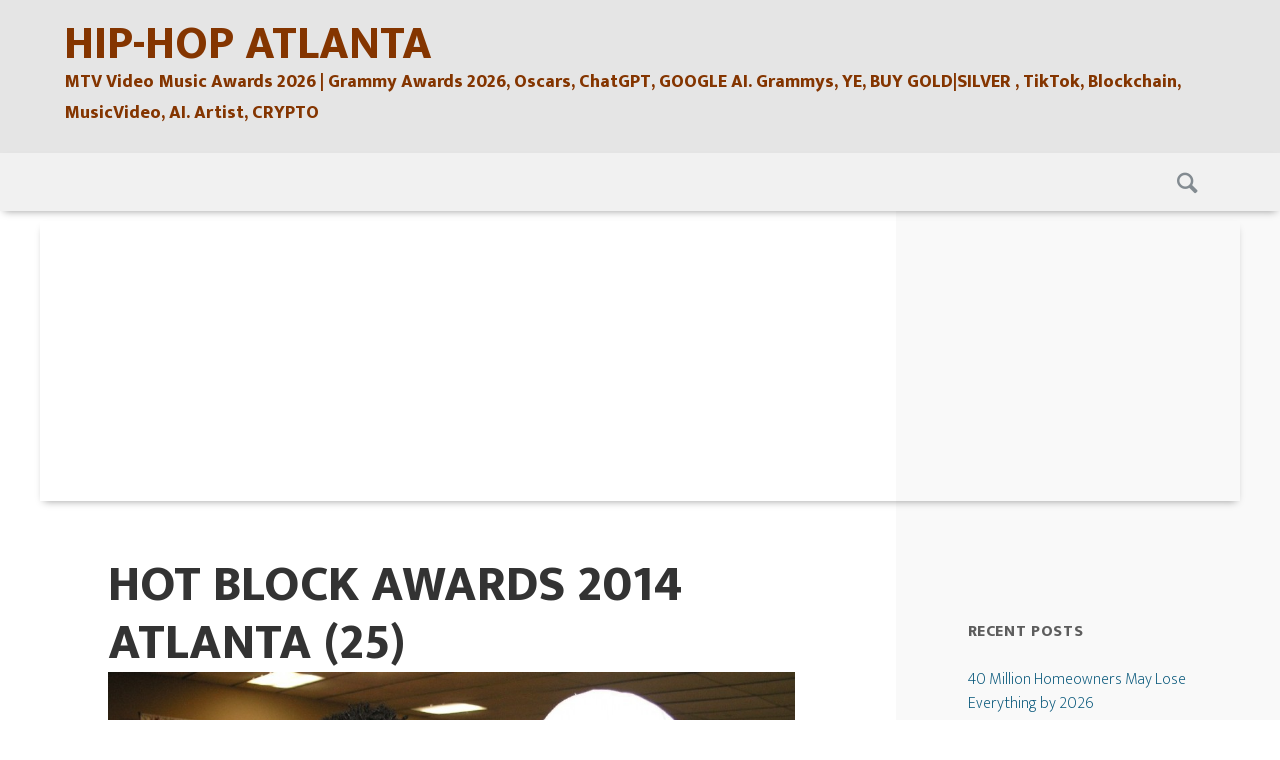

--- FILE ---
content_type: text/html; charset=UTF-8
request_url: https://hip-hopatlanta.com/hot-block-magazine-awards-2014-photos-atlanta/hot-block-awards-2014-atlanta-25/
body_size: 90405
content:
<!DOCTYPE html>
<html lang="en-US" class="no-js">
<head>
	<meta charset="UTF-8">
	<meta name="viewport" content="width=device-width">
	<link rel="profile" href="http://gmpg.org/xfn/11">
	<link rel="pingback" href="https://hip-hopatlanta.com/xmlrpc.php">
	
	<meta name='robots' content='index, follow, max-image-preview:large, max-snippet:-1, max-video-preview:-1' />

	<!-- This site is optimized with the Yoast SEO plugin v26.7 - https://yoast.com/wordpress/plugins/seo/ -->
	<title>HOT BLOCK AWARDS 2014 ATLANTA (25) - HIP-HOP ATLANTA</title>
	<link rel="canonical" href="https://hip-hopatlanta.com/hot-block-magazine-awards-2014-photos-atlanta/hot-block-awards-2014-atlanta-25/" />
	<meta property="og:locale" content="en_US" />
	<meta property="og:type" content="article" />
	<meta property="og:title" content="HOT BLOCK AWARDS 2014 ATLANTA (25) - HIP-HOP ATLANTA" />
	<meta property="og:url" content="https://hip-hopatlanta.com/hot-block-magazine-awards-2014-photos-atlanta/hot-block-awards-2014-atlanta-25/" />
	<meta property="og:site_name" content="HIP-HOP ATLANTA" />
	<meta property="og:image" content="https://hip-hopatlanta.com/hot-block-magazine-awards-2014-photos-atlanta/hot-block-awards-2014-atlanta-25" />
	<meta property="og:image:width" content="1333" />
	<meta property="og:image:height" content="1000" />
	<meta property="og:image:type" content="image/jpeg" />
	<script type="application/ld+json" class="yoast-schema-graph">{"@context":"https://schema.org","@graph":[{"@type":"WebPage","@id":"https://hip-hopatlanta.com/hot-block-magazine-awards-2014-photos-atlanta/hot-block-awards-2014-atlanta-25/","url":"https://hip-hopatlanta.com/hot-block-magazine-awards-2014-photos-atlanta/hot-block-awards-2014-atlanta-25/","name":"HOT BLOCK AWARDS 2014 ATLANTA (25) - HIP-HOP ATLANTA","isPartOf":{"@id":"https://hip-hopatlanta.com/#website"},"primaryImageOfPage":{"@id":"https://hip-hopatlanta.com/hot-block-magazine-awards-2014-photos-atlanta/hot-block-awards-2014-atlanta-25/#primaryimage"},"image":{"@id":"https://hip-hopatlanta.com/hot-block-magazine-awards-2014-photos-atlanta/hot-block-awards-2014-atlanta-25/#primaryimage"},"thumbnailUrl":"https://hip-hopatlanta.com/wp-content/uploads/HOT-BLOCK-AWARDS-2014-ATLANTA-25.jpg","datePublished":"2014-06-11T03:24:24+00:00","breadcrumb":{"@id":"https://hip-hopatlanta.com/hot-block-magazine-awards-2014-photos-atlanta/hot-block-awards-2014-atlanta-25/#breadcrumb"},"inLanguage":"en-US","potentialAction":[{"@type":"ReadAction","target":["https://hip-hopatlanta.com/hot-block-magazine-awards-2014-photos-atlanta/hot-block-awards-2014-atlanta-25/"]}]},{"@type":"ImageObject","inLanguage":"en-US","@id":"https://hip-hopatlanta.com/hot-block-magazine-awards-2014-photos-atlanta/hot-block-awards-2014-atlanta-25/#primaryimage","url":"https://hip-hopatlanta.com/wp-content/uploads/HOT-BLOCK-AWARDS-2014-ATLANTA-25.jpg","contentUrl":"https://hip-hopatlanta.com/wp-content/uploads/HOT-BLOCK-AWARDS-2014-ATLANTA-25.jpg","width":1333,"height":1000},{"@type":"BreadcrumbList","@id":"https://hip-hopatlanta.com/hot-block-magazine-awards-2014-photos-atlanta/hot-block-awards-2014-atlanta-25/#breadcrumb","itemListElement":[{"@type":"ListItem","position":1,"name":"Grammy Nominatios, MetaVerse, BET Hip Hop Awards 2022, TIKTOK, NFT'S, Streaming, MusicVideo, Concerts, Apps","item":"https://hip-hopatlanta.com/"},{"@type":"ListItem","position":2,"name":"Hot Block Magazine Awards 2014 Photos Atlanta","item":"https://hip-hopatlanta.com/hot-block-magazine-awards-2014-photos-atlanta/"},{"@type":"ListItem","position":3,"name":"HOT BLOCK AWARDS 2014 ATLANTA (25)"}]},{"@type":"WebSite","@id":"https://hip-hopatlanta.com/#website","url":"https://hip-hopatlanta.com/","name":"HIP-HOP ATLANTA","description":"MTV Video Music Awards 2026 | Grammy Awards 2026, Oscars, ChatGPT, GOOGLE AI. Grammys, YE, BUY GOLD|SILVER , TikTok, Blockchain, MusicVideo, AI. Artist, CRYPTO","potentialAction":[{"@type":"SearchAction","target":{"@type":"EntryPoint","urlTemplate":"https://hip-hopatlanta.com/?s={search_term_string}"},"query-input":{"@type":"PropertyValueSpecification","valueRequired":true,"valueName":"search_term_string"}}],"inLanguage":"en-US"}]}</script>
	<!-- / Yoast SEO plugin. -->


<link rel='dns-prefetch' href='//fonts.googleapis.com' />
<link rel="alternate" type="application/rss+xml" title="HIP-HOP ATLANTA &raquo; Feed" href="https://hip-hopatlanta.com/feed/" />
<link rel="alternate" type="application/rss+xml" title="HIP-HOP ATLANTA &raquo; Comments Feed" href="https://hip-hopatlanta.com/comments/feed/" />
<link rel="alternate" type="application/rss+xml" title="HIP-HOP ATLANTA &raquo; HOT BLOCK AWARDS 2014 ATLANTA (25) Comments Feed" href="https://hip-hopatlanta.com/hot-block-magazine-awards-2014-photos-atlanta/hot-block-awards-2014-atlanta-25/feed/" />
<link rel="alternate" title="oEmbed (JSON)" type="application/json+oembed" href="https://hip-hopatlanta.com/wp-json/oembed/1.0/embed?url=https%3A%2F%2Fhip-hopatlanta.com%2Fhot-block-magazine-awards-2014-photos-atlanta%2Fhot-block-awards-2014-atlanta-25%2F" />
<link rel="alternate" title="oEmbed (XML)" type="text/xml+oembed" href="https://hip-hopatlanta.com/wp-json/oembed/1.0/embed?url=https%3A%2F%2Fhip-hopatlanta.com%2Fhot-block-magazine-awards-2014-photos-atlanta%2Fhot-block-awards-2014-atlanta-25%2F&#038;format=xml" />
<style id='wp-img-auto-sizes-contain-inline-css' type='text/css'>
img:is([sizes=auto i],[sizes^="auto," i]){contain-intrinsic-size:3000px 1500px}
/*# sourceURL=wp-img-auto-sizes-contain-inline-css */
</style>
<style id='wp-emoji-styles-inline-css' type='text/css'>

	img.wp-smiley, img.emoji {
		display: inline !important;
		border: none !important;
		box-shadow: none !important;
		height: 1em !important;
		width: 1em !important;
		margin: 0 0.07em !important;
		vertical-align: -0.1em !important;
		background: none !important;
		padding: 0 !important;
	}
/*# sourceURL=wp-emoji-styles-inline-css */
</style>
<style id='wp-block-library-inline-css' type='text/css'>
:root{--wp-block-synced-color:#7a00df;--wp-block-synced-color--rgb:122,0,223;--wp-bound-block-color:var(--wp-block-synced-color);--wp-editor-canvas-background:#ddd;--wp-admin-theme-color:#007cba;--wp-admin-theme-color--rgb:0,124,186;--wp-admin-theme-color-darker-10:#006ba1;--wp-admin-theme-color-darker-10--rgb:0,107,160.5;--wp-admin-theme-color-darker-20:#005a87;--wp-admin-theme-color-darker-20--rgb:0,90,135;--wp-admin-border-width-focus:2px}@media (min-resolution:192dpi){:root{--wp-admin-border-width-focus:1.5px}}.wp-element-button{cursor:pointer}:root .has-very-light-gray-background-color{background-color:#eee}:root .has-very-dark-gray-background-color{background-color:#313131}:root .has-very-light-gray-color{color:#eee}:root .has-very-dark-gray-color{color:#313131}:root .has-vivid-green-cyan-to-vivid-cyan-blue-gradient-background{background:linear-gradient(135deg,#00d084,#0693e3)}:root .has-purple-crush-gradient-background{background:linear-gradient(135deg,#34e2e4,#4721fb 50%,#ab1dfe)}:root .has-hazy-dawn-gradient-background{background:linear-gradient(135deg,#faaca8,#dad0ec)}:root .has-subdued-olive-gradient-background{background:linear-gradient(135deg,#fafae1,#67a671)}:root .has-atomic-cream-gradient-background{background:linear-gradient(135deg,#fdd79a,#004a59)}:root .has-nightshade-gradient-background{background:linear-gradient(135deg,#330968,#31cdcf)}:root .has-midnight-gradient-background{background:linear-gradient(135deg,#020381,#2874fc)}:root{--wp--preset--font-size--normal:16px;--wp--preset--font-size--huge:42px}.has-regular-font-size{font-size:1em}.has-larger-font-size{font-size:2.625em}.has-normal-font-size{font-size:var(--wp--preset--font-size--normal)}.has-huge-font-size{font-size:var(--wp--preset--font-size--huge)}.has-text-align-center{text-align:center}.has-text-align-left{text-align:left}.has-text-align-right{text-align:right}.has-fit-text{white-space:nowrap!important}#end-resizable-editor-section{display:none}.aligncenter{clear:both}.items-justified-left{justify-content:flex-start}.items-justified-center{justify-content:center}.items-justified-right{justify-content:flex-end}.items-justified-space-between{justify-content:space-between}.screen-reader-text{border:0;clip-path:inset(50%);height:1px;margin:-1px;overflow:hidden;padding:0;position:absolute;width:1px;word-wrap:normal!important}.screen-reader-text:focus{background-color:#ddd;clip-path:none;color:#444;display:block;font-size:1em;height:auto;left:5px;line-height:normal;padding:15px 23px 14px;text-decoration:none;top:5px;width:auto;z-index:100000}html :where(.has-border-color){border-style:solid}html :where([style*=border-top-color]){border-top-style:solid}html :where([style*=border-right-color]){border-right-style:solid}html :where([style*=border-bottom-color]){border-bottom-style:solid}html :where([style*=border-left-color]){border-left-style:solid}html :where([style*=border-width]){border-style:solid}html :where([style*=border-top-width]){border-top-style:solid}html :where([style*=border-right-width]){border-right-style:solid}html :where([style*=border-bottom-width]){border-bottom-style:solid}html :where([style*=border-left-width]){border-left-style:solid}html :where(img[class*=wp-image-]){height:auto;max-width:100%}:where(figure){margin:0 0 1em}html :where(.is-position-sticky){--wp-admin--admin-bar--position-offset:var(--wp-admin--admin-bar--height,0px)}@media screen and (max-width:600px){html :where(.is-position-sticky){--wp-admin--admin-bar--position-offset:0px}}

/*# sourceURL=wp-block-library-inline-css */
</style><style id='global-styles-inline-css' type='text/css'>
:root{--wp--preset--aspect-ratio--square: 1;--wp--preset--aspect-ratio--4-3: 4/3;--wp--preset--aspect-ratio--3-4: 3/4;--wp--preset--aspect-ratio--3-2: 3/2;--wp--preset--aspect-ratio--2-3: 2/3;--wp--preset--aspect-ratio--16-9: 16/9;--wp--preset--aspect-ratio--9-16: 9/16;--wp--preset--color--black: #000000;--wp--preset--color--cyan-bluish-gray: #abb8c3;--wp--preset--color--white: #ffffff;--wp--preset--color--pale-pink: #f78da7;--wp--preset--color--vivid-red: #cf2e2e;--wp--preset--color--luminous-vivid-orange: #ff6900;--wp--preset--color--luminous-vivid-amber: #fcb900;--wp--preset--color--light-green-cyan: #7bdcb5;--wp--preset--color--vivid-green-cyan: #00d084;--wp--preset--color--pale-cyan-blue: #8ed1fc;--wp--preset--color--vivid-cyan-blue: #0693e3;--wp--preset--color--vivid-purple: #9b51e0;--wp--preset--gradient--vivid-cyan-blue-to-vivid-purple: linear-gradient(135deg,rgb(6,147,227) 0%,rgb(155,81,224) 100%);--wp--preset--gradient--light-green-cyan-to-vivid-green-cyan: linear-gradient(135deg,rgb(122,220,180) 0%,rgb(0,208,130) 100%);--wp--preset--gradient--luminous-vivid-amber-to-luminous-vivid-orange: linear-gradient(135deg,rgb(252,185,0) 0%,rgb(255,105,0) 100%);--wp--preset--gradient--luminous-vivid-orange-to-vivid-red: linear-gradient(135deg,rgb(255,105,0) 0%,rgb(207,46,46) 100%);--wp--preset--gradient--very-light-gray-to-cyan-bluish-gray: linear-gradient(135deg,rgb(238,238,238) 0%,rgb(169,184,195) 100%);--wp--preset--gradient--cool-to-warm-spectrum: linear-gradient(135deg,rgb(74,234,220) 0%,rgb(151,120,209) 20%,rgb(207,42,186) 40%,rgb(238,44,130) 60%,rgb(251,105,98) 80%,rgb(254,248,76) 100%);--wp--preset--gradient--blush-light-purple: linear-gradient(135deg,rgb(255,206,236) 0%,rgb(152,150,240) 100%);--wp--preset--gradient--blush-bordeaux: linear-gradient(135deg,rgb(254,205,165) 0%,rgb(254,45,45) 50%,rgb(107,0,62) 100%);--wp--preset--gradient--luminous-dusk: linear-gradient(135deg,rgb(255,203,112) 0%,rgb(199,81,192) 50%,rgb(65,88,208) 100%);--wp--preset--gradient--pale-ocean: linear-gradient(135deg,rgb(255,245,203) 0%,rgb(182,227,212) 50%,rgb(51,167,181) 100%);--wp--preset--gradient--electric-grass: linear-gradient(135deg,rgb(202,248,128) 0%,rgb(113,206,126) 100%);--wp--preset--gradient--midnight: linear-gradient(135deg,rgb(2,3,129) 0%,rgb(40,116,252) 100%);--wp--preset--font-size--small: 13px;--wp--preset--font-size--medium: 20px;--wp--preset--font-size--large: 36px;--wp--preset--font-size--x-large: 42px;--wp--preset--spacing--20: 0.44rem;--wp--preset--spacing--30: 0.67rem;--wp--preset--spacing--40: 1rem;--wp--preset--spacing--50: 1.5rem;--wp--preset--spacing--60: 2.25rem;--wp--preset--spacing--70: 3.38rem;--wp--preset--spacing--80: 5.06rem;--wp--preset--shadow--natural: 6px 6px 9px rgba(0, 0, 0, 0.2);--wp--preset--shadow--deep: 12px 12px 50px rgba(0, 0, 0, 0.4);--wp--preset--shadow--sharp: 6px 6px 0px rgba(0, 0, 0, 0.2);--wp--preset--shadow--outlined: 6px 6px 0px -3px rgb(255, 255, 255), 6px 6px rgb(0, 0, 0);--wp--preset--shadow--crisp: 6px 6px 0px rgb(0, 0, 0);}:where(.is-layout-flex){gap: 0.5em;}:where(.is-layout-grid){gap: 0.5em;}body .is-layout-flex{display: flex;}.is-layout-flex{flex-wrap: wrap;align-items: center;}.is-layout-flex > :is(*, div){margin: 0;}body .is-layout-grid{display: grid;}.is-layout-grid > :is(*, div){margin: 0;}:where(.wp-block-columns.is-layout-flex){gap: 2em;}:where(.wp-block-columns.is-layout-grid){gap: 2em;}:where(.wp-block-post-template.is-layout-flex){gap: 1.25em;}:where(.wp-block-post-template.is-layout-grid){gap: 1.25em;}.has-black-color{color: var(--wp--preset--color--black) !important;}.has-cyan-bluish-gray-color{color: var(--wp--preset--color--cyan-bluish-gray) !important;}.has-white-color{color: var(--wp--preset--color--white) !important;}.has-pale-pink-color{color: var(--wp--preset--color--pale-pink) !important;}.has-vivid-red-color{color: var(--wp--preset--color--vivid-red) !important;}.has-luminous-vivid-orange-color{color: var(--wp--preset--color--luminous-vivid-orange) !important;}.has-luminous-vivid-amber-color{color: var(--wp--preset--color--luminous-vivid-amber) !important;}.has-light-green-cyan-color{color: var(--wp--preset--color--light-green-cyan) !important;}.has-vivid-green-cyan-color{color: var(--wp--preset--color--vivid-green-cyan) !important;}.has-pale-cyan-blue-color{color: var(--wp--preset--color--pale-cyan-blue) !important;}.has-vivid-cyan-blue-color{color: var(--wp--preset--color--vivid-cyan-blue) !important;}.has-vivid-purple-color{color: var(--wp--preset--color--vivid-purple) !important;}.has-black-background-color{background-color: var(--wp--preset--color--black) !important;}.has-cyan-bluish-gray-background-color{background-color: var(--wp--preset--color--cyan-bluish-gray) !important;}.has-white-background-color{background-color: var(--wp--preset--color--white) !important;}.has-pale-pink-background-color{background-color: var(--wp--preset--color--pale-pink) !important;}.has-vivid-red-background-color{background-color: var(--wp--preset--color--vivid-red) !important;}.has-luminous-vivid-orange-background-color{background-color: var(--wp--preset--color--luminous-vivid-orange) !important;}.has-luminous-vivid-amber-background-color{background-color: var(--wp--preset--color--luminous-vivid-amber) !important;}.has-light-green-cyan-background-color{background-color: var(--wp--preset--color--light-green-cyan) !important;}.has-vivid-green-cyan-background-color{background-color: var(--wp--preset--color--vivid-green-cyan) !important;}.has-pale-cyan-blue-background-color{background-color: var(--wp--preset--color--pale-cyan-blue) !important;}.has-vivid-cyan-blue-background-color{background-color: var(--wp--preset--color--vivid-cyan-blue) !important;}.has-vivid-purple-background-color{background-color: var(--wp--preset--color--vivid-purple) !important;}.has-black-border-color{border-color: var(--wp--preset--color--black) !important;}.has-cyan-bluish-gray-border-color{border-color: var(--wp--preset--color--cyan-bluish-gray) !important;}.has-white-border-color{border-color: var(--wp--preset--color--white) !important;}.has-pale-pink-border-color{border-color: var(--wp--preset--color--pale-pink) !important;}.has-vivid-red-border-color{border-color: var(--wp--preset--color--vivid-red) !important;}.has-luminous-vivid-orange-border-color{border-color: var(--wp--preset--color--luminous-vivid-orange) !important;}.has-luminous-vivid-amber-border-color{border-color: var(--wp--preset--color--luminous-vivid-amber) !important;}.has-light-green-cyan-border-color{border-color: var(--wp--preset--color--light-green-cyan) !important;}.has-vivid-green-cyan-border-color{border-color: var(--wp--preset--color--vivid-green-cyan) !important;}.has-pale-cyan-blue-border-color{border-color: var(--wp--preset--color--pale-cyan-blue) !important;}.has-vivid-cyan-blue-border-color{border-color: var(--wp--preset--color--vivid-cyan-blue) !important;}.has-vivid-purple-border-color{border-color: var(--wp--preset--color--vivid-purple) !important;}.has-vivid-cyan-blue-to-vivid-purple-gradient-background{background: var(--wp--preset--gradient--vivid-cyan-blue-to-vivid-purple) !important;}.has-light-green-cyan-to-vivid-green-cyan-gradient-background{background: var(--wp--preset--gradient--light-green-cyan-to-vivid-green-cyan) !important;}.has-luminous-vivid-amber-to-luminous-vivid-orange-gradient-background{background: var(--wp--preset--gradient--luminous-vivid-amber-to-luminous-vivid-orange) !important;}.has-luminous-vivid-orange-to-vivid-red-gradient-background{background: var(--wp--preset--gradient--luminous-vivid-orange-to-vivid-red) !important;}.has-very-light-gray-to-cyan-bluish-gray-gradient-background{background: var(--wp--preset--gradient--very-light-gray-to-cyan-bluish-gray) !important;}.has-cool-to-warm-spectrum-gradient-background{background: var(--wp--preset--gradient--cool-to-warm-spectrum) !important;}.has-blush-light-purple-gradient-background{background: var(--wp--preset--gradient--blush-light-purple) !important;}.has-blush-bordeaux-gradient-background{background: var(--wp--preset--gradient--blush-bordeaux) !important;}.has-luminous-dusk-gradient-background{background: var(--wp--preset--gradient--luminous-dusk) !important;}.has-pale-ocean-gradient-background{background: var(--wp--preset--gradient--pale-ocean) !important;}.has-electric-grass-gradient-background{background: var(--wp--preset--gradient--electric-grass) !important;}.has-midnight-gradient-background{background: var(--wp--preset--gradient--midnight) !important;}.has-small-font-size{font-size: var(--wp--preset--font-size--small) !important;}.has-medium-font-size{font-size: var(--wp--preset--font-size--medium) !important;}.has-large-font-size{font-size: var(--wp--preset--font-size--large) !important;}.has-x-large-font-size{font-size: var(--wp--preset--font-size--x-large) !important;}
/*# sourceURL=global-styles-inline-css */
</style>

<style id='classic-theme-styles-inline-css' type='text/css'>
/*! This file is auto-generated */
.wp-block-button__link{color:#fff;background-color:#32373c;border-radius:9999px;box-shadow:none;text-decoration:none;padding:calc(.667em + 2px) calc(1.333em + 2px);font-size:1.125em}.wp-block-file__button{background:#32373c;color:#fff;text-decoration:none}
/*# sourceURL=/wp-includes/css/classic-themes.min.css */
</style>
<link rel='stylesheet' id='richwp-fonts-css' href='//fonts.googleapis.com/css?family=Ek+Mukta%3A200%2C800&#038;subset=latin%2Clatin-ext' type='text/css' media='all' />
<link rel='stylesheet' id='richwp-style-css' href='https://hip-hopatlanta.com/wp-content/themes/video-world-clear/style.css?ver=6.9' type='text/css' media='all' />
<script type="text/javascript" src="https://hip-hopatlanta.com/wp-includes/js/jquery/jquery.min.js?ver=3.7.1" id="jquery-core-js"></script>
<script type="text/javascript" src="https://hip-hopatlanta.com/wp-includes/js/jquery/jquery-migrate.min.js?ver=3.4.1" id="jquery-migrate-js"></script>
<script type="text/javascript" src="https://hip-hopatlanta.com/wp-content/themes/video-world-clear/js/modernizr.js?ver=1.0" id="modernizr-js"></script>
<link rel="https://api.w.org/" href="https://hip-hopatlanta.com/wp-json/" /><link rel="alternate" title="JSON" type="application/json" href="https://hip-hopatlanta.com/wp-json/wp/v2/media/898" /><link rel="EditURI" type="application/rsd+xml" title="RSD" href="https://hip-hopatlanta.com/xmlrpc.php?rsd" />
<meta name="generator" content="WordPress 6.9" />
<link rel='shortlink' href='https://hip-hopatlanta.com/?p=898' />
<style type="text/css">
@font-face {
  font-family: 'richicons';
  src: url('https://hip-hopatlanta.com/wp-content/themes/video-world-clear/font/richicons.eot?13409114');
  src: url('https://hip-hopatlanta.com/wp-content/themes/video-world-clear/font/richicons.eot?13409114#iefix') format('embedded-opentype'),
    url('https://hip-hopatlanta.com/wp-content/themes/video-world-clear/font/richicons.woff?13409114') format('woff'),
    url('https://hip-hopatlanta.com/wp-content/themes/video-world-clear/font/richicons.ttf?13409114') format('truetype'),
    url('https://hip-hopatlanta.com/wp-content/themes/video-world-clear/font/richicons.svg?13409114#richicons') format('svg');
    font-weight: normal;
    font-style: normal;
  }

header#header{
	background-color:#e5e5e5;
}

a #sitetitle ,
a #sitedescription{
	color:#843500;
} 

a, 
#footer-navigation a,
.author-link:after,
.entry-title a:hover,
.postbox a:hover .entry-title,
.entry-content .page-links a,
[class^="icon-"]:hover:before,
[class*=" icon-"]:hover:before
	{
	color:#005377;
}

.sf-menu a:hover,
.sf-menu .menu-item.sfHover,
.sf-menu .sub-menu .menu-item a:hover,
.sub-menu .menu-item:hover,
.sub-menu .menu-item.sfHover,
.sub-menu .menu-item.current-menu-item,
.sf-menu .current-menu-item,
.entry-footer a:hover,
.entry-footer a:focus
	{
	background:#005377;
}

.entry-content a.more-link,
.button,
.entry-content a.more-link:hover,
.button:hover, 
.add_to_cart_button:hover,
.entry-content a.more-link:focus,
.entry-content a.more-link:active,
.button:focus,
.add_to_cart_button:focus,
.comment-list .reply a,
.comment-list .reply a:hover
{
	background-color:#110b7f;
}


.entry-content a.more-link,
.button,
.comment-list .reply a,
.comment-list .reply a:hover,
.add_to_cart_button
	{
	color:#FFFFFF;
}

</style>
</head>

<body class="attachment wp-singular attachment-template-default single single-attachment postid-898 attachmentid-898 attachment-jpeg wp-theme-video-world-clear">
	<a class="skip-link screen-reader-text" href="#content">Skip to content</a>

	<header id="header">
		<div class="headerinsidewrap">		
			<div id="logo">
				<a href="https://hip-hopatlanta.com/" title="HIP-HOP ATLANTA - MTV Video Music Awards 2026 | Grammy Awards 2026, Oscars, ChatGPT, GOOGLE AI. Grammys, YE, BUY GOLD|SILVER , TikTok, Blockchain, MusicVideo, AI. Artist, CRYPTO">
				 
					 <h1 id="sitetitle">HIP-HOP ATLANTA</h1>
					 <p id="sitedescription">MTV Video Music Awards 2026 | Grammy Awards 2026, Oscars, ChatGPT, GOOGLE AI. Grammys, YE, BUY GOLD|SILVER , TikTok, Blockchain, MusicVideo, AI. Artist, CRYPTO</p>
					
				</a>		
			</div><!-- #logo -->	
			<div id="header-widget-area" class="widget-area" role="complementary">
		<aside id="block-2" class="widget header-widget widget_block"><script async src="https://pagead2.googlesyndication.com/pagead/js/adsbygoogle.js?client=ca-pub-6396665389790318"
     crossorigin="anonymous"></script></aside>	</div><!-- .widget-area -->
		</div>
	</header><!-- #header -->

	<nav id="navigation" class="primarynav">
		<div id="access" class="">
			<div class="skip-link screen-reader-text">
				<a href="#content" title="Skip to content">Skip to content</a>
			</div>
			<div id="mobilemenu" class="notonscreen">
				<div id="menutrigger" class="icon-menu"> </div> 
			</div>
						
			<ul id="iconmenu" class="sf-menu">	
													
				<li id="searchicon" class="icon-search menu-item"><a>Search</a>
					<ul id="searchul" class="sub-menu" >
						<li class="menu-item">
					<form role="search" method="get" class="search-form" action="https://hip-hopatlanta.com/">
				<label>
					<span class="screen-reader-text">Search for:</span>
					<input type="search" class="search-field" placeholder="Search &hellip;" value="" name="s" />
				</label>
				<input type="submit" class="search-submit" value="Search" />
			</form>						</li>
					</ul>
				</li>
			</ul>
		</div><!-- #access -->
	</nav><!-- #navigation -->

	<div id="mainwrap">	
		<div id="page" class="hfeed site">

			<div id="content" class="site-content cdNAV-main-content">

	<div id="primary" class="content-area">
		<main id="main" class="site-main" >

			
				<article id="post-898" class="post-898 attachment type-attachment status-inherit hentry">

					<header class="entry-header">
						<h1 class="entry-title">HOT BLOCK AWARDS 2014 ATLANTA (25)</h1>					</header><!-- .entry-header -->

					<div class="entry-content">

						<div class="entry-attachment">
							<img width="752" height="564" src="https://hip-hopatlanta.com/wp-content/uploads/HOT-BLOCK-AWARDS-2014-ATLANTA-25-1024x768.jpg" class="attachment-large size-large" alt="" decoding="async" fetchpriority="high" srcset="https://hip-hopatlanta.com/wp-content/uploads/HOT-BLOCK-AWARDS-2014-ATLANTA-25-1024x768.jpg 1024w, https://hip-hopatlanta.com/wp-content/uploads/HOT-BLOCK-AWARDS-2014-ATLANTA-25-300x225.jpg 300w, https://hip-hopatlanta.com/wp-content/uploads/HOT-BLOCK-AWARDS-2014-ATLANTA-25-192x144.jpg 192w, https://hip-hopatlanta.com/wp-content/uploads/HOT-BLOCK-AWARDS-2014-ATLANTA-25-620x465.jpg 620w, https://hip-hopatlanta.com/wp-content/uploads/HOT-BLOCK-AWARDS-2014-ATLANTA-25.jpg 1333w" sizes="(max-width: 752px) 100vw, 752px" />
							
						</div><!-- .entry-attachment -->

											</div><!-- .entry-content -->
					
					<nav id="image-navigation" class="navigation image-navigation">
						<div class="nav-links">
							<span class="nav-previous"><a href='https://hip-hopatlanta.com/hot-block-magazine-awards-2014-photos-atlanta/hot-block-awards-2014-atlanta-24/'>Previous Image</a></span>
							<span class="nav-next"><a href='https://hip-hopatlanta.com/hot-block-magazine-awards-2014-photos-atlanta/hot-block-awards-2014-atlanta-26/'>Next Image</a></span>
						</div><!-- .nav-links -->
					</nav><!-- .image-navigation -->

					<footer class="entry-footer">
						<span class="full-size-link"><span class="screen-reader-text">Full size </span><a href="https://hip-hopatlanta.com/wp-content/uploads/HOT-BLOCK-AWARDS-2014-ATLANTA-25.jpg">1333 &times; 1000</a></span>											</footer><!-- .entry-footer -->

				</article><!-- #post-## -->

				
<div id="comments" class="comments-area">

	
	
		<div id="respond" class="comment-respond">
		<h3 id="reply-title" class="comment-reply-title">Leave a Reply <small><a rel="nofollow" id="cancel-comment-reply-link" href="/hot-block-magazine-awards-2014-photos-atlanta/hot-block-awards-2014-atlanta-25/#respond" style="display:none;">Cancel reply</a></small></h3><p class="must-log-in">You must be <a href="https://hip-hopatlanta.com/wp-login.php?redirect_to=https%3A%2F%2Fhip-hopatlanta.com%2Fhot-block-magazine-awards-2014-photos-atlanta%2Fhot-block-awards-2014-atlanta-25%2F">logged in</a> to post a comment.</p>	</div><!-- #respond -->
	
</div><!-- .comments-area -->

		</main><!-- .site-main -->
	</div><!-- .content-area -->

	</div><!-- .site-content -->

				<div id="sidebar" class="sidebar">
					<div id="secondary" class="secondary">
					<div id="widget-area" class="widget-area" role="complementary">
				<aside id="custom_html-3" class="widget_text widget widget_custom_html"><div class="textwidget custom-html-widget"><script async src="http://pagead2.googlesyndication.com/pagead/js/adsbygoogle.js"></script>
<script>
(adsbygoogle = window.adsbygoogle || []).push({
google_ad_client: "ca-pub-6396665389790318",
enable_page_level_ads: true
});
</script>
</div></aside>
		<aside id="recent-posts-2" class="widget widget_recent_entries">
		<h2 class="widget-title">Recent Posts</h2>
		<ul>
											<li>
					<a href="https://hip-hopatlanta.com/40-million-homeowners-may-lose-everything-by-2026/">40 Million Homeowners May Lose Everything by 2026</a>
											<span class="post-date">January 9, 2026</span>
									</li>
											<li>
					<a href="https://hip-hopatlanta.com/silver-200-ounce-gold-10000/">SILVER $200 OUNCE GOLD $10,000</a>
											<span class="post-date">January 1, 2026</span>
									</li>
											<li>
					<a href="https://hip-hopatlanta.com/credit-score-increase-250-points-in-30-days/">Credit Score Increase 250 Points in 30 Days </a>
											<span class="post-date">December 25, 2025</span>
									</li>
											<li>
					<a href="https://hip-hopatlanta.com/tesla-solar-electrician-100-dollar-oz-silver/">Tesla Solar Electrician $100 Dollar oz SILVER</a>
											<span class="post-date">December 18, 2025</span>
									</li>
											<li>
					<a href="https://hip-hopatlanta.com/silver-broke-the-banking-cartels-resistance-at-60/">SILVER Broke the Banking Cartels resistance at $60</a>
											<span class="post-date">December 13, 2025</span>
									</li>
											<li>
					<a href="https://hip-hopatlanta.com/100k-business-funding-no-pg-free-credit-course/">$100K+ Business Funding NO PG Free Credit Course</a>
											<span class="post-date">November 28, 2025</span>
									</li>
											<li>
					<a href="https://hip-hopatlanta.com/gold-5000-ounce-2026-price-buy-gold/">GOLD $5000 Ounce 2026 Price Buy Gold</a>
											<span class="post-date">November 19, 2025</span>
									</li>
											<li>
					<a href="https://hip-hopatlanta.com/grammy-awards-2026-tickets-date-feb1-live-cbs/">Grammy Awards 2026 Tickets Date Feb1 Live CBS</a>
											<span class="post-date">November 12, 2025</span>
									</li>
											<li>
					<a href="https://hip-hopatlanta.com/silver-price-explodes-buy-silver/">Silver Price Explodes Buy Silver</a>
											<span class="post-date">October 21, 2025</span>
									</li>
											<li>
					<a href="https://hip-hopatlanta.com/mtv-video-music-awards-2025-2/">MTV Video Music Awards 2025</a>
											<span class="post-date">August 14, 2025</span>
									</li>
											<li>
					<a href="https://hip-hopatlanta.com/bet-awards-2025-how-to-watch-stream-online-worldwide/">BET AWARDS 2025 How To Watch Stream Online Worldwide</a>
											<span class="post-date">June 6, 2025</span>
									</li>
											<li>
					<a href="https://hip-hopatlanta.com/bet-awards-2025-experience-free-access/">BET AWARDS 2025 Experience Free Access</a>
											<span class="post-date">May 25, 2025</span>
									</li>
											<li>
					<a href="https://hip-hopatlanta.com/bet-awards-2025-winners-kendrick-lamar-show-video/">BET AWARDS 2025 Winners Kendrick Lamar Show Video</a>
											<span class="post-date">April 15, 2025</span>
									</li>
											<li>
					<a href="https://hip-hopatlanta.com/mtv-video-music-awards-2025/">MTV Video Music Awards 2025</a>
											<span class="post-date">April 11, 2025</span>
									</li>
											<li>
					<a href="https://hip-hopatlanta.com/bet-awards-2025-tickets-live-show-date/">BET AWARDS 2025 Tickets Live Show Date</a>
											<span class="post-date">March 21, 2025</span>
									</li>
											<li>
					<a href="https://hip-hopatlanta.com/kanye-west-ye-and-bianca-nude-red-carpet-fashion-2025-grammys/">KANYE WEST (Ye) and BIANCA NUDE Red Carpet Fashion 2025 GRAMMYs</a>
											<span class="post-date">February 6, 2025</span>
									</li>
											<li>
					<a href="https://hip-hopatlanta.com/grammy-awards-2025-winners-list/">Grammy Awards 2025 Winners List</a>
											<span class="post-date">February 4, 2025</span>
									</li>
											<li>
					<a href="https://hip-hopatlanta.com/grammy-awards-2025/">Grammy Awards 2025</a>
											<span class="post-date">January 19, 2025</span>
									</li>
											<li>
					<a href="https://hip-hopatlanta.com/56th-naacp-image-awards-on-bet/">56th NAACP Image Awards on BET</a>
											<span class="post-date">January 19, 2025</span>
									</li>
											<li>
					<a href="https://hip-hopatlanta.com/bet-awards-2023-returns-live-from-la/">BET AWARDS 2023 Returns Live From LA</a>
											<span class="post-date">May 5, 2023</span>
									</li>
											<li>
					<a href="https://hip-hopatlanta.com/recording-academy-leads-federal-effort-to-limit-use-of-song-lyrics-in-court/">Recording Academy Leads Federal Effort To Limit Use Of Song Lyrics In Court</a>
											<span class="post-date">April 28, 2023</span>
									</li>
											<li>
					<a href="https://hip-hopatlanta.com/world-natural-hair-show-atlanta-2023/">World Natural Hair Show Atlanta 2023</a>
											<span class="post-date">April 9, 2023</span>
									</li>
											<li>
					<a href="https://hip-hopatlanta.com/bet-airs-the-breakfast-club-weekdays-9am/">BET Airs THE BREAKFAST CLUB Weekdays 9am</a>
											<span class="post-date">April 7, 2023</span>
									</li>
											<li>
					<a href="https://hip-hopatlanta.com/beyonce-and-rihannas-lookalikes-star-in-viral-makeup-campaign/">Beyonce and Rihannas Lookalikes Star in Viral Makeup Campaign</a>
											<span class="post-date">April 2, 2023</span>
									</li>
											<li>
					<a href="https://hip-hopatlanta.com/bmi-gospel-music-awards-2023-atlanta/">BMI Gospel Music Awards 2023 Atlanta</a>
											<span class="post-date">March 16, 2023</span>
									</li>
											<li>
					<a href="https://hip-hopatlanta.com/rihanna-to-perform-at-the-oscars-march-12th-2023-la/">RIHANNA TO PERFORM AT THE OSCARS MARCH 12th 2023 LA</a>
											<span class="post-date">February 26, 2023</span>
									</li>
											<li>
					<a href="https://hip-hopatlanta.com/chatgpt-download-login-signup/">ChatGPT Download Login Signup</a>
											<span class="post-date">February 17, 2023</span>
									</li>
					</ul>

		</aside><aside id="categories-2" class="widget widget_categories"><h2 class="widget-title">Categories</h2>
			<ul>
					<li class="cat-item cat-item-21"><a href="https://hip-hopatlanta.com/category/empire-tv-show-put-out-a-call-for-music-artists-via-official-twitter-account/">‘Empire’ TV Show put out a call for Music Artists Via official Twitter account</a>
</li>
	<li class="cat-item cat-item-417"><a href="https://hip-hopatlanta.com/category/100k-business-funding-no-pg-free-credit-course/">$100K+ Business Funding NO PG Free Credit Course</a>
</li>
	<li class="cat-item cat-item-31"><a href="https://hip-hopatlanta.com/category/2013-bet-awards-cypher-slaughterhouse-confirmed/">2013 BET Awards Cypher: Slaughterhouse Confirmed</a>
</li>
	<li class="cat-item cat-item-51"><a href="https://hip-hopatlanta.com/category/2015-bet-hiphop-awards-red-carpet-photos-atlanta/">2015 BET HIPHOP AWARDS RED CARPET PHOTOS ATLANTA</a>
</li>
	<li class="cat-item cat-item-117"><a href="https://hip-hopatlanta.com/category/2017-grammys-to-honor-bet-ceo-debra-lee/">2017 GRAMMYS To Honor BET CEO Debra Lee</a>
</li>
	<li class="cat-item cat-item-170"><a href="https://hip-hopatlanta.com/category/2018-bet-awards-weekend-tickets-june-21-24-la-fan-fest/">2018 BET AWARDS WEEKEND TICKETS JUNE 21-24 LA FAN FEST</a>
</li>
	<li class="cat-item cat-item-172"><a href="https://hip-hopatlanta.com/category/2018-fifa-world-cup-russia-winners-live-football-official-song/">2018 FIFA World Cup Russia Winners Live Football Official Song</a>
</li>
	<li class="cat-item cat-item-140"><a href="https://hip-hopatlanta.com/category/2018-grammys-to-honor-elton-john-in-im-still-standing-tickets/">2018 GRAMMYs to Honor Elton John: in I’M Still Standing TICKETS</a>
</li>
	<li class="cat-item cat-item-315"><a href="https://hip-hopatlanta.com/category/2021-bet-awards-nominations-live-show-date-performers-winners/">2021 BET AWARDS Nominations Live Show Date Performers Winners</a>
</li>
	<li class="cat-item cat-item-431"><a href="https://hip-hopatlanta.com/category/40-million-homeowners-may-lose-everything-by-2026/">40 Million Homeowners May Lose Everything by 2026</a>
</li>
	<li class="cat-item cat-item-312"><a href="https://hip-hopatlanta.com/category/533-million-facebook-user-credentials-leaked/">533 Million Facebook User Credentials Leaked</a>
</li>
	<li class="cat-item cat-item-391"><a href="https://hip-hopatlanta.com/category/56th-naacp-image-awards-on-bet/">56th NAACP Image Awards on BET</a>
</li>
	<li class="cat-item cat-item-125"><a href="https://hip-hopatlanta.com/category/89th-oscars-nominations-announcement-2017/">89th Oscars Nominations Announcement 2017</a>
</li>
	<li class="cat-item cat-item-18"><a href="https://hip-hopatlanta.com/category/a3c-hip-hop-festival-photos-2014-atlanta/">A3C HIP HOP FESTIVAL PHOTOS 2014 ATLANTA</a>
</li>
	<li class="cat-item cat-item-105"><a href="https://hip-hopatlanta.com/category/a3c-hip-hop-music-festival-2016-atlanta-oct-5th-9th/">A3C Hip Hop Music Festival 2016 Atlanta Oct 5th-9th</a>
</li>
	<li class="cat-item cat-item-42"><a href="https://hip-hopatlanta.com/category/a3c-hiphop-festival-2014-photos/">A3C HIPHOP FESTIVAL 2014 PHOTOS</a>
</li>
	<li class="cat-item cat-item-47"><a href="https://hip-hopatlanta.com/category/a3c-music-festival-2015-lineup-atlanta/">A3C Music Festival 2015 Lineup Atlanta</a>
</li>
	<li class="cat-item cat-item-291"><a href="https://hip-hopatlanta.com/category/amazon-music-app-lets-artist-live-stream-concerts/">Amazon Music App Lets Artist Live Stream Concerts</a>
</li>
	<li class="cat-item cat-item-66"><a href="https://hip-hopatlanta.com/category/atlanta-entertainment-holiday-toy-food-and-clothing-giveback/">Atlanta Entertainment Holiday Toy Food and Clothing Giveback</a>
</li>
	<li class="cat-item cat-item-36"><a href="https://hip-hopatlanta.com/category/be100-radio-launch-party-photos/">BE100 RADIO LAUNCH PARTY PHOTOS</a>
</li>
	<li class="cat-item cat-item-383"><a href="https://hip-hopatlanta.com/category/bet-airs-the-breakfast-club-weekdays-9am/">BET Airs THE BREAKFAST CLUB Weekdays 9am</a>
</li>
	<li class="cat-item cat-item-215"><a href="https://hip-hopatlanta.com/category/bet-announces-miniseries-based-on-andre-harrells-uptown-records/">BET ANNOUNCES MINISERIES BASED ON ANDRE HARRELLS UPTOWN RECORDS</a>
</li>
	<li class="cat-item cat-item-24"><a href="https://hip-hopatlanta.com/category/bet-awards-2015-dates-tickets-lineup/">BET AWARDS 2015 DATES TICKETS LINEUP</a>
</li>
	<li class="cat-item cat-item-27"><a href="https://hip-hopatlanta.com/category/bet-awards-2015-experience-tickets-performer-lineup/">BET AWARDS 2015 EXPERIENCE TICKETS PERFORMER LINEUP</a>
</li>
	<li class="cat-item cat-item-94"><a href="https://hip-hopatlanta.com/category/bet-awards-2016-complete-winners-list/">BET Awards 2016 Complete Winners List</a>
</li>
	<li class="cat-item cat-item-92"><a href="https://hip-hopatlanta.com/category/bet-awards-2016-to-honor-samuel-l-jackson/">BET AWARDS 2016 To Honor Samuel L Jackson</a>
</li>
	<li class="cat-item cat-item-133"><a href="https://hip-hopatlanta.com/category/bet-awards-2017-tickets-dates-june-22-25-la-live/">BET AWARDS 2017 TICKETS DATES JUNE 22-25 LA LIVE</a>
</li>
	<li class="cat-item cat-item-166"><a href="https://hip-hopatlanta.com/category/bet-awards-2018-official-nominees-la/">BET AWARDS 2018 OFFICIAL NOMINEES LA</a>
</li>
	<li class="cat-item cat-item-287"><a href="https://hip-hopatlanta.com/category/bet-awards-2020-airs-live-june-28th-8-11-pm-est/">BET AWARDS 2020 AIRS LIVE JUNE 28th 8-11 PM EST</a>
</li>
	<li class="cat-item cat-item-288"><a href="https://hip-hopatlanta.com/category/bet-awards-2020-winners-rebroadcast/">BET Awards 2020 Winners Rebroadcast</a>
</li>
	<li class="cat-item cat-item-331"><a href="https://hip-hopatlanta.com/category/bet-awards-2021-air-live-june-27th/">BET AWARDS 2021 Air Live June 27th</a>
</li>
	<li class="cat-item cat-item-335"><a href="https://hip-hopatlanta.com/category/bet-awards-2022-tickets-show-date-june26-la/">BET Awards 2022 Tickets Show Date June26 LA</a>
</li>
	<li class="cat-item cat-item-389"><a href="https://hip-hopatlanta.com/category/bet-awards-2023-returns-live-from-la/">BET AWARDS 2023 Returns Live From LA</a>
</li>
	<li class="cat-item cat-item-403"><a href="https://hip-hopatlanta.com/category/bet-awards-2025-experience-free-access/">BET AWARDS 2025 Experience Free Access</a>
</li>
	<li class="cat-item cat-item-406"><a href="https://hip-hopatlanta.com/category/bet-awards-2025-how-to-watch-stream-online-worldwide/">BET AWARDS 2025 How To Watch Stream Online Worldwide</a>
</li>
	<li class="cat-item cat-item-408"><a href="https://hip-hopatlanta.com/category/bet-awards-2025-winners-kendrick-lamar-show-video/">BET AWARDS 2025 Winners Kendrick Lamar Show Video</a>
</li>
	<li class="cat-item cat-item-225"><a href="https://hip-hopatlanta.com/category/bet-awards-betx-2020-tickets-date-lineup-la-live/">BET Awards BETX 2020 Tickets Date lineup LA LIVE</a>
</li>
	<li class="cat-item cat-item-196"><a href="https://hip-hopatlanta.com/category/bet-awards-experience-tickets-june-20-23-2019-la-live/">BET Awards Experience Tickets June 20-23 2019 LA Live</a>
</li>
	<li class="cat-item cat-item-160"><a href="https://hip-hopatlanta.com/category/bet-awards-experience-tickets-lineup-dates-june-21-24-2018/">BET Awards Experience Tickets Lineup Dates June 21-24 2018</a>
</li>
	<li class="cat-item cat-item-85"><a href="https://hip-hopatlanta.com/category/bet-experience-2016-vip-tickets-june-23rd-26th-la-live/">BET EXPERIENCE 2016 VIP Tickets June 23rd-26th LA Live</a>
</li>
	<li class="cat-item cat-item-88"><a href="https://hip-hopatlanta.com/category/bet-goes-deep-inside-the-record-labels/">BET Goes Deep Inside The Record Labels</a>
</li>
	<li class="cat-item cat-item-200"><a href="https://hip-hopatlanta.com/category/bet-her-awards-2019-june-21st-la/">BET Her Awards 2019 JUNE 21st LA</a>
</li>
	<li class="cat-item cat-item-2"><a href="https://hip-hopatlanta.com/category/bet-hip-hop-awards-2013/">BET HIP HOP AWARDS 2013</a>
</li>
	<li class="cat-item cat-item-103"><a href="https://hip-hopatlanta.com/category/bet-hip-hop-awards-2016-photos/">BET Hip Hop Awards 2016 Photos</a>
</li>
	<li class="cat-item cat-item-135"><a href="https://hip-hopatlanta.com/category/bet-hip-hop-awards-2017-tickets-show-date-miami/">BET HIP HOP AWARDS 2017 TICKETS SHOW DATE MIAMI</a>
</li>
	<li class="cat-item cat-item-180"><a href="https://hip-hopatlanta.com/category/bet-hip-hop-awards-2018-tickets-air-date-oct-16th/">BET HIP HOP AWARDS 2018 TICKETS AIR DATE OCT 16th</a>
</li>
	<li class="cat-item cat-item-182"><a href="https://hip-hopatlanta.com/category/bet-hip-hop-awards-2018-winners-cardi-b-show-video/">BET Hip Hop Awards 2018 Winners Cardi B Show Video</a>
</li>
	<li class="cat-item cat-item-209"><a href="https://hip-hopatlanta.com/category/bet-hip-hop-awards-2019-red-carpet-photos-atlanta/">BET Hip Hop Awards 2019 Red Carpet Photos Atlanta</a>
</li>
	<li class="cat-item cat-item-208"><a href="https://hip-hopatlanta.com/category/bet-hip-hop-awards-2019-tickets-date-oct-5th/">BET HIP HOP AWARDS 2019 TICKETS DATE OCT 5th</a>
</li>
	<li class="cat-item cat-item-298"><a href="https://hip-hopatlanta.com/category/bet-hip-hop-awards-2020-live-stream/">BET Hip Hop Awards 2020 Live Stream</a>
</li>
	<li class="cat-item cat-item-300"><a href="https://hip-hopatlanta.com/category/bet-hip-hop-awards-2020-winners/">BET Hip Hop Awards 2020 Winners</a>
</li>
	<li class="cat-item cat-item-321"><a href="https://hip-hopatlanta.com/category/bet-hip-hop-awards-2021-atlanta/">BET Hip Hop Awards 2021 Atlanta</a>
</li>
	<li class="cat-item cat-item-364"><a href="https://hip-hopatlanta.com/category/bet-hip-hop-awards-2022-tickets-atlanta/">BET HIP HOP AWARDS 2022 TICKETS ATLANTA</a>
</li>
	<li class="cat-item cat-item-41"><a href="https://hip-hopatlanta.com/category/bet-hiphop-awards-2014-red-carpet-photos/">BET HIPHOP AWARDS 2014 RED CARPET PHOTOS</a>
</li>
	<li class="cat-item cat-item-49"><a href="https://hip-hopatlanta.com/category/bet-hiphop-awards-2015-tickets-date-cypher-fullshow-atlanta/">BET HIPHOP AWARDS 2015 TICKETS DATE CYPHER FULLSHOW ATLANTA</a>
</li>
	<li class="cat-item cat-item-70"><a href="https://hip-hopatlanta.com/category/bet-honors-2016-show-date-performers/">BET Honors 2016 Show Date Performers</a>
</li>
	<li class="cat-item cat-item-80"><a href="https://hip-hopatlanta.com/category/bet-honors-2016-tickets-show-date-march-14th/">BET HONORS 2016 Tickets Show Date March 14th</a>
</li>
	<li class="cat-item cat-item-7"><a href="https://hip-hopatlanta.com/category/bet-music-matters-photos-2013-atlanta/">BET MUSIC MATTERS PHOTOS 2013 ATLANTA</a>
</li>
	<li class="cat-item cat-item-86"><a href="https://hip-hopatlanta.com/category/bet-networks-acquires-soul-train/">BET NETWORKS ACQUIRES SOUL TRAIN</a>
</li>
	<li class="cat-item cat-item-202"><a href="https://hip-hopatlanta.com/category/bet-networks-and-tyler-perry-studios-to-launch-bet/">BET NETWORKS AND TYLER PERRY STUDIOS TO LAUNCH BET+</a>
</li>
	<li class="cat-item cat-item-19"><a href="https://hip-hopatlanta.com/category/bet-soul-train-awards-2014/">BET SOUL TRAIN AWARDS 2014</a>
</li>
	<li class="cat-item cat-item-137"><a href="https://hip-hopatlanta.com/category/bet-soul-train-awards-2017-tickets-date-las-vegas/">BET Soul Train Awards 2017 Tickets Date Las Vegas</a>
</li>
	<li class="cat-item cat-item-184"><a href="https://hip-hopatlanta.com/category/bet-soul-train-awards-2018-tickets-air-date-nov-25th-8pm-las-vegas/">BET Soul Train Awards 2018 Tickets Air Date Nov 25th 8pm Las Vegas</a>
</li>
	<li class="cat-item cat-item-211"><a href="https://hip-hopatlanta.com/category/bet-soul-train-awards-2019-show-airs-live-nov-17th/">BET Soul Train Awards 2019 Show Airs Live Nov 17th</a>
</li>
	<li class="cat-item cat-item-332"><a href="https://hip-hopatlanta.com/category/bet-soul-train-awards-2020/">BET Soul Train Awards 2020</a>
</li>
	<li class="cat-item cat-item-304"><a href="https://hip-hopatlanta.com/category/bet-soul-train-awards-2020-winners/">BET Soul Train Awards 2020 Winners</a>
</li>
	<li class="cat-item cat-item-323"><a href="https://hip-hopatlanta.com/category/bet-soul-train-awards-2021-nov-28th-8pm-et/">BET Soul Train Awards 2021 Nov 28th 8PM ET</a>
</li>
	<li class="cat-item cat-item-365"><a href="https://hip-hopatlanta.com/category/bet-soul-train-awards-2022-tickets-dancers-tv-show/">BET Soul Train Awards 2022 Tickets Dancers TV Show</a>
</li>
	<li class="cat-item cat-item-119"><a href="https://hip-hopatlanta.com/category/bet-the-new-edition-story-jan-24th-9pm-et/">BET The NEW EDITION Story JAN 24th 9PM ET</a>
</li>
	<li class="cat-item cat-item-204"><a href="https://hip-hopatlanta.com/category/bet-the-next-big-thing-music-competition-series-premieres-july-9th/">BET The Next Big Thing Music Competition Series Premieres July 9th</a>
</li>
	<li class="cat-item cat-item-381"><a href="https://hip-hopatlanta.com/category/beyonce-and-rihannas-lookalikes-star-in-viral-makeup-campaign/">Beyoncé and Rihanna&#039;s Lookalikes Star in Viral Makeup Campaign</a>
</li>
	<li class="cat-item cat-item-91"><a href="https://hip-hopatlanta.com/category/billboard-music-awards-2016-meghan-trainor-and-rihanna-to-perform/">Billboard Music Awards 2016 Meghan Trainor And Rihanna to Perform</a>
</li>
	<li class="cat-item cat-item-194"><a href="https://hip-hopatlanta.com/category/billboard-music-awards-2019-tickets-may1st-8pm-live-nbc/">Billboard Music Awards 2019 Tickets May1st 8PM Live NBC</a>
</li>
	<li class="cat-item cat-item-142"><a href="https://hip-hopatlanta.com/category/bitcoin-gold-price-predictions-2018-cryptocurrencies/">BITCOIN GOLD Price Predictions 2018 Cryptocurrencies</a>
</li>
	<li class="cat-item cat-item-379"><a href="https://hip-hopatlanta.com/category/bmi-gospel-music-awards-2023-atlanta/">BMI Gospel Music Awards 2023 Atlanta</a>
</li>
	<li class="cat-item cat-item-198"><a href="https://hip-hopatlanta.com/category/bmi-know-them-now-experience-2019-atlanta/">BMI Know Them Now Experience 2019 Atlanta</a>
</li>
	<li class="cat-item cat-item-168"><a href="https://hip-hopatlanta.com/category/bmi-know-them-now-experience-atlanta/">BMI Know Them Now Experience Atlanta</a>
</li>
	<li class="cat-item cat-item-375"><a href="https://hip-hopatlanta.com/category/chatgpt-download-login-signup/">ChatGPT Download Login Signup</a>
</li>
	<li class="cat-item cat-item-146"><a href="https://hip-hopatlanta.com/category/childish-gambino/">Childish Gambino</a>
</li>
	<li class="cat-item cat-item-227"><a href="https://hip-hopatlanta.com/category/covid-19-relief-fund-for-music-industry-event-cancellations/">COVID-19 Relief Fund For Music Industry Event Cancellations</a>
</li>
	<li class="cat-item cat-item-422"><a href="https://hip-hopatlanta.com/category/credit-score-increase-250-points-in-30-days/">Credit Score Increase 250 Points in 30 Days </a>
</li>
	<li class="cat-item cat-item-367"><a href="https://hip-hopatlanta.com/category/dame-dash-roc-a-fella-records-created-millionaires-billionaires-roc-tree/">Dame Dash Roc-A-Fella Records Created Millionaires &amp; Billionaires ROC TREE</a>
</li>
	<li class="cat-item cat-item-179"><a href="https://hip-hopatlanta.com/category/dolly-parton-to-be-honored-as-2019-musicares-person-of-the-year/">DOLLY PARTON TO BE HONORED AS 2019 MUSICARES PERSON OF THE YEAR</a>
</li>
	<li class="cat-item cat-item-319"><a href="https://hip-hopatlanta.com/category/donald-trump-sues-facebook-twitter-and-youtube/">Donald Trump Sues Facebook Twitter And Youtube</a>
</li>
	<li class="cat-item cat-item-371"><a href="https://hip-hopatlanta.com/category/donald-trumps-nft-collection-sells-out-in-12-hours/">Donald Trumps NFT Collection Sells Out In 12 Hours</a>
</li>
	<li class="cat-item cat-item-156"><a href="https://hip-hopatlanta.com/category/dungeon-family-aquarius-love-birthday-affair-bigboi-sleepy-brown/">Dungeon Family Aquarius Love BIRTHDAY AFFAIR BigBoi SLEEPY BROWN</a>
</li>
	<li class="cat-item cat-item-192"><a href="https://hip-hopatlanta.com/category/film-tv-movie-props-atlanta-770-452-8397-my-favorite-place/">Film TV Movie Props Atlanta 770-452-8397 My Favorite Place</a>
</li>
	<li class="cat-item cat-item-96"><a href="https://hip-hopatlanta.com/category/future-zaytoven-maceo-havin-it/">FUTURE ZAYTOVEN MACEO HAVIN IT</a>
</li>
	<li class="cat-item cat-item-415"><a href="https://hip-hopatlanta.com/category/gold-5000-ounce-2026-price-buy-gold/">GOLD $5000 Ounce 2026 Price Buy Gold</a>
</li>
	<li class="cat-item cat-item-229"><a href="https://hip-hopatlanta.com/category/goodwill-of-north-georgia-2-week-store-closures-beginning-march-23rd-coronavirus-update/">Goodwill Of North Georgia 2 week Store Closures Beginning March 23rd Coronavirus Update</a>
</li>
	<li class="cat-item cat-item-68"><a href="https://hip-hopatlanta.com/category/grammy-awards-2016-first-show-performers-announced/">GRAMMY Awards 2016 First Show Performers Announced</a>
</li>
	<li class="cat-item cat-item-76"><a href="https://hip-hopatlanta.com/category/grammy-awards-2016-premiere-live/">GRAMMY Awards 2016 Premiere Live</a>
</li>
	<li class="cat-item cat-item-74"><a href="https://hip-hopatlanta.com/category/grammy-awards-2016-red-carpet-show-live-cbs/">GRAMMY Awards 2016 Red Carpet Show Live CBS</a>
</li>
	<li class="cat-item cat-item-62"><a href="https://hip-hopatlanta.com/category/grammy-awards-2016-show-date-feb-15th-live-on-cbs/">GRAMMY Awards 2016 Show Date Feb 15th Live On CBS</a>
</li>
	<li class="cat-item cat-item-128"><a href="https://hip-hopatlanta.com/category/grammy-awards-2017-red-carpet-live-la/">Grammy Awards 2017 Red Carpet Live LA</a>
</li>
	<li class="cat-item cat-item-330"><a href="https://hip-hopatlanta.com/category/grammy-awards-2021-date-nominations/">Grammy Awards 2021 Date Nominations</a>
</li>
	<li class="cat-item cat-item-369"><a href="https://hip-hopatlanta.com/category/grammy-awards-2023-tickets-nominations-ye/">GRAMMY AWARDS 2023 Tickets Nominations YE</a>
</li>
	<li class="cat-item cat-item-339"><a href="https://hip-hopatlanta.com/category/grammy-awards-2023-to-take-place-feb-5th/">GRAMMY AWARDS 2023 TO TAKE PLACE FEB 5th</a>
</li>
	<li class="cat-item cat-item-394"><a href="https://hip-hopatlanta.com/category/grammy-awards-2025/">Grammy Awards 2025</a>
</li>
	<li class="cat-item cat-item-395"><a href="https://hip-hopatlanta.com/category/grammy-awards-2025-winners-list/">Grammy Awards 2025 Winners List</a>
</li>
	<li class="cat-item cat-item-413"><a href="https://hip-hopatlanta.com/category/grammy-awards-2026-tickets-date-feb1-live-cbs/">Grammy Awards 2026 Tickets Date Feb1 Live CBS</a>
</li>
	<li class="cat-item cat-item-115"><a href="https://hip-hopatlanta.com/category/grammy-awards-nominations-2017-date-tickets/">Grammy Awards Nominations 2017 Date Tickets</a>
</li>
	<li class="cat-item cat-item-333"><a href="https://hip-hopatlanta.com/category/grammys-2022-live-stream-full-awards-show/">Grammys 2022 Live Stream Full Awards Show</a>
</li>
	<li class="cat-item cat-item-123"><a href="https://hip-hopatlanta.com/category/grammys-reveal-nominees-2017-album-track-listing/">GRAMMYS Reveal Nominees 2017 Album Track Listing</a>
</li>
	<li class="cat-item cat-item-38"><a href="https://hip-hopatlanta.com/category/hot-block-magazine-awards-2014-photos-atlanta/">Hot Block Magazine Awards 2014 Photos Atlanta</a>
</li>
	<li class="cat-item cat-item-17"><a href="https://hip-hopatlanta.com/category/i-am-hip-hop-mag-photos-a3c-festival-atlanta-2014/">I AM HIP HOP MAG PHOTOS A3C FESTIVAL ATLANTA 2014</a>
</li>
	<li class="cat-item cat-item-40"><a href="https://hip-hopatlanta.com/category/international-music-conference-2014-photos/">International Music Conference 2014 PHOTOS</a>
</li>
	<li class="cat-item cat-item-6"><a href="https://hip-hopatlanta.com/category/international-music-conference-photos-2013/">International Music Conference Photos 2013</a>
</li>
	<li class="cat-item cat-item-328"><a href="https://hip-hopatlanta.com/category/joe-rogan-offered-100-million-to-bring-show-to-rumble-video-platform/">Joe Rogan Offered $100 million to bring Show to Rumble Video Platform</a>
</li>
	<li class="cat-item cat-item-317"><a href="https://hip-hopatlanta.com/category/john-mcafee-crypto-blockchain-computer-alien/">John McAfee Crypto Blockchain Computer Alien</a>
</li>
	<li class="cat-item cat-item-397"><a href="https://hip-hopatlanta.com/category/kanye-west-ye-and-bianca-nude-red-carpet-fashion-2025-grammys/">KANYE WEST (Ye) and BIANCA NUDE Red Carpet Fashion 2025 GRAMMYs</a>
</li>
	<li class="cat-item cat-item-294"><a href="https://hip-hopatlanta.com/category/kanye-west-master-recording-universal-saga/">Kanye West Master Recording Universal Saga</a>
</li>
	<li class="cat-item cat-item-131"><a href="https://hip-hopatlanta.com/category/lady-gaga-performing-with-metallica-at-2017-grammy-awards/">LADY GAGA Performing With METALLICA At 2017 GRAMMY AWARDS</a>
</li>
	<li class="cat-item cat-item-11"><a href="https://hip-hopatlanta.com/category/lady-shack-ovrdatop-promotions-showcase-photos/">Lady Shack OvrDaTop Promotions Showcase Photos</a>
</li>
	<li class="cat-item cat-item-373"><a href="https://hip-hopatlanta.com/category/legendz-of-the-streetz-tour-reloaded-2023/">Legendz of the Streetz Tour Reloaded 2023</a>
</li>
	<li class="cat-item cat-item-190"><a href="https://hip-hopatlanta.com/category/lil-nas-x-old-town-road-country-rap-video/">Lil Nas X Old Town Road Country Rap Video</a>
</li>
	<li class="cat-item cat-item-122"><a href="https://hip-hopatlanta.com/category/love-hip-hop-atlanta-joseline-hernanadez-baby-shower/">Love &amp; Hip Hop Atlanta Joseline Hernanadez Baby Shower</a>
</li>
	<li class="cat-item cat-item-13"><a href="https://hip-hopatlanta.com/category/love-hip-hop-deb-antney-host-ovr-showcase/">Love &amp; Hip Hop Deb Antney Host OVR Showcase</a>
</li>
	<li class="cat-item cat-item-253"><a href="https://hip-hopatlanta.com/category/major-music-events-canceled-due-to-coronavirus/">Major Music Events Canceled Due to Coronavirus</a>
</li>
	<li class="cat-item cat-item-4"><a href="https://hip-hopatlanta.com/category/mc-lyte-to-receive-the-i-am-hip-hop-award/">MC LYTE TO RECEIVE THE ‘I AM HIP HOP’ AWARD</a>
</li>
	<li class="cat-item cat-item-46"><a href="https://hip-hopatlanta.com/category/miley-cyrus-nae-nae-dance/">Miley Cyrus Nae Nae Dance</a>
</li>
	<li class="cat-item cat-item-342"><a href="https://hip-hopatlanta.com/category/mtv-video-music-awards-2022/">MTV Video Music Awards 2022</a>
</li>
	<li class="cat-item cat-item-410"><a href="https://hip-hopatlanta.com/category/mtv-video-music-awards-2025/">MTV Video Music Awards 2025</a>
</li>
	<li class="cat-item cat-item-83"><a href="https://hip-hopatlanta.com/category/musicares-tribute-concert-to-honor-smokey-robinson/">MusiCares Tribute Concert To Honor Smokey Robinson</a>
</li>
	<li class="cat-item cat-item-72"><a href="https://hip-hopatlanta.com/category/oscar-awards-2016-historic-action/">OSCAR AWARDS 2016 HISTORIC ACTION</a>
</li>
	<li class="cat-item cat-item-100"><a href="https://hip-hopatlanta.com/category/pokemon-go-map-tips-tricks/">POKEMON GO MAP TIPS TRICKS</a>
</li>
	<li class="cat-item cat-item-152"><a href="https://hip-hopatlanta.com/category/queen-more-to-be-honored-with-lifetime-achievement-awards/">Queen &amp; More To Be Honored with Lifetime Achievement Awards</a>
</li>
	<li class="cat-item cat-item-387"><a href="https://hip-hopatlanta.com/category/recording-academy-leads-federal-effort-to-limit-use-of-song-lyrics-in-court/">Recording Academy Leads Federal Effort To Limit Use Of Song Lyrics In Court</a>
</li>
	<li class="cat-item cat-item-251"><a href="https://hip-hopatlanta.com/category/researchers-and-nonprofits-to-navigate-the-challenges-ahead-google-covid-19-800-million-to-support-small-businesses-and-crisis-response/">researchers and nonprofits—to navigate the challenges ahead. Google COVID-19 $800+ million to support small businesses and crisis response &nbsp;</a>
</li>
	<li class="cat-item cat-item-377"><a href="https://hip-hopatlanta.com/category/rihanna-to-perform-at-the-oscars-march-12th-2023-la/">RIHANNA TO PERFORM AT THE OSCARS MARCH 12th 2023 LA</a>
</li>
	<li class="cat-item cat-item-8"><a href="https://hip-hopatlanta.com/category/roc-nation-bridget-kelly-ep-listening-event-photos/">Roc Nation Bridget Kelly EP listening Event Photos</a>
</li>
	<li class="cat-item cat-item-411"><a href="https://hip-hopatlanta.com/category/silver-price-explodes-buy-silver/">Silver Price Explodes Buy Silver</a>
</li>
	<li class="cat-item cat-item-428"><a href="https://hip-hopatlanta.com/category/silver200ouncegold10/">SILVER$200OUNCEGOLD$10</a>
</li>
	<li class="cat-item cat-item-9"><a href="https://hip-hopatlanta.com/category/sister-2-sister-ladies-night-2014/">Sister 2 Sister Ladies Night 2014</a>
</li>
	<li class="cat-item cat-item-109"><a href="https://hip-hopatlanta.com/category/soul-train-awards-2016-tickets-air-date-nov-27th-bet/">Soul Train Awards 2016 Tickets Air Date Nov 27th BET</a>
</li>
	<li class="cat-item cat-item-107"><a href="https://hip-hopatlanta.com/category/soul-train-awards-2016-tickets-date-nov-3rd-6th/">Soul Train Awards 2016 Tickets Date Nov 3rd-6th</a>
</li>
	<li class="cat-item cat-item-113"><a href="https://hip-hopatlanta.com/category/soul-train-music-awards-2016-photos-air-date/">Soul Train Music Awards 2016 Photos Air Date</a>
</li>
	<li class="cat-item cat-item-111"><a href="https://hip-hopatlanta.com/category/soultrain-awards-2016-tickets-lineup-las-vegas/">SoulTrain Awards 2016 Tickets Lineup Las Vegas</a>
</li>
	<li class="cat-item cat-item-164"><a href="https://hip-hopatlanta.com/category/starbucks-to-close-8000-stores-for-a-day-may-29th/">Starbucks to Close 8000 Stores for a Day May 29th</a>
</li>
	<li class="cat-item cat-item-174"><a href="https://hip-hopatlanta.com/category/sumc-that-rabbit-distribution-music-fest-atlanta-2018/">SUMC That Rabbit Distribution Music Fest Atlanta 2018</a>
</li>
	<li class="cat-item cat-item-177"><a href="https://hip-hopatlanta.com/category/sumc-that-rabbit-urban-music-conference-aug-31st-sept-2nd-fairhope-al/">SUMC THAT RABBIT URBAN MUSIC CONFERENCE AUG 31st SEPT 2nd Fairhope AL</a>
</li>
	<li class="cat-item cat-item-78"><a href="https://hip-hopatlanta.com/category/super-bowl-50-game-ad-nfl-halftime-show-lineup-2016/">SUPER BOWL 50 Game Ad NFL Halftime Show Lineup 2016</a>
</li>
	<li class="cat-item cat-item-162"><a href="https://hip-hopatlanta.com/category/t-i-the-grand-hustle-reality-competition-series-premiering-on-bet/">T.I. THE GRAND HUSTLE Reality Competition Series Premiering On BET</a>
</li>
	<li class="cat-item cat-item-158"><a href="https://hip-hopatlanta.com/category/tekashi-6ix9ine-songs-photos-music-videos-show-dates/">Tekashi 6ix9ine Songs Photos Music Videos Show Dates</a>
</li>
	<li class="cat-item cat-item-420"><a href="https://hip-hopatlanta.com/category/tesla-solar-electrician-100-dollar-oz-silver/">Tesla Solar Electrician $100 Dollar oz SILVER</a>
</li>
	<li class="cat-item cat-item-56"><a href="https://hip-hopatlanta.com/category/that-rabbit-magazine-record-pool-photos-2015-atlanta/">That Rabbit Magazine Record Pool Photos 2015 Atlanta</a>
</li>
	<li class="cat-item cat-item-64"><a href="https://hip-hopatlanta.com/category/thatrabbit-magazine-atl-legends-reunion-photos/">ThatRabbit Magazine ATL Legends Reunion Photos</a>
</li>
	<li class="cat-item cat-item-58"><a href="https://hip-hopatlanta.com/category/the-revival-rb-showcase-photos-2015-atlanta/">THE REVIVAL R&amp;B SHOWCASE PHOTOS 2015 ATLANTA</a>
</li>
	<li class="cat-item cat-item-289"><a href="https://hip-hopatlanta.com/category/tiktok-clones-amazon-tunecore-bytedance/">TikTok Clones Amazon TuneCore Bytedance</a>
</li>
	<li class="cat-item cat-item-306"><a href="https://hip-hopatlanta.com/category/tiktok-rival-triller-we-dont-need-umg/">TikTok Rival Triller We Dont Need UMG</a>
</li>
	<li class="cat-item cat-item-223"><a href="https://hip-hopatlanta.com/category/tiktok-videos-how-to-become-tiktok-famous/">TikTok Videos How To Become TikTok Famous</a>
</li>
	<li class="cat-item cat-item-186"><a href="https://hip-hopatlanta.com/category/toys-in-the-hood-tour-2018-atlanta-tndh18/">TOYS In The Hood Tour 2018 Atlanta TNDH18</a>
</li>
	<li class="cat-item cat-item-296"><a href="https://hip-hopatlanta.com/category/trump-bless-tiktok-oracle-walmart-partnership/">Trump Bless TikTok Oracle Walmart Partnership</a>
</li>
	<li class="cat-item cat-item-213"><a href="https://hip-hopatlanta.com/category/tyler-perry-studios-atlanta-bet-joint-venture-and-original-series/">Tyler Perry Studios Atlanta BET Joint Venture And Original Series</a>
</li>
	<li class="cat-item cat-item-1"><a href="https://hip-hopatlanta.com/category/uncategorized/">Uncategorized</a>
</li>
	<li class="cat-item cat-item-25"><a href="https://hip-hopatlanta.com/category/uncf-an-evening-of-stars-2015-april-26th-on-bet/">UNCF AN EVENING OF STARS 2015 APRIL 26th ON BET</a>
</li>
	<li class="cat-item cat-item-217"><a href="https://hip-hopatlanta.com/category/urban-one-honors-airs-jan-20th-2020-tvone/">URBAN ONE HONORS AIRS JAN. 20th 2020 TVOne</a>
</li>
	<li class="cat-item cat-item-129"><a href="https://hip-hopatlanta.com/category/watch-2017-grammy-awards-live-online-february-12th-cbs-com/">Watch 2017 GRAMMY Awards Live Online February 12th CBS.com</a>
</li>
	<li class="cat-item cat-item-310"><a href="https://hip-hopatlanta.com/category/watch-63rd-grammy-awards-live-sunday-march-14th-8pm-et-on-cbs/">Watch 63rd GRAMMY Awards live Sunday March 14th 8PM ET On CBS</a>
</li>
	<li class="cat-item cat-item-219"><a href="https://hip-hopatlanta.com/category/whos-got-curves-reality-tv-show-atlanta-photos/">Whos Got Curves REALITY TV SHOW Atlanta Photos</a>
</li>
	<li class="cat-item cat-item-61"><a href="https://hip-hopatlanta.com/category/women-of-wealth-magazine-photos/">Women of Wealth Magazine Photos</a>
</li>
	<li class="cat-item cat-item-385"><a href="https://hip-hopatlanta.com/category/world-natural-hair-show-atlanta-2023/">World Natural Hair Show Atlanta 2023</a>
</li>
	<li class="cat-item cat-item-54"><a href="https://hip-hopatlanta.com/category/writing-sessions-of-america-retreat-photos-2015/">WRITING SESSIONS OF AMERICA RETREAT PHOTOS 2015</a>
</li>
	<li class="cat-item cat-item-98"><a href="https://hip-hopatlanta.com/category/yrnb-tour-2016-2017-promo/">YRNB TOUR 2016-2017 PROMO</a>
</li>
			</ul>

			</aside><aside id="search-2" class="widget widget_search"><form role="search" method="get" class="search-form" action="https://hip-hopatlanta.com/">
				<label>
					<span class="screen-reader-text">Search for:</span>
					<input type="search" class="search-field" placeholder="Search &hellip;" value="" name="s" />
				</label>
				<input type="submit" class="search-submit" value="Search" />
			</form></aside><aside id="custom_html-2" class="widget_text widget widget_custom_html"><div class="textwidget custom-html-widget"><script async src="//pagead2.googlesyndication.com/pagead/js/adsbygoogle.js"></script>
<ins class="adsbygoogle" style="display: block; text-align: center;" data-ad-layout="in-article" data-ad-format="fluid" data-ad-client="ca-pub-6396665389790318" data-ad-slot="8150489430"></ins>
<script>
     (adsbygoogle = window.adsbygoogle || []).push({});
</script>
</div></aside><aside id="archives-2" class="widget widget_archive"><h2 class="widget-title">Archives</h2>
			<ul>
					<li><a href='https://hip-hopatlanta.com/2026/01/'>January 2026</a></li>
	<li><a href='https://hip-hopatlanta.com/2025/12/'>December 2025</a></li>
	<li><a href='https://hip-hopatlanta.com/2025/11/'>November 2025</a></li>
	<li><a href='https://hip-hopatlanta.com/2025/10/'>October 2025</a></li>
	<li><a href='https://hip-hopatlanta.com/2025/08/'>August 2025</a></li>
	<li><a href='https://hip-hopatlanta.com/2025/06/'>June 2025</a></li>
	<li><a href='https://hip-hopatlanta.com/2025/05/'>May 2025</a></li>
	<li><a href='https://hip-hopatlanta.com/2025/04/'>April 2025</a></li>
	<li><a href='https://hip-hopatlanta.com/2025/03/'>March 2025</a></li>
	<li><a href='https://hip-hopatlanta.com/2025/02/'>February 2025</a></li>
	<li><a href='https://hip-hopatlanta.com/2025/01/'>January 2025</a></li>
	<li><a href='https://hip-hopatlanta.com/2023/05/'>May 2023</a></li>
	<li><a href='https://hip-hopatlanta.com/2023/04/'>April 2023</a></li>
	<li><a href='https://hip-hopatlanta.com/2023/03/'>March 2023</a></li>
	<li><a href='https://hip-hopatlanta.com/2023/02/'>February 2023</a></li>
	<li><a href='https://hip-hopatlanta.com/2023/01/'>January 2023</a></li>
	<li><a href='https://hip-hopatlanta.com/2022/12/'>December 2022</a></li>
	<li><a href='https://hip-hopatlanta.com/2022/11/'>November 2022</a></li>
	<li><a href='https://hip-hopatlanta.com/2022/10/'>October 2022</a></li>
	<li><a href='https://hip-hopatlanta.com/2022/08/'>August 2022</a></li>
	<li><a href='https://hip-hopatlanta.com/2022/07/'>July 2022</a></li>
	<li><a href='https://hip-hopatlanta.com/2022/05/'>May 2022</a></li>
	<li><a href='https://hip-hopatlanta.com/2022/02/'>February 2022</a></li>
	<li><a href='https://hip-hopatlanta.com/2021/11/'>November 2021</a></li>
	<li><a href='https://hip-hopatlanta.com/2021/08/'>August 2021</a></li>
	<li><a href='https://hip-hopatlanta.com/2021/07/'>July 2021</a></li>
	<li><a href='https://hip-hopatlanta.com/2021/06/'>June 2021</a></li>
	<li><a href='https://hip-hopatlanta.com/2021/04/'>April 2021</a></li>
	<li><a href='https://hip-hopatlanta.com/2021/03/'>March 2021</a></li>
	<li><a href='https://hip-hopatlanta.com/2021/02/'>February 2021</a></li>
	<li><a href='https://hip-hopatlanta.com/2020/12/'>December 2020</a></li>
	<li><a href='https://hip-hopatlanta.com/2020/11/'>November 2020</a></li>
	<li><a href='https://hip-hopatlanta.com/2020/10/'>October 2020</a></li>
	<li><a href='https://hip-hopatlanta.com/2020/09/'>September 2020</a></li>
	<li><a href='https://hip-hopatlanta.com/2020/07/'>July 2020</a></li>
	<li><a href='https://hip-hopatlanta.com/2020/06/'>June 2020</a></li>
	<li><a href='https://hip-hopatlanta.com/2020/04/'>April 2020</a></li>
	<li><a href='https://hip-hopatlanta.com/2020/03/'>March 2020</a></li>
	<li><a href='https://hip-hopatlanta.com/2020/02/'>February 2020</a></li>
	<li><a href='https://hip-hopatlanta.com/2020/01/'>January 2020</a></li>
	<li><a href='https://hip-hopatlanta.com/2019/12/'>December 2019</a></li>
	<li><a href='https://hip-hopatlanta.com/2019/11/'>November 2019</a></li>
	<li><a href='https://hip-hopatlanta.com/2019/10/'>October 2019</a></li>
	<li><a href='https://hip-hopatlanta.com/2019/09/'>September 2019</a></li>
	<li><a href='https://hip-hopatlanta.com/2019/07/'>July 2019</a></li>
	<li><a href='https://hip-hopatlanta.com/2019/06/'>June 2019</a></li>
	<li><a href='https://hip-hopatlanta.com/2019/05/'>May 2019</a></li>
	<li><a href='https://hip-hopatlanta.com/2019/04/'>April 2019</a></li>
	<li><a href='https://hip-hopatlanta.com/2019/03/'>March 2019</a></li>
	<li><a href='https://hip-hopatlanta.com/2019/02/'>February 2019</a></li>
	<li><a href='https://hip-hopatlanta.com/2019/01/'>January 2019</a></li>
	<li><a href='https://hip-hopatlanta.com/2018/12/'>December 2018</a></li>
	<li><a href='https://hip-hopatlanta.com/2018/11/'>November 2018</a></li>
	<li><a href='https://hip-hopatlanta.com/2018/10/'>October 2018</a></li>
	<li><a href='https://hip-hopatlanta.com/2018/09/'>September 2018</a></li>
	<li><a href='https://hip-hopatlanta.com/2018/08/'>August 2018</a></li>
	<li><a href='https://hip-hopatlanta.com/2018/07/'>July 2018</a></li>
	<li><a href='https://hip-hopatlanta.com/2018/06/'>June 2018</a></li>
	<li><a href='https://hip-hopatlanta.com/2018/05/'>May 2018</a></li>
	<li><a href='https://hip-hopatlanta.com/2018/04/'>April 2018</a></li>
	<li><a href='https://hip-hopatlanta.com/2018/02/'>February 2018</a></li>
	<li><a href='https://hip-hopatlanta.com/2018/01/'>January 2018</a></li>
	<li><a href='https://hip-hopatlanta.com/2017/12/'>December 2017</a></li>
	<li><a href='https://hip-hopatlanta.com/2017/11/'>November 2017</a></li>
	<li><a href='https://hip-hopatlanta.com/2017/10/'>October 2017</a></li>
	<li><a href='https://hip-hopatlanta.com/2017/09/'>September 2017</a></li>
	<li><a href='https://hip-hopatlanta.com/2017/06/'>June 2017</a></li>
	<li><a href='https://hip-hopatlanta.com/2017/02/'>February 2017</a></li>
	<li><a href='https://hip-hopatlanta.com/2017/01/'>January 2017</a></li>
	<li><a href='https://hip-hopatlanta.com/2016/12/'>December 2016</a></li>
	<li><a href='https://hip-hopatlanta.com/2016/11/'>November 2016</a></li>
	<li><a href='https://hip-hopatlanta.com/2016/10/'>October 2016</a></li>
	<li><a href='https://hip-hopatlanta.com/2016/09/'>September 2016</a></li>
	<li><a href='https://hip-hopatlanta.com/2016/08/'>August 2016</a></li>
	<li><a href='https://hip-hopatlanta.com/2016/07/'>July 2016</a></li>
	<li><a href='https://hip-hopatlanta.com/2016/06/'>June 2016</a></li>
	<li><a href='https://hip-hopatlanta.com/2016/05/'>May 2016</a></li>
	<li><a href='https://hip-hopatlanta.com/2016/04/'>April 2016</a></li>
	<li><a href='https://hip-hopatlanta.com/2016/03/'>March 2016</a></li>
	<li><a href='https://hip-hopatlanta.com/2016/02/'>February 2016</a></li>
	<li><a href='https://hip-hopatlanta.com/2016/01/'>January 2016</a></li>
	<li><a href='https://hip-hopatlanta.com/2015/12/'>December 2015</a></li>
	<li><a href='https://hip-hopatlanta.com/2015/11/'>November 2015</a></li>
	<li><a href='https://hip-hopatlanta.com/2015/10/'>October 2015</a></li>
	<li><a href='https://hip-hopatlanta.com/2015/09/'>September 2015</a></li>
	<li><a href='https://hip-hopatlanta.com/2015/08/'>August 2015</a></li>
	<li><a href='https://hip-hopatlanta.com/2015/05/'>May 2015</a></li>
	<li><a href='https://hip-hopatlanta.com/2015/04/'>April 2015</a></li>
	<li><a href='https://hip-hopatlanta.com/2015/03/'>March 2015</a></li>
	<li><a href='https://hip-hopatlanta.com/2014/11/'>November 2014</a></li>
	<li><a href='https://hip-hopatlanta.com/2014/10/'>October 2014</a></li>
	<li><a href='https://hip-hopatlanta.com/2014/09/'>September 2014</a></li>
	<li><a href='https://hip-hopatlanta.com/2014/08/'>August 2014</a></li>
	<li><a href='https://hip-hopatlanta.com/2014/06/'>June 2014</a></li>
	<li><a href='https://hip-hopatlanta.com/2014/05/'>May 2014</a></li>
	<li><a href='https://hip-hopatlanta.com/2013/10/'>October 2013</a></li>
	<li><a href='https://hip-hopatlanta.com/2013/09/'>September 2013</a></li>
			</ul>

			</aside><aside id="meta-2" class="widget widget_meta"><h2 class="widget-title">Meta</h2>
		<ul>
						<li><a rel="nofollow" href="https://hip-hopatlanta.com/wp-login.php">Log in</a></li>
			<li><a href="https://hip-hopatlanta.com/feed/">Entries feed</a></li>
			<li><a href="https://hip-hopatlanta.com/comments/feed/">Comments feed</a></li>

			<li><a href="https://wordpress.org/">WordPress.org</a></li>
		</ul>

		</aside><aside id="tag_cloud-2" class="widget widget_tag_cloud"><h2 class="widget-title">Tags</h2><div class="tagcloud"><a href="https://hip-hopatlanta.com/tag/2013-bet-awards-cypher-slaughterhouse-confirmed/" class="tag-cloud-link tag-link-5 tag-link-position-1" style="font-size: 8pt;" aria-label="2013 BET Awards Cypher: Slaughterhouse Confirmed (1 item)">2013 BET Awards Cypher: Slaughterhouse Confirmed</a>
<a href="https://hip-hopatlanta.com/tag/2015-bet-hiphop-awards-red-carpet-photos-atlanta/" class="tag-cloud-link tag-link-52 tag-link-position-2" style="font-size: 8pt;" aria-label="2015 BET HIPHOP AWARDS RED CARPET PHOTOS ATLANTA (1 item)">2015 BET HIPHOP AWARDS RED CARPET PHOTOS ATLANTA</a>
<a href="https://hip-hopatlanta.com/tag/a3c-hiphop-festival-2014-photos/" class="tag-cloud-link tag-link-16 tag-link-position-3" style="font-size: 8pt;" aria-label="A3C HIPHOP FESTIVAL 2014 PHOTOS (1 item)">A3C HIPHOP FESTIVAL 2014 PHOTOS</a>
<a href="https://hip-hopatlanta.com/tag/a3c-hip-hop-festival-photos-2014-atlanta/" class="tag-cloud-link tag-link-44 tag-link-position-4" style="font-size: 8pt;" aria-label="A3C HIP HOP FESTIVAL PHOTOS 2014 ATLANTA (1 item)">A3C HIP HOP FESTIVAL PHOTOS 2014 ATLANTA</a>
<a href="https://hip-hopatlanta.com/tag/a3c-music-festival-2015-lineup-atlanta/" class="tag-cloud-link tag-link-48 tag-link-position-5" style="font-size: 8pt;" aria-label="A3C Music Festival 2015 Lineup Atlanta (1 item)">A3C Music Festival 2015 Lineup Atlanta</a>
<a href="https://hip-hopatlanta.com/tag/atlanta-entertainment-holiday-toy-food-and-clothing-giveback/" class="tag-cloud-link tag-link-67 tag-link-position-6" style="font-size: 8pt;" aria-label="Atlanta Entertainment Holiday Toy Food and Clothing Giveback (1 item)">Atlanta Entertainment Holiday Toy Food and Clothing Giveback</a>
<a href="https://hip-hopatlanta.com/tag/be100-radio-launch-party-photos/" class="tag-cloud-link tag-link-10 tag-link-position-7" style="font-size: 8pt;" aria-label="BE100 RADIO LAUNCH PARTY PHOTOS (1 item)">BE100 RADIO LAUNCH PARTY PHOTOS</a>
<a href="https://hip-hopatlanta.com/tag/bet-awards-2015-dates-tickets-lineup/" class="tag-cloud-link tag-link-23 tag-link-position-8" style="font-size: 8pt;" aria-label="BET AWARDS 2015 DATES TICKETS LINEUP (1 item)">BET AWARDS 2015 DATES TICKETS LINEUP</a>
<a href="https://hip-hopatlanta.com/tag/bet-awards-2015-experience-tickets-performer-lineup/" class="tag-cloud-link tag-link-28 tag-link-position-9" style="font-size: 8pt;" aria-label="BET AWARDS 2015 EXPERIENCE TICKETS PERFORMER LINEUP (1 item)">BET AWARDS 2015 EXPERIENCE TICKETS PERFORMER LINEUP</a>
<a href="https://hip-hopatlanta.com/tag/bet-awards-2025-tickets-live-show-date/" class="tag-cloud-link tag-link-399 tag-link-position-10" style="font-size: 22pt;" aria-label="BET AWARDS 2025 Tickets Live Show Date (2 items)">BET AWARDS 2025 Tickets Live Show Date</a>
<a href="https://hip-hopatlanta.com/tag/bet-hip-hop-awards-2013/" class="tag-cloud-link tag-link-29 tag-link-position-11" style="font-size: 8pt;" aria-label="BET HIP HOP AWARDS 2013 (1 item)">BET HIP HOP AWARDS 2013</a>
<a href="https://hip-hopatlanta.com/tag/bet-hiphop-awards-2014-red-carpet-photos/" class="tag-cloud-link tag-link-15 tag-link-position-12" style="font-size: 8pt;" aria-label="BET HIPHOP AWARDS 2014 RED CARPET PHOTOS (1 item)">BET HIPHOP AWARDS 2014 RED CARPET PHOTOS</a>
<a href="https://hip-hopatlanta.com/tag/bet-hiphop-awards-2015-tickets-date-cypher-fullshow-atlanta/" class="tag-cloud-link tag-link-50 tag-link-position-13" style="font-size: 8pt;" aria-label="BET HIPHOP AWARDS 2015 TICKETS DATE CYPHER FULLSHOW ATLANTA (1 item)">BET HIPHOP AWARDS 2015 TICKETS DATE CYPHER FULLSHOW ATLANTA</a>
<a href="https://hip-hopatlanta.com/tag/bet-honors-2016-show-date-performers/" class="tag-cloud-link tag-link-71 tag-link-position-14" style="font-size: 8pt;" aria-label="BET Honors 2016 Show Date Performers (1 item)">BET Honors 2016 Show Date Performers</a>
<a href="https://hip-hopatlanta.com/tag/bet-honors-2016-tickets-show-date-march-14th/" class="tag-cloud-link tag-link-81 tag-link-position-15" style="font-size: 8pt;" aria-label="BET HONORS 2016 Tickets Show Date March 14th (1 item)">BET HONORS 2016 Tickets Show Date March 14th</a>
<a href="https://hip-hopatlanta.com/tag/bet-music-matters-photos-2013-atlanta/" class="tag-cloud-link tag-link-33 tag-link-position-16" style="font-size: 8pt;" aria-label="BET MUSIC MATTERS PHOTOS 2013 ATLANTA (1 item)">BET MUSIC MATTERS PHOTOS 2013 ATLANTA</a>
<a href="https://hip-hopatlanta.com/tag/bet-networks-acquires-soul-train/" class="tag-cloud-link tag-link-87 tag-link-position-17" style="font-size: 8pt;" aria-label="BET NETWORKS ACQUIRES SOUL TRAIN (1 item)">BET NETWORKS ACQUIRES SOUL TRAIN</a>
<a href="https://hip-hopatlanta.com/tag/bet-soul-train-awards-2014/" class="tag-cloud-link tag-link-45 tag-link-position-18" style="font-size: 8pt;" aria-label="BET SOUL TRAIN AWARDS 2014 (1 item)">BET SOUL TRAIN AWARDS 2014</a>
<a href="https://hip-hopatlanta.com/tag/grammy-awards-2016-first-show-performers-announced/" class="tag-cloud-link tag-link-69 tag-link-position-19" style="font-size: 8pt;" aria-label="GRAMMY Awards 2016 First Show Performers Announced (1 item)">GRAMMY Awards 2016 First Show Performers Announced</a>
<a href="https://hip-hopatlanta.com/tag/grammy-awards-2016-premiere-live/" class="tag-cloud-link tag-link-77 tag-link-position-20" style="font-size: 8pt;" aria-label="GRAMMY Awards 2016 Premiere Live (1 item)">GRAMMY Awards 2016 Premiere Live</a>
<a href="https://hip-hopatlanta.com/tag/grammy-awards-2016-red-carpet-show-live-cbs/" class="tag-cloud-link tag-link-75 tag-link-position-21" style="font-size: 8pt;" aria-label="GRAMMY Awards 2016 Red Carpet Show Live CBS (1 item)">GRAMMY Awards 2016 Red Carpet Show Live CBS</a>
<a href="https://hip-hopatlanta.com/tag/grammy-awards-2016-show-date-feb-15th-live-on-cbs/" class="tag-cloud-link tag-link-63 tag-link-position-22" style="font-size: 8pt;" aria-label="GRAMMY Awards 2016 Show Date Feb 15th Live On CBS (1 item)">GRAMMY Awards 2016 Show Date Feb 15th Live On CBS</a>
<a href="https://hip-hopatlanta.com/tag/grammy-awards-2023-to-take-place-feb-5th/" class="tag-cloud-link tag-link-338 tag-link-position-23" style="font-size: 22pt;" aria-label="GRAMMY AWARDS 2023 TO TAKE PLACE FEB 5th (2 items)">GRAMMY AWARDS 2023 TO TAKE PLACE FEB 5th</a>
<a href="https://hip-hopatlanta.com/tag/grammys-2016-final-round-of-performers-announced/" class="tag-cloud-link tag-link-82 tag-link-position-24" style="font-size: 8pt;" aria-label="GRAMMYs 2016 FINAL Round Of Performers Announced (1 item)">GRAMMYs 2016 FINAL Round Of Performers Announced</a>
<a href="https://hip-hopatlanta.com/tag/hot-block-magazine-awards-2014-photos-atlanta/" class="tag-cloud-link tag-link-12 tag-link-position-25" style="font-size: 8pt;" aria-label="Hot Block Magazine Awards 2014 Photos Atlanta (1 item)">Hot Block Magazine Awards 2014 Photos Atlanta</a>
<a href="https://hip-hopatlanta.com/tag/i-am-hip-hop-mag-photos-a3c-festival-atlanta-2014/" class="tag-cloud-link tag-link-43 tag-link-position-26" style="font-size: 8pt;" aria-label="I AM HIP HOP MAG PHOTOS A3C FESTIVAL ATLANTA 2014 (1 item)">I AM HIP HOP MAG PHOTOS A3C FESTIVAL ATLANTA 2014</a>
<a href="https://hip-hopatlanta.com/tag/international-music-conference-2014-photos/" class="tag-cloud-link tag-link-14 tag-link-position-27" style="font-size: 8pt;" aria-label="International Music Conference 2014 PHOTOS (1 item)">International Music Conference 2014 PHOTOS</a>
<a href="https://hip-hopatlanta.com/tag/international-music-conference-photos-2013/" class="tag-cloud-link tag-link-32 tag-link-position-28" style="font-size: 8pt;" aria-label="International Music Conference Photos 2013 (1 item)">International Music Conference Photos 2013</a>
<a href="https://hip-hopatlanta.com/tag/lady-shack-ovrdatop-promotions-showcase-photos/" class="tag-cloud-link tag-link-37 tag-link-position-29" style="font-size: 8pt;" aria-label="Lady Shack OvrDaTop Promotions Showcase Photos (1 item)">Lady Shack OvrDaTop Promotions Showcase Photos</a>
<a href="https://hip-hopatlanta.com/tag/love-hip-hop-deb-antney-host-ovr-showcase/" class="tag-cloud-link tag-link-39 tag-link-position-30" style="font-size: 8pt;" aria-label="Love &amp; Hip Hop Deb Antney Host OVR Showcase (1 item)">Love &amp; Hip Hop Deb Antney Host OVR Showcase</a>
<a href="https://hip-hopatlanta.com/tag/mc-lyte-to-receive-the-i-am-hip-hop-award/" class="tag-cloud-link tag-link-30 tag-link-position-31" style="font-size: 8pt;" aria-label="MC LYTE TO RECEIVE THE ‘I AM HIP HOP’ AWARD (1 item)">MC LYTE TO RECEIVE THE ‘I AM HIP HOP’ AWARD</a>
<a href="https://hip-hopatlanta.com/tag/miley-cyrus-nae-nae-dance/" class="tag-cloud-link tag-link-20 tag-link-position-32" style="font-size: 8pt;" aria-label="Miley Cyrus Nae Nae Dance (1 item)">Miley Cyrus Nae Nae Dance</a>
<a href="https://hip-hopatlanta.com/tag/mtv-video-music-awards-2025/" class="tag-cloud-link tag-link-400 tag-link-position-33" style="font-size: 22pt;" aria-label="MTV Video Music Awards 2025 (2 items)">MTV Video Music Awards 2025</a>
<a href="https://hip-hopatlanta.com/tag/musicares-tribute-concert-to-honor-smokey-robinson/" class="tag-cloud-link tag-link-84 tag-link-position-34" style="font-size: 8pt;" aria-label="MusiCares Tribute Concert To Honor Smokey Robinson (1 item)">MusiCares Tribute Concert To Honor Smokey Robinson</a>
<a href="https://hip-hopatlanta.com/tag/oscar-awards-2016-historic-action/" class="tag-cloud-link tag-link-73 tag-link-position-35" style="font-size: 8pt;" aria-label="OSCAR AWARDS 2016 HISTORIC ACTION (1 item)">OSCAR AWARDS 2016 HISTORIC ACTION</a>
<a href="https://hip-hopatlanta.com/tag/roc-nation-bridget-kelly-ep-listening-event-photos/" class="tag-cloud-link tag-link-34 tag-link-position-36" style="font-size: 8pt;" aria-label="Roc Nation Bridget Kelly EP listening Event Photos (1 item)">Roc Nation Bridget Kelly EP listening Event Photos</a>
<a href="https://hip-hopatlanta.com/tag/sister-2-sister-ladies-night-2014/" class="tag-cloud-link tag-link-35 tag-link-position-37" style="font-size: 8pt;" aria-label="Sister 2 Sister Ladies Night 2014 (1 item)">Sister 2 Sister Ladies Night 2014</a>
<a href="https://hip-hopatlanta.com/tag/super-bowl-50-game-ad-nfl-halftime-show-lineup-2016/" class="tag-cloud-link tag-link-79 tag-link-position-38" style="font-size: 8pt;" aria-label="SUPER BOWL 50 Game Ad NFL Halftime Show Lineup 2016 (1 item)">SUPER BOWL 50 Game Ad NFL Halftime Show Lineup 2016</a>
<a href="https://hip-hopatlanta.com/tag/thatrabbit-magazine-atl-legends-reunion-photos/" class="tag-cloud-link tag-link-65 tag-link-position-39" style="font-size: 8pt;" aria-label="ThatRabbit Magazine ATL Legends Reunion Photos (1 item)">ThatRabbit Magazine ATL Legends Reunion Photos</a>
<a href="https://hip-hopatlanta.com/tag/that-rabbit-magazine-record-pool-photos-2015/" class="tag-cloud-link tag-link-57 tag-link-position-40" style="font-size: 8pt;" aria-label="That Rabbit Magazine Record Pool Photos 2015 (1 item)">That Rabbit Magazine Record Pool Photos 2015</a>
<a href="https://hip-hopatlanta.com/tag/the-revival-rb-showcase-photos-2015-atlanta/" class="tag-cloud-link tag-link-59 tag-link-position-41" style="font-size: 8pt;" aria-label="THE REVIVAL R&amp;B SHOWCASE PHOTOS 2015 ATLANTA (1 item)">THE REVIVAL R&amp;B SHOWCASE PHOTOS 2015 ATLANTA</a>
<a href="https://hip-hopatlanta.com/tag/uncf-an-evening-of-stars-2015-april-26th-on-bet/" class="tag-cloud-link tag-link-26 tag-link-position-42" style="font-size: 8pt;" aria-label="UNCF AN EVENING OF STARS 2015 APRIL 26th ON BET (1 item)">UNCF AN EVENING OF STARS 2015 APRIL 26th ON BET</a>
<a href="https://hip-hopatlanta.com/tag/women-of-wealth-magazine-photos/" class="tag-cloud-link tag-link-60 tag-link-position-43" style="font-size: 8pt;" aria-label="Women of Wealth Magazine Photos (1 item)">Women of Wealth Magazine Photos</a>
<a href="https://hip-hopatlanta.com/tag/writing-sessions-of-america-retreat-photos-2015/" class="tag-cloud-link tag-link-53 tag-link-position-44" style="font-size: 8pt;" aria-label="WRITING SESSIONS OF AMERICA RETREAT PHOTOS 2015 (1 item)">WRITING SESSIONS OF AMERICA RETREAT PHOTOS 2015</a>
<a href="https://hip-hopatlanta.com/tag/empire-tv-show-put-out-a-call-for-music-artists-via-official-twitter-account/" class="tag-cloud-link tag-link-22 tag-link-position-45" style="font-size: 8pt;" aria-label="‘Empire’ TV Show put out a call for Music Artists Via official Twitter account (1 item)">‘Empire’ TV Show put out a call for Music Artists Via official Twitter account</a></div>
</aside><aside id="text-5" class="widget widget_text">			<div class="textwidget"><p><a href="http://hip-hopatlanta.com/privacy-policy-for-hip-hopatlanta-com" target="_blank" rel="noopener">Privacy Policy for hip-hopatlanta</a></p>
</div>
		</aside>			</div><!-- .widget-area -->
		
	</div><!-- .secondary -->

			</div><!-- .sidebar -->
	

		
</div>
</div>

<footer class="site-footer">
	<div class="footer-content">
				<div class="footercopyandnav">
			<div id="copyright">
				&copy; 2026 <a href="https://hip-hopatlanta.com">HIP HOP ATLANTA</a>			</div>
								</div>
	</div>
</footer>
<script>var $ = jQuery.noConflict();</script>
<script type="speculationrules">
{"prefetch":[{"source":"document","where":{"and":[{"href_matches":"/*"},{"not":{"href_matches":["/wp-*.php","/wp-admin/*","/wp-content/uploads/*","/wp-content/*","/wp-content/plugins/*","/wp-content/themes/video-world-clear/*","/*\\?(.+)"]}},{"not":{"selector_matches":"a[rel~=\"nofollow\"]"}},{"not":{"selector_matches":".no-prefetch, .no-prefetch a"}}]},"eagerness":"conservative"}]}
</script>
<script type="text/javascript" src="https://hip-hopatlanta.com/wp-content/themes/video-world-clear/js/main.js?ver=1.0" id="msn-main-js"></script>
<script type="text/javascript" src="https://hip-hopatlanta.com/wp-includes/js/comment-reply.min.js?ver=6.9" id="comment-reply-js" async="async" data-wp-strategy="async" fetchpriority="low"></script>
<script type="text/javascript" id="richwp-script-js-extra">
/* <![CDATA[ */
var screenReaderText = {"expand":"\u003Cspan class=\"screen-reader-text\"\u003Eexpand child menu\u003C/span\u003E","collapse":"\u003Cspan class=\"screen-reader-text\"\u003Ecollapse child menu\u003C/span\u003E"};
//# sourceURL=richwp-script-js-extra
/* ]]> */
</script>
<script type="text/javascript" src="https://hip-hopatlanta.com/wp-content/themes/video-world-clear/js/functions.js?ver=20141212" id="richwp-script-js"></script>
<script id="wp-emoji-settings" type="application/json">
{"baseUrl":"https://s.w.org/images/core/emoji/17.0.2/72x72/","ext":".png","svgUrl":"https://s.w.org/images/core/emoji/17.0.2/svg/","svgExt":".svg","source":{"concatemoji":"https://hip-hopatlanta.com/wp-includes/js/wp-emoji-release.min.js?ver=6.9"}}
</script>
<script type="module">
/* <![CDATA[ */
/*! This file is auto-generated */
const a=JSON.parse(document.getElementById("wp-emoji-settings").textContent),o=(window._wpemojiSettings=a,"wpEmojiSettingsSupports"),s=["flag","emoji"];function i(e){try{var t={supportTests:e,timestamp:(new Date).valueOf()};sessionStorage.setItem(o,JSON.stringify(t))}catch(e){}}function c(e,t,n){e.clearRect(0,0,e.canvas.width,e.canvas.height),e.fillText(t,0,0);t=new Uint32Array(e.getImageData(0,0,e.canvas.width,e.canvas.height).data);e.clearRect(0,0,e.canvas.width,e.canvas.height),e.fillText(n,0,0);const a=new Uint32Array(e.getImageData(0,0,e.canvas.width,e.canvas.height).data);return t.every((e,t)=>e===a[t])}function p(e,t){e.clearRect(0,0,e.canvas.width,e.canvas.height),e.fillText(t,0,0);var n=e.getImageData(16,16,1,1);for(let e=0;e<n.data.length;e++)if(0!==n.data[e])return!1;return!0}function u(e,t,n,a){switch(t){case"flag":return n(e,"\ud83c\udff3\ufe0f\u200d\u26a7\ufe0f","\ud83c\udff3\ufe0f\u200b\u26a7\ufe0f")?!1:!n(e,"\ud83c\udde8\ud83c\uddf6","\ud83c\udde8\u200b\ud83c\uddf6")&&!n(e,"\ud83c\udff4\udb40\udc67\udb40\udc62\udb40\udc65\udb40\udc6e\udb40\udc67\udb40\udc7f","\ud83c\udff4\u200b\udb40\udc67\u200b\udb40\udc62\u200b\udb40\udc65\u200b\udb40\udc6e\u200b\udb40\udc67\u200b\udb40\udc7f");case"emoji":return!a(e,"\ud83e\u1fac8")}return!1}function f(e,t,n,a){let r;const o=(r="undefined"!=typeof WorkerGlobalScope&&self instanceof WorkerGlobalScope?new OffscreenCanvas(300,150):document.createElement("canvas")).getContext("2d",{willReadFrequently:!0}),s=(o.textBaseline="top",o.font="600 32px Arial",{});return e.forEach(e=>{s[e]=t(o,e,n,a)}),s}function r(e){var t=document.createElement("script");t.src=e,t.defer=!0,document.head.appendChild(t)}a.supports={everything:!0,everythingExceptFlag:!0},new Promise(t=>{let n=function(){try{var e=JSON.parse(sessionStorage.getItem(o));if("object"==typeof e&&"number"==typeof e.timestamp&&(new Date).valueOf()<e.timestamp+604800&&"object"==typeof e.supportTests)return e.supportTests}catch(e){}return null}();if(!n){if("undefined"!=typeof Worker&&"undefined"!=typeof OffscreenCanvas&&"undefined"!=typeof URL&&URL.createObjectURL&&"undefined"!=typeof Blob)try{var e="postMessage("+f.toString()+"("+[JSON.stringify(s),u.toString(),c.toString(),p.toString()].join(",")+"));",a=new Blob([e],{type:"text/javascript"});const r=new Worker(URL.createObjectURL(a),{name:"wpTestEmojiSupports"});return void(r.onmessage=e=>{i(n=e.data),r.terminate(),t(n)})}catch(e){}i(n=f(s,u,c,p))}t(n)}).then(e=>{for(const n in e)a.supports[n]=e[n],a.supports.everything=a.supports.everything&&a.supports[n],"flag"!==n&&(a.supports.everythingExceptFlag=a.supports.everythingExceptFlag&&a.supports[n]);var t;a.supports.everythingExceptFlag=a.supports.everythingExceptFlag&&!a.supports.flag,a.supports.everything||((t=a.source||{}).concatemoji?r(t.concatemoji):t.wpemoji&&t.twemoji&&(r(t.twemoji),r(t.wpemoji)))});
//# sourceURL=https://hip-hopatlanta.com/wp-includes/js/wp-emoji-loader.min.js
/* ]]> */
</script>

</body>
</html><!-- WP Fastest Cache file was created in 0.109 seconds, on January 18, 2026 @ 6:03 pm -->

--- FILE ---
content_type: text/html; charset=utf-8
request_url: https://www.google.com/recaptcha/api2/aframe
body_size: 266
content:
<!DOCTYPE HTML><html><head><meta http-equiv="content-type" content="text/html; charset=UTF-8"></head><body><script nonce="brvi6VL4OLUsCGBHpcp_ng">/** Anti-fraud and anti-abuse applications only. See google.com/recaptcha */ try{var clients={'sodar':'https://pagead2.googlesyndication.com/pagead/sodar?'};window.addEventListener("message",function(a){try{if(a.source===window.parent){var b=JSON.parse(a.data);var c=clients[b['id']];if(c){var d=document.createElement('img');d.src=c+b['params']+'&rc='+(localStorage.getItem("rc::a")?sessionStorage.getItem("rc::b"):"");window.document.body.appendChild(d);sessionStorage.setItem("rc::e",parseInt(sessionStorage.getItem("rc::e")||0)+1);localStorage.setItem("rc::h",'1770118040590');}}}catch(b){}});window.parent.postMessage("_grecaptcha_ready", "*");}catch(b){}</script></body></html>

--- FILE ---
content_type: text/css
request_url: https://hip-hopatlanta.com/wp-content/themes/video-world-clear/style.css?ver=6.9
body_size: 94114
content:
/*
Theme Name: Clear & Clean Video World
Theme URI: http://richwp.com/themes/videoworldclear
Author: Felix Krusch
Author URI: http://richwp.com/
Description: A Video Site Layout inspired Premium WordPress Theme by RichWP
Version: 1.0.0
License: GNU General Public License v2 or later
License URI: http://www.gnu.org/licenses/gpl-2.0.html
Tags: black, gray, pink, dark, fixed-layout, rtl-language-support, responsive-layout, accessibility-ready, custom-colors, custom-menu, editor-style, featured-images, post-formats, threaded-comments, translation-ready
Text Domain: video-world

*/

/*
 * Table of Contents
 *
 * 1.0 - Reset
 * 2.0 - Header
 * 3.0 - Primary Navigation
 * 4.0 - Icons
 * 5.0 - Typography
 * 6.0 - Elements
 * 7.0 - Forms
 *   7.1 - Select Menu CSS - Selecter v3.1.2 
 * 8.0 - Secondary Navigation Elements
 *   8.1 - Links
 *   8.2 - Post Navigation, Pagination, etc...
 *   8.3 Pagination
 *   8.4 Image & Comment Navigation
 *   8.5 Footer Navigation
 * 9.0 - Accessibility
 * 10.0 - Alignments
 * 11.0 - Clearings
 * 12.0 - Widgets
 * 13.0 - Content
 *   13.1 - Posts & Pages
 *   13.2 - Loop & Postbox
 *   13.3 - Featured Posts
 *   13.4 - Comments
 * 14.0 - Footer
 * 15.0 - Media
 *    15.1 - Captions
 *    15.2 - Galleries
 * 16.0 - Media Queries
 *    16.1 - Mobile Large
 *    16.2 - Tablet Small
 *    16.3 - Tablet Large
 *    16.4 - Desktop Small
 *    16.5 - Desktop Medium
 *    16.6 - Desktop Large
 * 17.0 - Print
 * 18.0 - WooCommerce Styles (see css/woostyles.css)
 */


/* 1.0 - Reset  - Resetting and rebuilding styles have been helped along thanks to the fine work of Eric Meyer http://meyerweb.com/eric/tools/css/reset/index.html along with Nicolas Gallagher and Jonathan Neal http://necolas.github.com/normalize.css/ and Blueprint http://www.blueprintcss.org/ */

html,
body,
div,
span,
applet,
object,
iframe,
h1,
h2,
h3,
h4,
h5,
h6,
p,
blockquote,
pre,
a,
abbr,
acronym,
address,
big,
cite,
code,
del,
dfn,
em,
font,
ins,
kbd,
q,
s,
samp,
small,
strike,
strong,
sub,
sup,
tt,
var,
dl,
dt,
dd,
ol,
ul,
li,
fieldset,
form,
label,
legend,
table,
caption,
tbody,
tfoot,
thead,
tr,
th,
td {
    border: 0;
    font-family: inherit;
    font-size: 100%;
    font-style: inherit;
    font-weight: inherit;
    margin: 0;
    outline: 0;
    padding: 0;
    vertical-align: baseline;
}

html {
    -webkit-box-sizing: border-box;
    -moz-box-sizing: border-box;
    box-sizing: border-box;
    font-size: 62.5%;
    overflow-y: scroll;
    -webkit-text-size-adjust: 100%;
    -ms-text-size-adjust: 100%;
}

*,
*:before,
*:after {
    -webkit-box-sizing: inherit;
    -moz-box-sizing: inherit;
    box-sizing: inherit;
}

body {
    background: #fff;
    word-wrap:break-word;
}

article,
aside,
details,
figcaption,
figure,
footer,
header,
main,
nav,
section {
    display: block;
}

ol,
ul {
    list-style: none;
}

table {
    border-collapse: separate;
    border-spacing: 0;
}

caption,
th,
td {
    font-weight: normal;
    text-align: left;
}

blockquote:before,
blockquote:after,
q:before,
q:after {
    content: "";
}

blockquote,
q {
    -webkit-hyphens: none;
    -moz-hyphens: none;
    -ms-hyphens: none;
    hyphens: none;
    quotes: none;
}

a:focus {
    outline: 0;
}

a:hover,
a:active {
    outline: 0;
}

a img {
    border: 0;
}



/* 2.0 Header */

#header {
    width: 100%;
    padding: 1em 5%;
}

#logo {
    min-width: 100px;
    float: left;
}

#logo img {
    width: 100%;
}

#sitetitle {
    text-transform: uppercase;
    margin: 0;
    font-size: 46px;
    line-height: 46px;
}

#sitedescription {
    font-size: 18px;
    font-weight: bold;
    margin: 0 0 3px 0;
}

.headerright {
    width: 350px;
    float: right;
}

#logo a,
#logo a:hover {
    text-decoration: none;
    background: transparent;
}


/* 3.0 Primary Navigation */

#navigation {
    background: #f1f1f1;
    z-index: 9999;
    width: 100%;
    padding: 0 5%;
    box-shadow: 0 4px 8px -4px rgba(0, 0, 0, 0.4);
}

.primarynav {
    position: relative;
}

#primarymenu {
    width: 100%;
}

.stickyNav {
    top: 0;
    position: fixed;
}

#access {
    position: relative;
    z-index: 299;
}

#menutrigger {
    display: block;
    cursor: pointer;
    width: 3em;
    height: 3.2em;
    float: left;
    padding: 0.5em 0;
}

#menutrigger:before {
    font-size: 3.6rem;
}

.sf-menu {
    float: left;
    margin: 0;
    border-left: none;
    box-shadow: none;
    display: none;
}

.sf-menu,
.sf-menu * {
    margin: 0;
    padding: 0;
    list-style: none;
    font-size: 18px;
}

.sf-menu li {
    border-bottom: 1px solid rgba(0, 0, 0, 0.1);
    box-shadow: none;
    white-space: nowrap;
    position: relative;
    width: 100%;
}

.sf-menu li.current-menu-item,
.sf-menu li:hover {
    box-shadow: none;
}

.sf-menu .sub-menu {
    position: static!important;
    display: none;
    top: 100%;
    left: 0;
    z-index: 99;
}

.sf-menu > li {
    float: left;
}

.sf-menu li:hover > ul,
.sf-menu li.sfHover > ul {
    display: block;
}

.sf-menu a {
    color: #838B91;
    display: block;
    position: relative;
    padding: .75em 1.5em;
    text-decoration: none;
    -webkit-transition: 0.3s;
    -moz-transition: 0.3s;
    transition: 0.3s;
}

.sf-menu a:hover,
.sf-menu .current-menu-item a {
    background: transparent;
    color: #FFFFFF;
    text-decoration: none;
}

.sf-menu .sub-menu .sub-menu {
    top: 0;
    left: 100%;
}

.sf-menu .sub-menu {
    min-width: 12em;
}

.sf-menu .sub-menu {
    background: #f1f1f1;
}

.sf-menu.mobout {
    display: block!important;
}

.sub-menu .menu-item a {
    color: #838b91;
}

.sub-menu {
    box-shadow: 0 4px 8px -4px rgba(0, 0, 0, 0.4);
}

.sf-with-ul:focus .menu-item a, 
.sfHover a,
.sub-menu .menu-item.sfHover > a,
.sub-menu a:hover,
.sub-menu .menu-item.current-menu-item a {
    color: #FFFFFF;
}

.sf-menu .menu-item:hover,
.sf-menu .menu-item.sfHover {
    -webkit-transition: none;
    transition: none;
}

.sf-arrows .sf-with-ul {
    padding-right: 2.5em;
}

.sf-arrows .sf-with-ul:after {
    content: '';
    position: absolute;
    top: 50%;
    right: 1em;
    margin-top: -3px;
    height: 0;
    width: 0;
    border: 5px solid transparent;
	border-top-color: #838b91;
}

.sf-arrows > .menu-item > .sf-with-ul:focus:after,
.sf-arrows > .menu-item:hover > .sf-with-ul:after,
.sf-arrows > .sfHover > .sf-with-ul:after {
    border-top-color: white;
}

.sf-arrows .sub-menu .sf-with-ul:after {
    margin: 0;
    border-color: transparent;
    border-left-color: #dFeEFF;
    border-left-color: rgba(230, 244, 255, .5);
}

.sf-arrows .sub-menu .menu-item > .sf-with-ul:focus:after,
.sf-arrows .sub-menu .menu-item > .sf-with-ul:after,
.sf-arrows .sub-menu > .sf-with-ul:after {
    border-left-color: #838b91;
    transform: rotate(90deg);
    -ms-transform: rotate(90deg);
    -webkit-transform: rotate(90deg);
}

.sf-arrows .sub-menu .menu-item > .sf-with-ul:focus:after,
.sf-arrows .sub-menu .menu-item:hover > .sf-with-ul:after,
.sf-arrows .sub-menu .sfHover > .sf-with-ul:after {
    border-left-color: white;
}

#iconmenu {
    margin: 0;
    border: none;
    box-shadow: none;
    position: absolute;
    top: 0px;
    right: 0px;
}

#iconmenu.sf-menu {
    display: block;
    width: auto;
}

#iconmenu .sf-sub-indicator {
    display: none;
}


#iconmenu .menu-item,
#iconmenu .menu-item a {
    width: 2.4em;
    height: 2.7em;
    border: none;
    box-shadow: none;
    padding:0;
}

#iconmenu .menu-item a:hover, 
#iconmenu .current-menu-item, 
#searchicon.sfHover,
#iconmenu .menu-item.sfHover {
    background: transparent;
}

#iconmenu .menu-item:before {
    padding: 0.45em 0 0 0.5em;
}

#iconmenu .menu-item .sub-menu {
    left: auto;
    right: 0;
}

#iconmenu .sf-menu .menu-item .menu-item a {
    padding: 0;
}

#iconmenu #searchul .menu-item {
    border-bottom: none;
    padding: 2em 1em;
    width: 100%;
    height: 7.6em;
    float: right;
}

#iconmenu #searchul .menu-item input[type="search"] {
    width: 70%;
    float: left;
    height: 3.2em;
}

#iconmenu #searchul .menu-item input[type="submit"] {
    width: 28%;
    float: right;
    height: 4.8em;
}

#mobilemenu form {
    position: relative;
    left: 3em;
    padding: 0.5em 0.7em;
    display: block;
}

#iconmenu .sub-menu {
    position: absolute!important;
}

#searchicon{width:auto;}

#searchul .menu-item,
#searchul .menu-item:hover {
    background: #F1F1F1;
}

#searchul .search-field{
	background:#E0E0E0;
}

#searchul .search-field:focus{
	background:#FFFFFF;
}


/* 4.0 - Icons */

[class^="icon-"]:before,
[class*=" icon-"]:before,
.pagination .prev:before,
.pagination .next:before,
.author-link:after,
.post-navigation .nav-previous:before,
.post-navigation .nav-next:before,
.image-navigation .nav-previous a:before,
.comment-navigation .nav-previous a:before,
.image-navigation .nav-next a:after,
.comment-navigation .nav-next a:after {
    font-family: "richicons";
    font-style: normal;
    font-weight: normal;
    font-size: 2.6rem;
    speak: none;
    color: #838B91;
    display: inline-block;
    text-decoration: inherit;
    margin-right: .2em;
    font-variant: normal;
    text-transform: none;
    line-height: 1em;
    -webkit-font-smoothing: antialiased;
    -moz-osx-font-smoothing: grayscale;
    -webkit-transition: 0.3s;
    -moz-transition: 0.3s;
    transition: 0.3s;
}

.icon-gplus:before {
	content: '\e800'; 
}

.icon-left-small:before {
	content: '\e801';
}

.icon-twitter:before {
	content: '\e802';
}

.icon-facebook:before {
	content: '\e803';
}

.icon-play-circle2:before { 
	content: '\e804'; 
	color:#FFF; 
}

.icon-rss:before {
	content: '\e805';
}

.icon-right-small:before {
	content: '\e806';
}

.icon-flickr:before {
	content: '\e807'; 
}

.icon-pinterest:before {
	content: '\e811'; 
}

.icon-basket:before {
	content: '\e808'; 
}

.icon-user:before {
	content: '\e809';
}

.icon-email:before {
	content: '\e80a';
}

.icon-search:before {
	content: '\e80b';
}

.icon-right-open-big:before {
	content: '\e80d';
}

.icon-left-open-big:before {
	content: '\e80e';
}

.icon-menu:before {
	content: '\e80f';
}

.icon-instagram:before {
	content: '\e810';
}

.icon-cancel:before {
	content: '\e812';
}

.icon-youtube:before {
	content: '\e813';
}

.icon-vimeo:before {
	content: '\e814';
}

.icon-tumblr:before {
	content: '\e815';
}

.icon-linkedin:before {
	content: '\e816'; 
}

.icon-soundcloud:before {
	content: '\e817';
}

.icon-xing:before {
	content: '\e819';
}

.icon-alert:before {
	content: '\e80c'; 
}


.entry-content .more-link::after,
.entry-summary .more-link::after,
.button::after,
.add_to_cart_button::after,
.woocommerce a.added_to_cart:before,
.comment-reply-title small a:before {
    font-size: 22px;
    font-size: 2.2rem;
    position: relative;
    top: 2px;
    font-family: "richicons";
    content: "\e806";
    font-style: normal;
    font-weight: normal;
    display: inline-block;
    text-decoration: inherit;
    font-variant: normal;
    text-transform: none;
    line-height: 1em;
    margin: 0 0.1em 0 0.3em;
    -webkit-font-smoothing: antialiased;
    -moz-osx-font-smoothing: grayscale;
}

[class^="icon-"] a,
[class*=" icon-"] a {
    width: 30px;
    height: 100%;
    overflow: hidden;
    position: absolute;
    top: 0;
    left: 0;
    text-indent: -9999px;
}


/* 5.0 Typography */

body,
button,
input,
select,
textarea {
    color: #333333;
    font-family: "Ek Mukta", sans-serif;
    font-size: 15px;
    font-size: 1.5rem;
    line-height: 1.6;
    font-weight: 200;
    background: #F1F1F1;
}

body {
	background: #FFFFFF;
}

h1,
h2,
h3,
h4,
h5,
h6 {
    clear: both;
    font-weight: 800;
    text-transform: uppercase;
}

p {
    margin-bottom: 1.6em;
}

b,
strong {
    font-weight: 700;
}

dfn,
cite,
em,
i {
    font-style: italic;
}

blockquote {
    border-left: 4px solid #707070;
    border-left: 4px solid rgba(51, 51, 51, 0.7);
    color: #838B91;
    font-size: 18px;
    font-size: 1.8rem;
    font-style: italic;
    line-height: 1.7;
    margin-bottom: 1.7em;
    padding-left: 0.8em;
}

blockquote p {
    margin-bottom: 1.6667em;
}

blockquote > p:last-child {
    margin-bottom: 0;
}

blockquote cite,
blockquote small {
    color: #838B91;
    font-size: 15px;
    font-size: 1.5rem;
    line-height: 1.6;
}

blockquote em,
blockquote i,
blockquote cite {
    font-style: normal;
}

blockquote strong,
blockquote b {
    font-weight: 400;
}

address {
    font-style: italic;
    margin: 0 0 1.6em;
}

code,
kbd,
tt,
var,
samp,
pre {
    font-family: "Courier New", Courier, monospace;
    -webkit-hyphens: none;
    -moz-hyphens: none;
    -ms-hyphens: none;
    hyphens: none;
}

pre {
    background-color: transparent;
    background-color: rgba(0, 0, 0, 0.01);
    border: 1px solid #333333;
    border: 1px solid rgba(255, 255, 255, 0.1);
    line-height: 1.2;
    margin-bottom: 1.6em;
    max-width: 100%;
    overflow: auto;
    padding: 0.8em;
    white-space: pre;
    white-space: pre-wrap;
    word-wrap: break-word;
}

abbr[title] {
    border-bottom: 1px dotted #333333;
    border-bottom: 1px dotted rgba(51, 51, 51, 0.1);
    cursor: help;
}

mark,
ins {
    background-color: #edff00;
    text-decoration: none;
    color:#242526;
}

sup,
sub {
    font-size: 75%;
    height: 0;
    line-height: 0;
    position: relative;
    vertical-align: baseline;
}

sup {
    bottom: 1ex;
}

sub {
    top: .5ex;
}

small {
    font-size: 75%;
}

big {
    font-size: 125%;
}

.relatedpoststitle {
    color: #838B91;
    font-size: 22px;
    font-size: 2.2rem;
    margin: 0 0 10%;
    letter-spacing: 0.04em;
    line-height: 1.5;
    position: relative;
    text-transform: uppercase;
    z-index: 2;
}


/* 6.0 Elements */

hr {
    background-color: #333333;
    background-color: rgba(51, 51, 51, 0.1);
    border: 0;
    height: 1px;
    margin-bottom: 1.6em;
}

ul,
ol {
    margin: 0 0 1.6em 1.3333em;
}

ul {
    list-style: disc;
}

ol {
    list-style: decimal;
}

li > ul,
li > ol {
    margin-bottom: 0;
}

dl {
    margin-bottom: 1.6em;
}

dt {
    font-weight: bold;
}

dd {
    margin-bottom: 1.6em;
}

table,
th,
td {
    border: 1px solid #333333;
    border: 1px solid rgba(255, 255, 255, 0.2);
}

table {
    border-collapse: separate;
    border-spacing: 0;
    border-width: 1px 0 0 1px;
    margin: 0 0 1.6em;
    table-layout: fixed;
    width: 100%;
}

caption,
th,
td {
    font-weight: normal;
    text-align: left;
}

th {
    border-width: 0 1px 1px 0;
    font-weight: 700;
}

td {
    border-width: 0 1px 1px 0;
}

th,
td {
    padding: 0.4em;
}

img {
    -ms-interpolation-mode: bicubic;
    border: 0;
    height: auto;
    max-width: 100%;
    vertical-align: middle;
}

figure {
    margin: 0;
}

del {
    opacity: 0.8;
}

::-webkit-input-placeholder {
    color: rgba(131, 139, 145, 1);
}

:-moz-placeholder {
    color: rgba(131, 139, 145, 1);
}

::-moz-placeholder {
    color: rgba(131, 139, 145, 1);
    opacity: 1;
}

:-ms-input-placeholder {
    color: rgba(131, 139, 145, 1);
}


/* 7.0 Forms */

button,
input,
select,
textarea {
    background-color: #F1F1F1;
    border-radius: 0;
    font-size: 16px;
    font-size: 1.6rem;
    line-height: 1.5;
    margin: 0;
    max-width: 100%;
    vertical-align: baseline;
}

button,
input {
    -webkit-hyphens: none;
    -moz-hyphens: none;
    -ms-hyphens: none;
    hyphens: none;
    line-height: normal;
}

input,
textarea {
    background-image: -webkit-linear-gradient(rgba(32, 33, 34, 0), rgba(32, 33, 34, 0)); /* Removing the inner shadow on iOS inputs */
    border: none;
    color: #838B91;
    color: rgba(131, 139, 145, 1);
}

input:focus,
textarea:focus {
    background-color: #E0E0E0;
    border: none;
    color: #333333;
}

input:focus,
select:focus {
    outline: 2px solid #c1c1c1;
    outline: 2px solid rgba(51, 51, 51, 0.3);
}

button[disabled],
input[disabled],
select[disabled],
textarea[disabled] {
    cursor: default;
    opacity: .5;
}

button,
input[type="button"],
input[type="reset"],
input[type="submit"] {
    -webkit-appearance: button;
    background-color: #838B91;
    border: 0;
    color: #fff;
    cursor: pointer;
    font-family: "Ek Mukta", sans-serif;
    font-size: 12px;
    font-size: 1.2rem;
    font-weight: 700;
    padding: 0.7917em 1.5em;
    text-transform: uppercase;
}

button:hover,
input[type="button"]:hover,
input[type="reset"]:hover,
input[type="submit"]:hover,
button:focus,
input[type="button"]:focus,
input[type="reset"]:focus,
input[type="submit"]:focus {
    background-color: #323334;
    outline: 0;
}
input[type="search"] {
    -webkit-appearance: textfield;
}
input[type="search"]::-webkit-search-cancel-button,
input[type="search"]::-webkit-search-decoration {
    -webkit-appearance: none;
}

button::-moz-focus-inner,
input::-moz-focus-inner {
    border: 0;
    padding: 0;
}
input[type="text"],
input[type="email"],
input[type="url"],
input[type="password"],
input[type="search"],
input[type="tel"],
textarea {
    padding: 0.375em;
    width: 100%;
}
textarea {
    overflow: auto;
    vertical-align: top;
}
input[type="text"]:focus,
input[type="email"]:focus,
input[type="url"]:focus,
input[type="password"]:focus,
input[type="tel"]:focus,
input[type="search"]:focus,
textarea:focus {
    outline: 0;
}

.post-password-form {
    position: relative;
}

.post-password-form label {
    color: #838B91;
    color: rgba(131, 139, 145, 1);
    display: block;
    font-size: 12px;
    font-size: 1.2rem;
    font-weight: 700;
    letter-spacing: 0.04em;
    line-height: 1.5;
    text-transform: uppercase;
}

.post-password-form input[type="submit"] {
    padding: 0.7917em;
    position: absolute;
    right: 0;
    bottom: 0;
}
input[type="checkbox"],
input[type="radio"] {
    padding: 0;
}

#searchul input[type="text"] {
    background: #000000;
}

#error-404 label{display: none;}


/* 7.1 Selecter v3.1.2 - 2014-05-30 Copyright 2014 Ben Plum; MIT Licensed */

.selecter {
    display: block;
    position: relative;
    width: 100%;
    z-index: 1;
    font-size: 15px;
}

.selecter .selecter-element {
    height: 100%;
    left: 0;
    position: absolute;
    opacity: 0;
    width: 100%;
    z-index: 0;
}

.selecter .selecter-element,
.selecter .selecter-element:focus {
    outline: none;
    -webkit-tap-highlight-color: #FFF;
    -webkit-tap-highlight-color: transparent;
}

.selecter .selecter-selected {
    color: #838B91;
    cursor: pointer;
    display: block;
    margin: 0;
    overflow: hidden;
    position: relative;
    text-overflow: clip;
    z-index: 2;
    background: linear-gradient(45deg, transparent 50%, grey 50%), linear-gradient(135deg, grey 50%, transparent 50%), linear-gradient(to right, #F1F1F1, #F1F1F1);
    background-position: calc(100% - 15px) 1.2em, calc(100% - 10px) 1.2em, 100% 0;
    background-size: 5px 5px, 5px 5px, 2.5em 2.5em;
    background-repeat: no-repeat;
    -webkit-box-sizing: border-box;
    -moz-box-sizing: border-box;
    box-sizing: border-box;
    border: none;
	box-shadow: 0 4px 8px -4px rgba(0, 0, 0, 0.4);
    padding: 8px 10px;
    background-color: #F1F1F1;
}

.selecter.open .selecter-selected,
.selecter.focus .selecter-selected {
    color: #838B91;
    cursor: pointer;
    display: block;
    margin: 0;
    overflow: hidden;
    position: relative;
    text-overflow: clip;
    z-index: 2;
    background: linear-gradient(45deg, transparent 50%, grey 50%), linear-gradient(135deg, grey 50%, transparent 50%), linear-gradient(to right, #FFFFFF, #FFFFFF);
    background-position: calc(100% - 15px) 1.2em, calc(100% - 10px) 1.2em, 100% 0;
    background-size: 5px 5px, 5px 5px, 2.5em 2.5em;
    background-repeat: no-repeat;
    -webkit-box-sizing: border-box;
    -moz-box-sizing: border-box;
    box-sizing: border-box;
    border: none;
    padding: 8px 10px;
    background-color: #F1F1F1;
}

.widget-area .selecter .selecter-selected {
    padding: 8px 0;
}

.selecter .selecter-options {
    background-color: #fefefe;
    box-shadow: 0 4px 8px -4px rgba(0, 0, 0, 0.4);
    display: none;
    left: 0;
    margin: 0;
    max-height: 260px;
    overflow: auto;
    overflow-x: hidden;
    padding: 0;
    position: absolute;
    top: 100%;
    width: 100%;
    z-index: 999;
}

.selecter .selecter-group {
    background: #F9F9F9;
    border-bottom: 1px solid #e3e3e3;
    color: #999;
    display: block;
    font-size: 11px;
    padding: 5px 10px 4px;
    text-transform: uppercase;
}

.selecter .selecter-item {
    background: #F1F1F1;
    color: #838B91;
    cursor: pointer;
    display: block;
    font-size: 15px;
    margin: 0;
    overflow: hidden;
    padding: 8px 10px;
    text-overflow: ellipsis;
    width: 100%;
}

.selecter .selecter-item.selected {
    background: #F1F1F1;
}

.selecter .selecter-item.disabled {
    color: #999;
    cursor: default;
}

.selecter .selecter-item:first-child {
    border-radius: 0;
}

.selecter .selecter-item:last-child {
    border-radius: 0 0 2px 2px;
    border-bottom: 0;
}

.selecter .selecter-item:hover,
.selecter .selecter-item.selected:hover {
    background-color: #FFFFFF;
    color: #838B91;
}

.selecter .selecter-item.disabled:hover {
    background-color: #F1F1F1;
}

.selecter:hover .selecter-selected {
    background-color: #F1F1F1;
}

.selecter.disabled .selecter-item:hover {
    background: #F1F1F1;
}

.selecter.open {
    z-index: 6;
}

.selecter.open .selecter-selected {
    border-radius: 0;
    z-index: 51;
}

.selecter.open .selecter-selected,
.selecter.focus .selecter-selected {
    color: #838B91;
    background-color: #FFFFFF;
}

.selecter.cover .selecter-options {
    border-radius: 3px;
    border-width: 1px;
    top: 0;
}

.selecter.cover .selecter-options .selecter-item.first {
    border-radius: 3px 3px 0 0;
}

.selecter.cover.open .selecter-selected {
    border-radius: 3px 3px 0 0;
    z-index: 49;
}

.selecter.bottom .selecter-options {
    border-width: 1px 1px 0;
    bottom: 100%;
    top: auto;
}

.selecter.bottom .selecter-item:last-child {
    border: none;
}

.selecter.bottom.open .selecter-selected {
    border-radius: 0 0 3px 3px;
}

.selecter.bottom.open .selecter-options {
    border-radius: 3px 3px 0 0;
}

.selecter.bottom.cover .selecter-options {
    bottom: 0;
    top: auto;
}

.selecter.bottom.cover.open .selecter-selected {
    border-radius: 3px;
}

.selecter.bottom.cover.open .selecter-options {
    border-radius: 3px;
}

.selecter.multiple .selecter-options {
    border-radius: 3px;
    border-width: 1px;
    box-shadow: none;
    display: block;
    position: static;
    width: 100%;
}

.selecter.disabled .selecter-selected {
    background: #F1F1F1;
    border-color: #eee;
    color: #ccc;
    cursor: default;
}

.selecter.disabled .selecter-options {
    background: #F1F1F1;
    border-color: #eee;
}

.selecter.disabled .selecter-group,
.selecter.disabled .selecter-item {
    border-color: #eee;
    color: #ccc;
    cursor: default;
}

.selecter.disabled .selecter-item.selected {
    background: #fafafa;
}

.selecter .selecter-options.scroller {
    overflow: hidden;
}

.selecter .selecter-options.scroller .scroller-content {
    max-height: 260px;
    padding: 0;
}

ul#selectmenu1,
ul#selectmenu2,
ul#selectmenushop {
    display: none;
}

.selecter {
    margin-bottom: 1em;
}

.selectwrap .selecter-item:last-child {
    display: none;
}

.selectwrap {
    margin-top: 2em;
    padding: 0 1%;
}

/* 8.0 Navigation */
/* 8.1 Links */

a, .postbox a:hover {
    text-decoration: none;
}

a:hover{
	text-decoration: underline;
}

h2.entry-title a:hover {
    background: transparent;
}

.cat-links a,
.tag-links a {
    margin-right: 10px;
}

.cat-links a:hover,
.tag-links a:hover{
	text-decoration: none;
}

.cat-links a {
    margin-right: 13px;
}

#copyright a {
    color: #5d5d5e;
}


*,
*::after,
*::before {
    -webkit-box-sizing: border-box;
    -moz-box-sizing: border-box;
    box-sizing: border-box;
}

.more-link,
.next,
.prev {
    position: relative;
    overflow: hidden;
}

.more-link-prepend {
    display: block;
    position: absolute;
    background: rgba(255, 255, 255, 0.3);
    border-radius: 100%;
    -webkit-transform: scale(0);
    -moz-transform: scale(0);
    -o-transform: scale(0);
    transform: scale(0);
}

.more-link-animation {
    -webkit-animation: ripple 0.65s linear;
    -moz-animation: ripple 0.65s linear;
    -ms-animation: ripple 0.65s linear;
    -o-animation: ripple 0.65s linear;
    animation: ripple 0.65s linear;
}

@keyframes ripple {
    100% {
        opacity: 0;
        transform: scale(2.5);
    }
}


/* 8.2 Post Navigation */

.post-navigation {
    position: fixed;
    top: 300px;
    width: 100%;
    display: none;
    visibility: hidden;
    pointer-events: none;
}

.post-navigation .nav-previous,
.post-navigation .nav-next {
    width: 3em;
    height: 3em;
    overflow: hidden;
    background: #F1F1F1;
    overflow: hidden;
    float: left;
    position: relative;
    -webkit-transition: 0.3s;
    -moz-transition: 0.3s;
    transition: 0.3s;
    z-index: 2;
    pointer-events: auto;
}

.post-navigation .nav-previous:hover,
.post-navigation .nav-next:hover {
    box-shadow: 0 4px 8px -4px rgba(0, 0, 0, 0.4);
}

.post-navigation .nav-previous {
    left: -1px;
}

.post-navigation .nav-previous a,
.post-navigation .nav-next a {
    width: 3em;
    height: 3em;
    position: absolute;
    top: 0;
    text-indent: -9999px;
}

.post-navigation .nav-previous a:hover,
.post-navigation .nav-next a:hover {
    background: transparent;
}

.post-navigation .nav-next {
    float: right;
    right: -5px;
}

.post-navigation .nav-previous:before,
.post-navigation .nav-next:before {
    color: rgba(131, 139, 141, 0.6);
    font-size: 1.5em;
    position: absolute;
    top: 10px;
    -webkit-transition: 0.3s;
    -moz-transition: 0.3s;
    transition: 0.3s;
}

.post-navigation .nav-previous:hover:before,
.post-navigation .nav-next:hover:before {
    color: rgba(131, 139, 141, 1);
}

.post-navigation .nav-previous:before {
    content: "\e80e";
    left: 18px;
}

.post-navigation .nav-next:before {
    content: "\e80d";
    right: 18px;
}

/* 8.3 Pagination */

.pagination {
    color: #838b91;
    background-color: #f1f1f1;
    margin: 0.9em 1%;
}

.pagination .nav-links {
    height: 3em;
    position: relative;
    text-align: center;
    margin: 0;
}

.pagination .current .screen-reader-text {
    position: static !important;
}

.pagination .page-numbers {
    display: none;
    line-height: 3em;
    padding: 0 0.8em;
}

.pagination a:hover.page-numbers{
	text-decoration: none;
	color:#FFFFFF;
}

.pagination .page-numbers.current {
    text-transform: uppercase;
}

.pagination .current {
    display: inline-block;
    font-weight: 700;
}

.pagination .prev,
.pagination .next {
    opacity: 0.75;
    background: #838B91;
    -webkit-tap-highlight-color: rgba(230, 244, 255, 0.3);
    display: inline-block;
    height: 3em;
    overflow: hidden;
    padding: 0;
    position: absolute;
    width: 3em;
}

.pagination .prev:before,
.pagination .next:before {
    font-size: 1.6em;
    position: relative;
    top:0.2em;
    color: #fff;
}

.pagination .prev:hover,
.pagination .prev:focus,
.pagination .next:hover,
.pagination .next:focus {
    box-shadow: 0 6px 10px -4px rgba(0, 0, 0, 0.4);
    opacity: 1;
    -webkit-transition: 0.3s;
    -moz-transition: 0.3s;
    transition: 0.3s;
}

.pagination .prev {
    left: 0;
}

.pagination .prev:before {
    content: "\e801";
    left: -1px;
}

.pagination .next {
    right: 0;
}

.pagination .next:before {
    content: "\e806";
    right: -1px;
}

/* 8.4 Image & Comment Navigation */

.image-navigation,
.comment-navigation {
    color: #838B91;
    font-size: 12px;
    font-size: 1.2rem;
    font-weight: 700;
    line-height: 1.5;
    text-transform: uppercase;
}

.image-navigation a,
.comment-navigation a {
    color: #838B91;
}

.image-navigation a:focus,
.comment-navigation a:focus {
    color: #838B91;
}

.image-navigation a:hover,
.comment-navigation a:hover{
    color: #ffffff;
}

.image-navigation .nav-previous:not(:empty),
.image-navigation .nav-next:not(:empty),
.comment-navigation .nav-previous:not(:empty),
.comment-navigation .nav-next:not(:empty) {
    display: inline-block;
}

.image-navigation .nav-previous:not(:empty) + .nav-next:not(:empty):before,
.comment-navigation .nav-previous:not(:empty) + .nav-next:not(:empty):before {
    content: "\2215";
    font-weight: 400;
    margin: 0 0.7em;
}


.comment-navigation {
    padding: 2em 0;
    text-align: center;
}

.comments-title + .comment-navigation {
    border-bottom: 0;
}

.image-navigation .nav-links{
	text-align: center;
}

/* 8.5 Footer Navigation */

.footercopyandnav {
    text-align: center;
    padding: 20px 5%;
    font-size: 1.5rem;
}

ul#footer-navigation {
    list-style-type: none;
    margin: 15px 0 0;
}

ul#footer-navigation li {
    display: inline;
    margin: 10px;
}


/* 9.0 Accessibility */

.says,
.screen-reader-text {
    clip: rect(1px, 1px, 1px, 1px);
    height: 1px;
    overflow: hidden;
    position: absolute !important;
    width: 1px;
}

.site .skip-link {
    background-color: #f1f1f1;
    box-shadow: 0 0 1px 1px rgba(0, 0, 0, 0.2);
    color: #21759b;
    display: block;
    font: bold 14px/normal "Ek Mukta", sans-serif;
    left: -9999em;
    outline: none;
    padding: 15px 23px 14px;
    text-decoration: none;
    text-transform: none;
    top: -9999em;
}

.logged-in .site .skip-link {
    box-shadow: 0 0 2px 2px rgba(0, 0, 0, 0.6);
    font: bold 14px/normal "Ek Mukta", sans-serif;
}

.site .skip-link:focus {
    clip: auto;
    height: auto;
    left: 6px;
    top: 7px;
    width: auto;
    z-index: 100000;
}


/* 10.0 Alignments */

.alignleft {
    display: inline;
    float: left;
}

.alignright {
    display: inline;
    float: right;
}

.aligncenter {
    display: block;
    margin-right: auto;
    margin-left: auto;
}

blockquote.alignleft,
.wp-caption.alignleft,
img.alignleft {
    margin: 0.4em 1.6em 1.6em 0;
}

blockquote.alignright,
.wp-caption.alignright,
img.alignright {
    margin: 0.4em 0 1.6em 1.6em;
}

blockquote.aligncenter,
.wp-caption.aligncenter,
img.aligncenter {
    clear: both;
    margin-top: 0.4em;
    margin-bottom: 1.6em;
}

.wp-caption.alignleft,
.wp-caption.alignright,
.wp-caption.aligncenter {
    margin-bottom: 1.2em;
}


/* 11.0 Clearings */

.headerinsidewrap:after,
#access:after,
.clear:before,
.clear:after,
.site:before,
.site:after,
.entry-content:before,
.entry-content:after,
.site-footer:before,
.site-footer:after,
.comment-content:before,
.comment-content:after,
.site-content:before,
.site-content:after,
.nav-links:before,
.nav-links:after,
.comment-navigation:before,
.comment-navigation:after,
.social-navigation ul:before,
.social-navigation ul:after,
.textwidget:before,
.textwidget:after,
.selectwrap:after,
#footer-widget-area:after {
    content: "";
    display: table;
}

.headerinsidewrap:after,
#access:after,
.clear:after,
.site:after,
#sidebar:after,
.entry-content:after,
.comment-content:after,
.site-content:after,
.nav-links:after,
.comment-navigation:after,
.social-navigation ul:after,
.textwidget:after,
.selectwrap,
.selectwrap:after,
#footer-widget-area:after {
    clear: both;
}



/* 12.0 Widgets */

.widget-area {
    margin: 9.09090% auto 0;
}

.widget {
    color: #838b91;
    -webkit-hyphens: auto;
    -moz-hyphens: auto;
    -ms-hyphens: auto;
    hyphens: auto;
    margin: 0 auto 9.09090%;
    width: 100%;
    word-wrap: break-word;
}

.widget pre {
    line-height: 1.2;
}

.widget button,
.widget input,
.widget select,
.widget textarea {
    font-size: 16px;
    font-size: 1.6rem;
    line-height: 1.5;
}

.widget button,
.widget input {
    line-height: normal;
}

.widget button,
.widget input[type="button"],
.widget input[type="reset"],
.widget input[type="submit"] {
    font-size: 12px;
    font-size: 1.2rem;
    padding: 0.7917em 1.5833em;
    box-shadow: 0 4px 8px -4px rgba(0, 0, 0, 0.4);
    margin-top: 1em;
}

.widget input[type="text"],
.widget input[type="email"],
.widget input[type="url"],
.widget input[type="password"],
.widget input[type="search"],
.widget textarea {
    padding: 0.375em;
}

.widget-title {
    color: #5d5d5d;
    margin: 0 0 1.6em;
    letter-spacing: 0.04em;
    text-transform: uppercase;
}

#below-content-widget-area .widget-title,
#below-comments-widget-area .widget-title,
#top-widget-area .widget-title,
#toppostlist-widget-area .widget-title,
#bottom-widget-area .widget-title {
    margin: 0 0 1.2em;
}

.widget >:last-child {
    margin-bottom: 0;
}

.widget_calendar table {
    margin: 0;
}

.widget_calendar td,
.widget_calendar th {
    line-height: 2.3333;
    text-align: center;
    padding: 0;
}

.widget_calendar caption {
    font-family: "Ek Mukta", sans-serif;
    font-weight: 700;
    margin: 0 0 1.6em;
    letter-spacing: 0.04em;
    text-transform: uppercase;
}

.widget_calendar tbody a {
    -webkit-tap-highlight-color: rgba(255, 255, 255, 0.3);
    background-color: #838B91;
    color: #fff;
    display: block;
    font-weight: 700;
}

.widget_calendar tbody a:hover,
.widget_calendar tbody a:focus {
    background-color: #707070;
    background-color: rgba(131, 139, 145, 1);
    color: #838b91;
}

.widget_archive a,
.widget_categories a,
.widget_links a,
.widget_meta a,
.widget_nav_menu a,
.widget_pages a,
.widget_recent_comments a,
.widget_recent_entries a {
    border: 0;
}

.widget_archive ul,
.widget_categories ul,
.widget_links ul,
.widget_meta ul,
.widget_nav_menu ul,
.widget_pages ul,
.widget_recent_comments ul,
.widget_recent_entries ul {
    list-style: none;
    margin: 0;
}

.widget_archive li,
.widget_categories li,
.widget_links li,
.widget_meta li,
.widget_nav_menu li,
.widget_pages li,
.widget_recent_comments li,
.widget_recent_entries li {
    border-top: 1px solid #E0E0E0;
    padding: 0.7667em 0;
}

.widget_archive li:first-child,
.widget_categories li:first-child,
.widget_links li:first-child,
.widget_meta li:first-child,
.widget_nav_menu li:first-child,
.widget_pages li:first-child,
.widget_recent_comments li:first-child,
.widget_recent_entries li:first-child {
    border-top: 0;
    padding-top: 0;
}

.widget_archive li:last-child,
.widget_categories li:last-child,
.widget_links li:last-child,
.widget_meta li:last-child,
.widget_nav_menu li:last-child,
.widget_pages li:last-child,
.widget_recent_comments li:last-child,
.widget_recent_entries li:last-child {
    padding-bottom: 0;
}

.widget_categories .children,
.widget_nav_menu .sub-menu,
.widget_pages .children {
    border-top: 1px solid #333333;
    border-top: 1px solid rgba(255, 255, 255, 0.1);
    margin: 0.7667em 0 0 0.8em;
    padding-top: 0.7667em;
}

.widget_recent_entries .post-date {
    display: block;
}

.widget_rss ul {
    list-style: none;
    margin: 0;
}

.widget_rss li {
    margin-bottom: 1.6em;
}

.widget_rss ul:last-child,
.widget_rss li:last-child {
    margin-bottom: 0;
}

.widget_rss .rsswidget {
    border: 0;
    font-weight: 700;
}

.widget_rss .rsswidget img {
    margin-top: -4px;
}

.widget_rss .rss-date,
.widget_rss cite {
    font-size: 12px;
    font-size: 1.2rem;
    font-style: normal;
    display: block;
    line-height: 2;
    opacity: 0.8;
}

.textwidget >:last-child {
    margin-bottom: 0;
}

.textwidget a {
    text-decoration: underline;
}

.textwidget a:hover,
.textwidget a:focus {
    color: #838b91;
    text-decoration: none;
}

#footer-widget-area {
    padding: 3% 4% 1%;
    background: #f1f1f1;
    box-shadow: 0 4px 8px -4px rgba(0, 0, 0, 0.4);
}

.top-widget,
.toppostlist-widget,
.below-content-widget,
.below-comments-widget {
    margin: 0 0 4%
}

#header-widget-area {
    margin: 1em 0 0 0;
    min-width: 100px;
    float: right;
}

#header-widget-area .widget,
#featured-widget-area .widget {
    margin: 0 0 2em;
    padding: 0;
    text-align: center;
}


#bottom-widget-area .widget,
#top-widget-area .widget,
#toppostlist-widget-area .widget {
    margin: 0 0 2em;
    padding: 0;
}

#toppostlist-widget-area{
	text-align: center;
	margin: 1.8em 1% 0;
}

#bottom-widget-area {
    margin-top: 30px;
}

#top-widget-area {
    margin-top: 53px;
}

#footer-widget-area .footer-widget-area {
    margin: 0 auto 7.6%;
}

#header-widget-area .widget:last-child,
#featured-widget-area .widget:last-child,
#top-widget-area .widget:last-child,
#below-comments-widget-area .widget:last-child {
	margin: 0;
}

/* 13.0 Content */

.blog #mainwrap,
.archive #mainwrap,
.search #mainwrap {
    background: #ffffff;
}

#primary {
    margin: 0 5%;
}

.secondary {
    background-color: #fff;
    display: none;
    padding: 0 7.6923%;
}

.secondary.toggled-on {
    border-top: 1px solid transparent;
    border-bottom: 1px solid transparent;
    display: block;
}

.search .page-content {
    margin: 1em 1% 0;
}


.site-main {
    padding: 1.5em 0 1.5em;
}

.site-content {
    padding-bottom: 3em;
}

/* 13.1 - Posts & Pages */

.page-header{
	margin: 1em 1% 0;
}

.page-template-page-fullwidth .site-content,
.page-template-page-fullwidth-no-title .site-content,
.home .site-content,
.archive .site-content,
.search .site-content {
    width: 100%;
    border-right: none;
}

.home .site-content,
.archive .site-content,
.search .site-content .home #primary,
.archive #primary {
    padding-bottom: 0;
}

.page-template-page-fullwidth article,
.page-template-page-fullwidth .entry-content,
.page-template-page-fullwidth-no-title article,
.page-template-page-fullwidth-no-title .entry-content {
    margin: 0;
    padding: 0;
}

.page-template-page-fullwidth #primary,
.page-template-page-fullwidth-no-title #primary,
.home #primary,
.archive #primary,
.search #primary {
    width: 90%;
    margin: 0 auto;
}

.home .site,
.archive .site,
.search .site {
    max-width: 1440px;
}

.page-template-page-fullwidth-no-title .site-main {
    margin-top: 3%;
}

.hentry {
    position: relative;
    margin-top: 2%;
}

.hentry.has-post-thumbnail {
    padding-top: 0;
}

.hentry.sticky:not(.has-post-thumbnail) {
    padding-top: 8.2%;
    padding-top: 8.2%;
}

.loop-thumbnail .attachment-post-thumbnail {
    display: block;
    min-width: 30%;
    vertical-align: top;
    margin: 0.525em 0 1em;
    box-shadow: 0 4px 8px -4px rgba(0, 0, 0, 0.4);
}

.entry-header {
    padding: 0;
}

.entry-title a {
    color: #838B91;
}

.stickyinloop:before{
	font-size: 1em;
	color:#5D5D5E;
}

.entry-title,
.page-title {
    font-size: 26px;
    font-size: 2.6rem;
    line-height: 1.1538;
    margin-bottom: 0;
}

.page .entry-title {
    margin-bottom: 0.5em;
}

.single .posted-on,
.blog .posted-on,
.archive .posted-on {
    margin-bottom: 1.6em;
    font-size: 0.8em;
}

.entry-content,
.entry-summary {
    padding: 0 0 7.6923%;
}

.attachment .entry-content{
	padding-bottom: 1em;
}

.entry-content >:last-child,
.entry-summary >:last-child {
    margin-bottom: 0;
}

.entry-content,
.entry-summary,
.page-content,
.comment-content {
    -webkit-hyphens: auto;
    -moz-hyphens: auto;
    -ms-hyphens: auto;
    hyphens: auto;
    word-wrap: break-word;
}

.entry-content h1,
.entry-summary h1,
.page-content h1,
.comment-content h1 {
    font-size: 26px;
    font-size: 2.6rem;
    line-height: 1.2;
    margin-top: 1.7em;
    margin-bottom: 0.9em;
}

.entry-content h2,
.entry-summary h2,
.page-content h2,
.comment-content h2 {
    font-size: 22px;
    font-size: 2.2rem;
    line-height: 1.3;
    margin-top: 2em;
    margin-bottom: 1em;
}

.entry-content h3,
.entry-summary h3,
.page-content h3,
.comment-content h3 {
    font-size: 18px;
    font-size: 1.8rem;
    line-height: 1.3;
    margin-top: 2.3em;
    margin-bottom: 1.2em;
}

.entry-content h4,
.entry-content h5,
.entry-content h6,
.entry-summary h4,
.entry-summary h5,
.entry-summary h6,
.page-content h4,
.page-content h5,
.page-content h6,
.comment-content h4,
.comment-content h5,
.comment-content h6 {
    font-size: 15px;
    font-size: 1.5rem;
    line-height: 1.2;
    margin-top: 3.2em;
    margin-bottom: 1.6em;
}

.entry-content h5,
.entry-content h6,
.entry-summary h5,
.entry-summary h6,
.page-content h5,
.page-content h6,
.comment-content h5,
.comment-content h6 {
    letter-spacing: 0.1em;
    text-transform: uppercase;
}

.entry-content > h1:first-child,
.entry-content > h2:first-child,
.entry-content > h3:first-child,
.entry-content > h4:first-child,
.entry-content > h5:first-child,
.entry-content > h6:first-child,
.entry-summary > h1:first-child,
.entry-summary > h2:first-child,
.entry-summary > h3:first-child,
.entry-summary > h4:first-child,
.entry-summary > h5:first-child,
.entry-summary > h6:first-child,
.page-content > h1:first-child,
.page-content > h2:first-child,
.page-content > h3:first-child,
.page-content > h4:first-child,
.page-content > h5:first-child,
.page-content > h6:first-child,
.comment-content > h1:first-child,
.comment-content > h2:first-child,
.comment-content > h3:first-child,
.comment-content > h4:first-child,
.comment-content > h5:first-child,
.comment-content > h6:first-child {
    margin-top: 0;
}

.entry-content a img,
.entry-summary a img,
.page-content a img,
.comment-content a img {
    display: block;
}

.entry-content a.more-link,
.button,
.add_to_cart_button {
    font-size: 1.2em;
    box-shadow: 0 4px 8px -4px rgba(0, 0, 0, 0.4);
    border: none;
    padding: 1% 3%;
    display: block;
    text-align: center;
    margin-top: 1.5em;
    -webkit-transform: 0.3s 0s;
    -moz-transition: opacity 0.3s 0s, visibility 0s 0s, -moz-transform 0.3s 0s;
    transition: opacity 0.3s 0s, visibility 0s 0s, transform 0.3s 0s;
}

.more-link {
    margin: 1.5em 0 0 auto;
}

.entry-content a.more-link:hover,
.button:hover,
.add_to_cart_button:hover,
.entry-content a.more-link:focus,
.button:focus,
.add_to_cart_button:focus,
.entry-content a.more-link:active,
.button:active,
.add_to_cart_button:active {
    border: none;
    box-shadow: 0 6px 10px -4px rgba(0, 0, 0, 0.4);
    opacity: 0.75;
    -webkit-transition: opacity 0.3s;
    -moz-transition: opacity 0.3s;
    transition: opacity 0.3s;
}

.entry-content .more-link,
.entry-summary .more-link:after,
.button:after,
.add_to_cart_button:after {
    white-space: nowrap;
}

.author-info {
    background: #F1F1F1;
    padding: 3%;
    box-shadow: 0 4px 8px -4px rgba(0, 0, 0, 0.4)
}

.author-info .avatar {
    float: left;
    height: 60px;
    width: 60px;
    margin-right: 3%;
}

.author-heading {
    color: #838B91;
    font-size: 12px;
    font-size: 1.2rem;
    letter-spacing: 0.04em;
    margin-bottom: 1.5em;
    text-transform: uppercase;
}

.author-title {
    clear: none;
}

.author-bio {
    font-size: 12px;
    font-size: 1.2rem;
    line-height: 1.5;
    overflow: hidden;
    padding-bottom: 1px;
}

.author-description {
    -webkit-hyphens: auto;
    -moz-hyphens: auto;
    -ms-hyphens: auto;
    hyphens: auto;
    word-wrap: break-word;
}

.author-description a:hover,
.author-description a:focus {
    border-bottom: 0;
}

.author-description >:last-child {
    margin-bottom: 0;
}

.author-link {
    white-space: nowrap;
    display: table;
    margin-top: 15px;
}

.author-link:after {
    content: "\e806";
    position: relative;
    top: 1px;
    font-size: 16px;
}

.author-link:hover:after {
    color: #FFFFFF;
    text-decoration: none;
}

.entry-footer {
    color: #838B91;
    font-size: 12px;
    font-size: 1.2rem;
    line-height: 1.5;
    margin: 5% 0;
}

.entry-footer a {
    background: #E0E0E0;
    border-bottom: 1px solid transparent;
    color: #838B91;
    padding: 3px 6px 2px;
    text-transform: uppercase;
    font-style: italic;
    font-size: small;
    -webkit-transition: 0.3s;
    -moz-transition: 0.3s;
    transition: 0.3s;
    line-height: 3em;
}

.entry-footer a:hover,
.entry-footer a:focus {
    color: #ffffff;
}

.sticky-post {
    background-color: #838B91;
    color: #fff;
    font-weight: 700;
    letter-spacing: 0.04em;
    padding: 0.25em 0.5em;
    position: absolute;
    top: 0;
    text-transform: uppercase;
}

.updated:not(.published) {
    display: none;
}

.sticky .posted-on {
    display: none;
}

.posted-on,
.byline,
.comments-link,
.entry-format,
.full-size-link {
    margin-right: 1em;
}

.comments-link,
.edit-link {
    white-space: nowrap;
}

.no-results{
	margin:0 auto 3em;
	text-align: center;
}

.taxonomy-description {
    color: #838B91;
    padding-top: 0.4em;
}

.taxonomy-description a:hover,
.taxonomy-description a:focus {
    border-bottom: 0;
}

.taxonomy-description >:last-child {
    margin-bottom: 0;
}

.page-content >:last-child {
    margin-bottom: 0;
}

.page-links {
    clear: both;
    margin-bottom: 1.4em;
}

.page-links a,
.page-links > span {
    border: none;
    display: inline-block;
    font-size: 12px;
    font-size: 1.2rem;
    height: 2em;
    line-height: 2;
    margin: 0 0.3em 0.3em 0;
    text-align: center;
    width: 2em;
}

.page-links > span {
    font-weight: bold;
}

.page-links a {
    -webkit-tap-highlight-color: rgba(255, 255, 255, 0.3);
}

.page-links > .page-links-title {
    border: 0;
    color: #838B91;
    height: auto;
    margin: 0;
    padding-right: 0.5em;
    width: auto;
    font-weight: normal;
}

.entry-attachment {
    margin-bottom: 1.6em;
}

.type-attachment .entry-title {
    -webkit-hyphens: auto;
    -moz-hyphens: auto;
    -ms-hyphens: auto;
    hyphens: auto;
    word-wrap: break-word;
}

.entry-caption {
    color: #838B91;
    font-size: 12px;
    font-size: 1.2rem;
    -webkit-hyphens: auto;
    -moz-hyphens: auto;
    -ms-hyphens: auto;
    hyphens: auto;
    line-height: 1.5;
    padding-top: 0.5em;
    word-wrap: break-word;
}

.entry-caption >:last-child {
    margin-bottom: 0;
}

/* 13.2 Loop & Postbox */

.postbox {
    width: 98%;
    margin: 0 1% 1.5em;
    background: #F1F1F1;
    box-shadow: 0 4px 8px -4px rgba(0, 0, 0, 0.4);
    -webkit-transition: 0.3s;
    -moz-transition: 0.3s;
    transition: 0.3s;
    overflow: hidden;
    
   float:left;
}

.postboximage{
	position: relative;
	pointer-events: none;
}

.postbox .attachment-post-thumbnail {
    width: 100%;
    -webkit-backface-visibility: hidden;
}

.postbox:hover {
    box-shadow: 0 10px 20px rgba(0, 0, 0, 0.19), 0 6px 6px rgba(0, 0, 0, 0.23);
}

.playiconinloop{
	position: absolute; 
	left:50%;
	margin-left:-2.1em;
	z-index: 1;
	opacity:0;
	-webkit-transition: 0.3s;
    -moz-transition: 0.3s;
    transition: 0.3s;
    display: none;
}

.postbox:hover .playiconinloop{
	opacity:0.9;
}

.postbox .icon-play-circle2:before{
	font-size: 59px;
	font-size: 5.9rem;
	color:#FFFFFF;
	
}

.postbox:hover .attachment-post-thumbnail{
	opacity: 0.8;
}

.postbox .loop-thumbnail .attachment-post-thumbnail {
    margin: 0;
    box-shadow: none;
}

.postbox .loop-thumbnail {
    width: 100%;
}

.postbox h2.entry-title {
    font-size: 16px;
    font-size: 1.6rem;
    font-weight: normal;
    padding: 1.5em 16px 0;
    margin: 0;
}

.postbox .date {
    padding: 0 16px 1.5em;
    font-size: 12px;
    font-size: 1.2rem;
    color: #838B91;
}

.postbox a {
    display: block;
    height: 100%;
    -webkit-transition: 0.3s;
    -moz-transition: 0.3s;
    transition: 0.3s;
    color:#5D5D5E;
}

.postbox a .entry-title {
    -webkit-transition: 0.3s;
    -moz-transition: 0.3s;
    transition: 0.3s;
}

.blog #primary,
.archive #primary {
    width: 92%;
}

#loopwrap,
#featuredposts {
    overflow: hidden;
    /* just clearing floats */
}

#loopwrap,
#featuredposts,
#featuredpostscontainer,
.relatedpostlistcontainer {
    display: -webkit-flex;
    display: -ms-flexbox;
    display: flex;
    -webkit-flex-wrap: wrap;
    -ms-flex-wrap: wrap;
    flex-wrap: wrap;
}

/* 13.3 Featured Posts */

#featuredposts {
    width: 100%;
}

#featuredwidgets {
    background-color: #f1f1f1;
    box-shadow: 0 4px 8px -4px rgba(0, 0, 0, 0.4);
    min-height: 80px;
    width: 100%;
    margin-right: 1%;
    margin-left: 1%;
    margin-bottom: 1.5em;
}

#featuredwidgets .widget-area {
    margin-top: 0;
}

#featuredwidgets .widget-area {
    padding: 1em;
}

.featuredpoststitle {
    margin: 0 1% 1em;
    width: 98%;
}

#featuredpostscontainer {
    padding-top: 1.5em;
    margin-bottom: -1.3em;
}

.featuredpoststitle h2 {
    padding: 0.2em 16px;
    background: #F1F1F1;
    box-shadow: 0 4px 8px -4px rgba(0, 0, 0, 0.4);
}


/* 13.4 Comments */

.comments-area {
    border-top: 1px solid #333333;
    border-top: 1px solid rgba(255, 255, 255, 0.1);
    padding: 5% 0 0;
}

.comments-area >:last-child {
    margin-bottom: 0;
}

.comment-list + .comment-respond {
    border-top: 1px solid #333333;
    border-top: 1px solid rgba(255, 255, 255, 0.1);
}

.comment-list + .comment-respond,
.comment-navigation + .comment-respond {
    padding-top: 1.6em;
}

.comments-title,
.comment-reply-title {
    font-family: "Ek Mukta", sans-serif;
    font-size: 18px;
    font-size: 1.8rem;
    line-height: 1.2;
}

.comments-title {
    margin-bottom: 1.4em;
}

.comment-list {
    list-style: none;
    margin: 0;
}

.comment-list article,
.comment-list .pingback,
.comment-list .trackback {
    border-top: 1px solid #333333;
    border-top: 1px solid rgba(255, 255, 255, 0.1);
    padding: 1.6em 0;
}

.comment-list .children {
    list-style: none;
    margin: 0;
}

.comment-list .children > li {
    padding-left: 0.8em;
}

.comment-author {
    color: #838B91;
    margin-bottom: 0.4em;
}

.comment-author a:hover {
    border-bottom: 1px solid #707070;
    border-bottom: 1px solid rgba(51, 51, 51, 0.7);
}

.comment-author .avatar {
    float: left;
    height: 24px;
    margin-right: 0.8em;
    width: 24px;
}

.comment-metadata,
.pingback .edit-link {
    color: #838B91;
    font-size: 12px;
    font-size: 1.2rem;
    line-height: 1.5;
}

.comment-metadata a,
.pingback .edit-link a {
    color: #838B91;
}

.comment-metadata a:hover,
.comment-metadata a:focus,
.pingback .edit-link a:hover,
.pingback .edit-link a:focus {
    color: #838B91;
}

.comment-metadata {
    margin-bottom: 1.6em;
}

.comment-metadata .edit-link {
    margin-left: 1em;
}

.pingback .edit-link {
    margin-left: 1em;
}

.pingback .edit-link:before {
    top: 5px;
}

.comment-content ul,
.comment-content ol {
    margin: 0 0 1.8em 1.3em;
}

.comment-content li > ul,
.comment-content li > ol {
    margin-bottom: 0;
}

.comment-content >:last-child {
    margin-bottom: 0;
}

.comment-list .reply {
    font-size: 12px;
    font-size: 1.2rem;
}

.comment-list .reply a {
    display: inline-block;
    line-height: 1;
    margin-top: 2em;
    padding: 0.4em 0.8em;
    box-shadow: 0 4px 8px -4px rgba(0, 0, 0, 0.4);
    text-transform: uppercase;
    -webkit-transition: 0.3s;
    -moz-transition: 0.3s;
    transition: 0.3s;
}

.comment-list .reply a:hover,
.comment-list .reply a:focus {
    opacity: 0.75;
    box-shadow: 0 6px 10px -4px rgba(0, 0, 0, 0.4);
}

.comment-form {
    padding-top: 1.6em;
}

.comment-form label {
    color: #838B91;
    display: block;
    letter-spacing: 0.04em;
    line-height: 1.5;
    text-transform: uppercase;
}

.comment-form input[type="text"],
.comment-form input[type="email"],
.comment-form input[type="url"],
.comment-form input[type="submit"] {
    width: 100%;
}

.comment-notes,
.comment-awaiting-moderation,
.logged-in-as,
.form-allowed-tags {
    color: #838B91;
    font-size: 12px;
    font-size: 1.2rem;
    line-height: 1.5;
    margin-bottom: 2em;
}

.no-comments {
    border-top: 1px solid #333333;
    border-top: 1px solid rgba(255, 255, 255, 0.1);
    color: #838B91;
    font-weight: 700;
    padding-top: 1.6em;
}

.comment-navigation + .no-comments {
    border-top: 0;
}

.form-allowed-tags code {
    font-family: "Courier New", Courier, monospace;
}

.form-submit {
    margin-bottom: 0;
}

.required {
    color: #c0392b;
}

.comment-reply-title small {
    font-size: 100%;
}

.comment-reply-title small a {
    border: 0;
    float: right;
    height: 28px;
    overflow: hidden;
    width: 32px;
}

.comment-reply-title small a:before {
    content: "\e812";
    font-size: 32px;
    position: relative;
    top: -3px;
}


/* 14.0 Footer */

footer {
    background: #FFFFFF;
}

.site-footer {
    color: #838B91;
    font-size: 12px;
    font-size: 1.2rem;
    width: 100%;
    overflow: hidden;
    position: relative;
}


/* 14.0 Media */

.page-content img.wp-smiley,
.entry-content img.wp-smiley,
.comment-content img.wp-smiley {
    border: none;
    margin-top: 0;
    margin-bottom: 0;
    padding: 0;
}

audio,
canvas {
    display: inline-block;
}

embed,
iframe,
object,
video {
    margin-bottom: 1.6em;
    max-width: 100%;
    vertical-align: middle;
    box-shadow: 0 4px 8px -4px rgba(0, 0, 0, 0.4);
}

p > embed,
p > iframe,
p > object,
p > video {
    margin-bottom: 0;
}

.wp-audio-shortcode,
.wp-video,
.wp-playlist.wp-audio-playlist {
    font-size: 15px;
    font-size: 1.5rem;
    margin-top: 0;
    margin-bottom: 1.6em;
}

.wp-playlist.wp-playlist {
    padding-bottom: 0;
}

.wp-playlist .wp-playlist-tracks {
    margin-top: 0;
}

.wp-playlist-item .wp-playlist-caption {
    border-bottom: 0;
    padding: 10px 0;
}

.wp-playlist-item .wp-playlist-item-length {
    top: 10px;
}


/* 15.1 Captions */

.wp-caption {
    margin-bottom: 1.6em;
    max-width: 100%;
}

.wp-caption img[class*="wp-image-"] {
    display: block;
    margin: 0;
}

.wp-caption-text {
    color: #FFFFFF;
    font-size: 12px;
    font-size: 1.2rem;
    line-height: 1.5;
    padding: 0.5em 0;
}


/* 15.2 Galleries */

.gallery {
    margin-bottom: 1.6em;
}

.gallery-item {
    display: inline-block;
    padding: 1.79104477%;
    text-align: center;
    vertical-align: top;
    width: 100%;
}

.gallery-columns-2 .gallery-item {
    max-width: 50%;
}

.gallery-columns-3 .gallery-item {
    max-width: 33.33%;
}

.gallery-columns-4 .gallery-item {
    max-width: 25%;
}

.gallery-columns-5 .gallery-item {
    max-width: 20%;
}

.gallery-columns-6 .gallery-item {
    max-width: 16.66%;
}

.gallery-columns-7 .gallery-item {
    max-width: 14.28%;
}

.gallery-columns-8 .gallery-item {
    max-width: 12.5%;
}

.gallery-columns-9 .gallery-item {
    max-width: 11.11%;
}

.gallery-icon img {
    margin: 0 auto;
}

.gallery-caption {
    color: #838B91;
    display: block;
    font-size: 12px;
    font-size: 1.2rem;
    line-height: 1.5;
    padding: 0.5em 0;
}

.gallery-columns-6 .gallery-caption,
.gallery-columns-7 .gallery-caption,
.gallery-columns-8 .gallery-caption,
.gallery-columns-9 .gallery-caption {
    display: none;
}


/* 16.0 Media Queries */
/* * Does the same thing as <meta name="viewport" content="width=device-width">, * but in the future W3C standard way. -ms- prefix is required for IE10+ to * render responsive styling in Windows 8 "snapped" views; IE10+ does not honor * the meta tag. See https://core.trac.wordpress.org/ticket/25888. */


@viewport {
    width: device-width;
}


/* 16.1 Mobile Large 620px */

@media screen and (min-width: 38.75em) {
    #primary {
        margin: 0 9.6%;
    }
    li > ul,
    li > ol,
    blockquote > ul,
    blockquote > ol {
        margin-left: 1.3333em;
    }
    
    blockquote {
        margin-left: -1em;
    }
    
    blockquote > blockquote {
        margin-left: 0;
    }
    label {
        font-size: 18px;
    }
    
    .site-title {
        font-size: 22px;
        font-size: 2.2rem;
        line-height: 1.0909;
    }
    
    .site-description {
        display: block;
    }
    
    .secondary {
        margin: 7.6923% 7.6923% 0;
        padding: 7.6923% 7.6923% 0;
    }
    
    .widget {
        margin-bottom: 4%;
    }
    
    .footer-widget {
        margin-bottom: 12%;
    }
    
    .bottom-widget {
        padding: 0;
        margin: 0 4em 2%;
        width: auto;
    }
    
    .hentry.sticky:not(.has-post-thumbnail) {
        padding-top: inherit;
    }
    
    .hentry + .hentry {
        border-top: 0;
    }
    
    .entry-header {
        padding: 0;
    }
    
    .entry-content,
    .entry-summary {
        padding: 0 0 9.0909%;
    }
    
    .button,
    .add_to_cart_button {
        display: table;
    }
    
    .postbox,
    .relatedpostlistcontainer .postbox {
        width: 48%;
        float: left;
        margin-bottom: 1em;
    }
    
    .blog .postbox:nth-child(odd),
    .archive .postbox:nth-child(odd),
    .relatedpostlistcontainer .postbox:nth-child(even) {
        clear: left;
    }
    
    .home .selecter,
    .archive .selecter,
    .search .selecter {
        width: 49%;
        display: inline-block;
    }
    
    .selecter {
        margin-bottom: 0;
    }
    
    .selectwrap .selecter:last-child {
        margin-left: 2%;
        margin-right: 0;
    }
    
    #main {
        clear: left;
    }
    
    .pagination .current .screen-reader-text {
        position: absolute !important;
    }
    
    .pagination .page-numbers {
        display: inline-block;
    }
    
    .comments-area {
        border-top: 0;
    }
    
    .comment-content ul,
    .comment-content ol {
        margin-left: 0;
    }
    
    .comment-content li > ul,
    .comment-content li > ol,
    .comment-content blockquote > ul,
    .comment-content blockquote > ol {
        margin-left: 1.3333em;
    }
    
    #footer-widget-area .footer-widget-area {
        width: 50%;
        display: inline-block;
        vertical-align: top;
        margin: -4px;
    }
    
    .footer-widget {
        padding: 0 10%;
    }
}


/* 16.2 Tablet Small 740px */

@media screen and (min-width: 46.25em) {
    #primary {
        margin: 0 7.6%;
    }
    
    body,
    button,
    input,
    select,
    textarea {
        font-size: 17px;
        font-size: 1.7rem;
        line-height: 1.6471;
    }
    
    button,
    input {
        line-height: normal;
    }
    
    p,
    address,
    pre,
    hr,
    ul,
    ol,
    dl,
    dd,
    table {
        margin-bottom: 1.6471em;
    }
    
    blockquote {
        font-size: 20px;
        font-size: 2rem;
        margin-left: -1.1em;
    }
    
    blockquote p {
        margin-bottom: 1.75em;
    }
    
    blockquote cite,
    blockquote small {
        font-size: 17px;
        font-size: 1.7rem;
        line-height: 1.6471;
    }
    
    pre {
        line-height: 1.2353;
    }
    
    button,
    input[type="button"],
    input[type="reset"],
    input[type="submit"],
    .post-password-form input[type="submit"] {
        font-size: 14px;
        font-size: 1.4rem;
        padding: 0.8214em 1.6429em;
    }
    
    #iconmenu .menu-item:before {
        padding: 0.55em 0 0 0.56em;
    }
    
    #iconmenu .menu-item,
    #iconmenu .menu-item a {
        width: 3em;
        height: 3.1em;
    }
    
    #iconmenu #searchul .menu-item input[type="submit"] {
        height: 4.15em;
    }
    
    .image-navigation,
    .comment-navigation,
    .author-heading,
    .author-bio,
    .entry-footer,
    .page-links a,
    .page-links span,
    .comment-metadata,
    .pingback .edit-link,
    .comment-list .reply,
    .comment-notes,
    .comment-awaiting-moderation,
    .logged-in-as,
    .form-allowed-tags,
    .site-info,
    .wp-caption-text,
    .gallery-caption,
    .entry-caption {
        font-size: 14px;
        font-size: 1.4rem;
    }
    
    .image-navigation .nav-previous a:before,
    .image-navigation .nav-next a:after,
    .comment-navigation .nav-previous a:before,
    .comment-navigation .nav-next a:after {
        top: 2px;
    }
    
    .post-navigation .nav-previous::before,
    .post-navigation .nav-next::before {
        top: 12px;
    }
    
    .site-title {
        font-size: 29px;
        font-size: 2.9rem;
        line-height: 1.2069;
    }
    
    .widget {
        font-size: 14px;
        font-size: 1.4rem;
        line-height: 1.5;
    }
    
    .widget p,
    .widget address,
    .widget hr,
    .widget ul,
    .widget ol,
    .widget dl,
    .widget dd,
    .widget table,
    .widget pre {
        margin-bottom: 1.5em;
    }
    
    .widget li > ul,
    .widget li > ol {
        margin-bottom: 0;
    }
    
    .widget blockquote {
        font-size: 17px;
        font-size: 1.7rem;
        line-height: 1.6471;
        margin-bottom: 1.6471em;
        margin-left: -1.2353em;
        padding-left: 1em;
    }
    
    .widget blockquote p {
        margin-bottom: 1.6471em;
    }
    
    .widget blockquote cite,
    .widget blockquote small {
        font-size: 14px;
        font-size: 1.4rem;
        line-height: 1.5;
    }
    
    .widget blockquote > blockquote {
        margin-left: 0;
    }
    
    .widget pre {
        line-height: 1.5;
        padding: 0.75em;
    }
    
    .widget button,
    .widget input,
    .widget select,
    .widget textarea {
        line-height: 1.75;
    }
    
    .widget button,
    .widget input {
        line-height: normal;
    }
    
    .widget button,
    .widget input[type="button"],
    .widget input[type="reset"],
    .widget input[type="submit"] {
        font-size: 14px;
        font-size: 1.4rem;
        padding: 0.8214em 1.6429em;
    }
    
    .widget input[type="text"],
    .widget input[type="email"],
    .widget input[type="url"],
    .widget input[type="password"],
    .widget input[type="search"],
    .widget textarea {
        padding: 0.5625em;
    }
    
    .widget blockquote.alignleft,
    .widget .wp-caption.alignleft,
    .widget img.alignleft {
        margin: 0.5em 1.5em 1.5em 0;
    }
    
    .widget blockquote.alignright,
    .widget .wp-caption.alignright,
    .widget img.alignright {
        margin: 0.5em 0 1.5em 1.5em;
    }
    
    .widget blockquote.aligncenter,
    .widget .wp-caption.aligncenter,
    .widget img.aligncenter {
        margin-top: 0.5em;
        margin-bottom: 1.5em;
    }
    
    .widget .wp-caption.alignleft,
    .widget .wp-caption.alignright,
    .widget .wp-caption.aligncenter {
        margin-bottom: 1em;
    }
    
    .widget-title {
        margin: 0 0 1.5em;
    }
    
    .widget_calendar td,
    .widget_calendar th {
        line-height: 2.9286;
    }
    
    .widget_calendar caption {
        margin: 0 0 1.5em;
    }
    
    .widget_archive li,
    .widget_categories li,
    .widget_links li,
    .widget_meta li,
    .widget_nav_menu li,
    .widget_pages li,
    .widget_recent_comments li,
    .widget_recent_entries li {
        padding: 0.76em 0;
    }
    
    .widget_categories .children,
    .widget_nav_menu .sub-menu,
    .widget_pages .children {
        margin: 0.9643em 0 0 1em;
        padding-top: 0.9643em;
    }
    
    .widget_rss li {
        margin-bottom: 1.5em;
    }
    
    .widget_rss .rss-date,
    .widget_rss cite {
        line-height: 1.75;
    }
    
    .loop-thumbnail {
        display: inline-block;
        width: 35%;
        margin: 0;
    }
    
    .site-main-loop .has-post-thumbnail .entry-content,
    .relatedpostlistcontainer .has-post-thumbnail .entry-content {
        display: inline-block;
        width: 65%;
        vertical-align: top;
        margin-left: -8px;
        padding-left: 1.5em;
    }
    
    .entry-content a.more-link {
        display: table;
    }
    .relatedpoststitle {
        font-size: 42px;
        font-size: 4.2rem;
    }
    
    .entry-title,
    .page-title {
        font-size: 35px;
        font-size: 3.5rem;
        line-height: 1.2;
    }
    
    .entry-content h1,
    .entry-summary h1,
    .page-content h1,
    .comment-content h1 {
        font-size: 35px;
        font-size: 3.5rem;
    }
    
    .entry-content h2,
    .entry-summary h2,
    .page-content h2,
    .comment-content h2 {
        font-size: 29px;
        font-size: 2.9rem;
    }
    
    .entry-content h3,
    .entry-summary h3,
    .page-content h3,
    .comment-content h3 {
        font-size: 24px;
        font-size: 2.4rem;
    }
    
    .entry-content h4,
    .entry-summary h4,
    .page-content h4,
    .comment-content h4 {
        font-size: 20px;
        font-size: 2rem;
    }
    
    .entry-content h5,
    .entry-content h6,
    .entry-summary h5,
    .entry-summary h6,
    .page-content h5,
    .page-content h6,
    .comment-content h5,
    .comment-content h6 {
        font-size: 17px;
        font-size: 1.7rem;
    }
    
    .author-info .avatar {
        height: 100px;
        width: 100px;
    }
    
    .taxonomy-description {
        padding-top: 0.4118em;
    }
    
    .comments-title,
    .comment-reply-title {
        font-size: 24px;
        font-size: 2.4rem;
    }
    
    .comment-list .children > li {
        padding-left: 1.3em;
    }
    
    .comment-meta {
        position: relative;
    }
    
    .comment-author {
        margin-bottom: 0;
    }
    
    .comment-author .avatar {
        height: 42px;
        margin-right: 1.6em;
        position: relative;
        top: 5px;
        width: 42px;
    }
    
    .comment-metadata .edit-link:before {
        top: 2px;
    }
    
    .pingback .edit-link:before {
        top: 6px;
    }
    
    .bypostauthor > article .fn:after {
        top: 7px;
        left: 6px;
    }
    
    .comment-form,
    .no-comments {
        padding-top: 1.6em;
    }
    
    .comment-reply-title small a:before {
        top: -1px;
    }
    
    .wp-audio-shortcode,
    .wp-video,
    .wp-playlist.wp-audio-playlist {
        font-size: 17px;
        font-size: 1.7rem;
    }
    
    .wp-caption,
    .gallery {
        margin-bottom: 1.4em;
    }
}


/* 16.3 Tablet Large 880px */

@media screen and (min-width: 55em) {
    #primary {
        margin: 0 12%;
    }
    
    body,
    button,
    input,
    select,
    textarea {
        font-size: 19px;
        font-size: 1.9rem;
        line-height: 1.6842;
    }
    
    button,
    input {
        line-height: normal;
    }
    
    p,
    address,
    pre,
    hr,
    ul,
    ol,
    dl,
    dd,
    table {
        margin-bottom: 1.6842em;
    }
    
    blockquote {
        font-size: 22px;
        font-size: 2.2rem;
    }
    
    blockquote p {
        margin-bottom: 1.8182em;
    }
    
    blockquote cite,
    blockquote small {
        font-size: 19px;
        font-size: 1.9rem;
        line-height: 1.6842;
    }
    
    pre {
        line-height: 1.2632;
    }
    
    button,
    input[type="button"],
    input[type="reset"],
    input[type="submit"],
    .post-password-form input[type="submit"] {
        font-size: 16px;
        font-size: 1.6rem;
        padding: 0.8125em 1.625em;
    }
    
    #iconmenu .menu-item:before {
        padding: 0.55em 0 0 0.56em;
    }
    
    #iconmenu.sf-menu {
        top: 0px;
    }
    
    #iconmenu #searchul .menu-item input[type="submit"] {
        height: 3.6em;
    }
    
    #menutrigger {
        height: 2.8em;
    }
    
    .comment-navigation,
    .image-navigation,
    .author-heading,
    .author-bio,
    .entry-footer,
    .page-links a,
    .page-links span,
    .comment-metadata,
    .pingback .edit-link,
    .comment-list .reply,
    .comment-notes,
    .comment-awaiting-moderation,
    .logged-in-as,
    .form-allowed-tags,
    .site-info,
    .wp-caption-text,
    .gallery-caption,
    .entry-caption {
        font-size: 16px;
        font-size: 1.6rem;
    }
    
    .post-navigation {
        visibility: visible;
    }
        
    .image-navigation .nav-previous a:before,
    .image-navigation .nav-next a:after,
    .comment-navigation .nav-previous a:before,
    .comment-navigation .nav-next a:after {
        font-size: 24px;
        top: -1px;
    }
    
    .post-navigation .nav-previous::before,
    .post-navigation .nav-next::before {
        top: 13px;
    }
    
    .site-title {
        font-size: 32px;
        font-size: 3.2rem;
        line-height: 1.25;
    }
    
    .widget {
        font-size: 16px;
        font-size: 1.6rem;
    }
    
    .widget blockquote {
        font-size: 19px;
        font-size: 1.9rem;
        line-height: 1.6842;
        margin-bottom: 1.6842em;
        margin-left: -1.2632em;
        padding-left: 1.0526em;
    }
    
    .widget blockquote p {
        margin-bottom: 1.6842em;
    }
    
    .widget blockquote cite,
    .widget blockquote small {
        font-size: 16px;
        font-size: 1.6rem;
    }
    
    .widget button,
    .widget input,
    .widget select,
    .widget textarea {
        line-height: 1.5;
    }
    
    .widget button,
    .widget input {
        line-height: normal;
    }
    
    .widget button,
    .widget input[type="button"],
    .widget input[type="reset"],
    .widget input[type="submit"] {
        font-size: 16px;
        font-size: 1.6rem;
        padding: 0.8125em 1.625em;
    }
    
    .widget input[type="text"],
    .widget input[type="email"],
    .widget input[type="url"],
    .widget input[type="password"],
    .widget input[type="search"],
    .widget textarea {
        padding: 0.75em;
    }
    
    .widget .wp-caption-text,
    .widget .gallery-caption {
        line-height: 1.5;
    }
    
    .widget_calendar td,
    .widget_calendar th {
        line-height: 2.9375;
    }
    
    .widget_archive li,
    .widget_categories li,
    .widget_links li,
    .widget_meta li,
    .widget_nav_menu li,
    .widget_pages li,
    .widget_recent_comments li,
    .widget_recent_entries li {
        padding: 0.7188em 0;
    }
    
    .widget_categories .children,
    .widget_nav_menu .sub-menu,
    .widget_pages .children {
        margin: 0.7188em 0 0 1em;
        padding-top: 0.7188em;
    }
    
    .widget_rss .rss-date,
    .widget_rss cite {
        font-size: 13px;
        font-size: 1.3rem;
        line-height: 1.8462;
    }
    
    #header-widget-area {
        margin: 0;
    }
    
    #header-widget-area .widget {
        padding: 0 0 0 1em;
        text-align: right;
    }
    
    .site-main-loop .entry-content,
    .related-loop .entry-content {
        padding-bottom: 0;
    }
    
    .postbox {
        width: 18%;
    }
    
    #featuredposts {
        width: 60%;
        float: left;
    }
    
    #featuredwidgets {
        width: 38%;
        float: right;
    }
    
    #featuredposts .postbox {
        width: 30%;
        margin: 0 1.666% 1.5em;
    }
    
    .featuredpoststitle {
        margin: 0 1.66778% 1em;
        width: 96.66444%;
    }
    
    .home .selecter,
    .archive .selecter,
    .search .selecter {
        width: 32%;
    }
    
    .postbox {
        margin-bottom: 1.5em;
    }
    
    .blog .postbox:nth-child(2n+1),
    .archive .postbox:nth-child(2n+1),
    .relatedpostlistcontainer .postbox:nth-child(2n),
    #featuredposts .postbox:nth-child(5n+1) {
        clear: none;
    }
    
    .blog .postbox:nth-child:after(5n+1),
    .blog .archive:nth-child:after(5n+1) {
        clear: left;
    }
    
    #featuredposts .postbox:nth-child:after(3n+1) {
        clear: left;
    }
    
    .single .postbox,
    .page-template-page-subpagelist .postbox {
        margin: 0 0 1.5em 0;
    }
    
    .single .postbox:nth-child(even),
    .page-template-page-subpagelist .postbox:nth-child(odd){
        margin: 0 4% 1.5em 0;
    }
    
    .playiconinloop{
		top:30%;
		margin-left:-1.2em;
	}
	
	.page-template-page-subpagelist .icon-play-circle2::before{
		content: none;
	}
    
    .entry-title,
    .page-title {
        font-size: 39px;
        font-size: 3.9rem;
        line-height: 1.2308;
    }
    
    .entry-content h1,
    .entry-summary h1,
    .page-content h1,
    .comment-content h1 {
        font-size: 39px;
        font-size: 3.9rem;
    }
    
    .entry-content h2,
    .entry-summary h2,
    .page-content h2,
    .comment-content h2 {
        font-size: 32px;
        font-size: 3.2rem;
    }
    
    .entry-content h3,
    .entry-summary h3,
    .page-content h3,
    .comment-content h3 {
        font-size: 27px;
        font-size: 2.7rem;
    }
    
    .entry-content h4,
    .entry-summary h4,
    .page-content h4,
    .comment-content h4 {
        font-size: 22px;
        font-size: 2.2rem;
    }
    
    .entry-content h5,
    .entry-content h6,
    .entry-summary h5,
    .entry-summary h6,
    .page-content h5,
    .page-content h6,
    .comment-content h5,
    .comment-content h6 {
        font-size: 19px;
        font-size: 1.9rem;
    }
    .relatedpoststitle {
        margin: 0 0 10%;
    }
    
    .taxonomy-description {
        padding-top: 0.4211em;
    }
    
    .comments-title,
    .comment-reply-title {
        font-size: 27px;
        font-size: 2.7rem;
    }
    
    .comment-author .avatar {
        height: 56px;
        top: 3px;
        width: 56px;
    }
    
    .comment-metadata {
        line-height: 2;
    }
    
    .comment-metadata .edit-link:before,
    .pingback .edit-link:before,
    .bypostauthor > article .fn:after {
        top: 8px;
    }
    
    .wp-audio-shortcode,
    .wp-video,
    .wp-playlist.wp-audio-playlist {
        font-size: 19px;
        font-size: 1.9rem;
    }
}


/* 16.4 Desktop Small 955px */

@media screen and (min-width: 59.6875em) {
    .notonscreen,
    .notonscreenblock {
        display: none;
    }
    
    #primary {
        margin: 0 7.6%;
    }
    
    .site,
    .footercopyandnav {
        margin: 0 auto;
        max-width: 1403px;
    }
    
    .sidebar {
        float: left;
        margin-right: -100%;
        max-width: 413px;
        position: relative;
        width: 29.4118%;
    }
    
    .secondary {
        background-color: transparent;
        display: block;
        margin: 53px 0 0 0;
        padding: 0;
    }
    
    .site-content {
        display: block;
        float: left;
        width: 70.5882%;
    }

    .single, 
    .page-template-page-subpagelist,
    .page-template-default {
        background: linear-gradient(to right, #ffffff 0%, #ffffff 70%, #f9f9f9 70%, #f9f9f9 100%);
    }
  
    p,
    address,
    pre,
    hr,
    ul,
    ol,
    dl,
    dd,
    table {
        margin-bottom: 1.6em;
    }
    
    blockquote {
        font-size: 18px;
        font-size: 1.8rem;
    }
    
    blockquote cite,
    blockquote small {
        font-size: 15px;
        font-size: 1.5rem;
        line-height: 1.6;
    }
    
    pre {
        line-height: 1.2;
    }
    
    button,
    input,
    select,
    textarea {
        font-size: 16px;
        font-size: 1.6rem;
        line-height: 1.5;
    }
    
    button,
    input {
        line-height: normal;
    }
    
    button,
    input[type="button"],
    input[type="reset"],
    input[type="submit"],
    .post-password-form input[type="submit"] {
        font-size: 12px;
        font-size: 1.2rem;
        padding: 0.7917em 1.5833em;
    }
    
    #primarymenu {
        width: auto;
    }
    
    #menutrigger {
        display: none;
    }
    
    .sf-menu {
        display: inline-block;
    }
    
    .sf-menu .sub-menu {
        position: absolute!important;
    }
    
    .sf-menu .menu-item {
        border-bottom: 0;
        width: auto;
    }
    
    .sf-arrows .sub-menu .sf-with-ul:after {
        margin-top: -5px;
        margin-right: -3px;
    }
    
    .sf-arrows .sub-menu .menu-item > .sf-with-ul:focus:after,
    .sf-arrows .sub-menu .menu-item > .sf-with-ul:after,
    .sf-arrows .sub-menu > .sf-with-ul:after {
        transform: rotate(0deg);
        -ms-transform: rotate(0deg);
        -webkit-transform: rotate(0deg);
    }
    
    #iconmenu .menu-item:before {
        padding: 0.65em 0 0 0.56em;
    }
    
    #iconmenu.sf-menu {
        float: right;
        position: relative;
        width: auto!important;
        top: 0px;
    }
    
    #iconmenu #searchul .menu-item {
        padding: 2em;
    }
    
    #iconmenu #searchul .menu-item input[type="submit"] {
        height: 4.8em;
    }
    
    .playiconinloop{
	    display: block;
	}
    
    .comment-navigation,
    .image-navigation,
    .author-heading,
    .author-bio,
    .entry-footer,
    .page-links a,
    .page-links span,
    .comment-metadata,
    .pingback .edit-link,
    .comment-list .reply,
    .comment-notes,
    .comment-awaiting-moderation,
    .logged-in-as,
    .form-allowed-tags,
    .site-info,
    .wp-caption-text,
    .gallery-caption,
    .entry-caption {
        font-size: 12px;
        font-size: 1.2rem;
    }
        
    .image-navigation .nav-previous a:before,
    .image-navigation .nav-next a:after,
    .comment-navigation .nav-previous a:before,
    .comment-navigation .nav-next a:after {
        font-size: 16px;
        top: 0;
    }
    
    .post-navigation .nav-previous::before,
    .post-navigation .nav-next::before {
        top: 10px;
    }
    
    .site-title {
        font-size: 22px;
        font-size: 2.2rem;
        line-height: 1.3636;
    }
    
    .widget {
        font-size: 12px;
        font-size: 1.2rem;
        margin: 0 0 15%;
        padding: 0 10% 0 17%;
    }
    
    .top-widget,
    .toppostlist-widget,
    .below-content-widget,
    .below-comments-widget {
        padding: 0;
        margin: 0 0 4%
    }
    
    #top-widget-area,
    #footer-widget-area .footer-widget-area {
        margin-bottom: 0;
    }
    
    .widget blockquote {
        font-size: 12px;
        font-size: 1.2rem;
        line-height: 1.5;
        margin-bottom: 1.5em;
        margin-left: -1.5em;
        padding-left: 1.1667em;
    }
    
    .widget blockquote p {
        margin-bottom: 1.5em;
    }
    
    .widget blockquote cite,
    .widget blockquote small {
        font-size: 12px;
        font-size: 1.2rem;
    }
    
    .widget pre {
        padding: 0.5em;
    }
    
    .widget button,
    .widget input,
    .widget select,
    .widget textarea {
        font-size: 12px;
        font-size: 1.2rem;
    }
    
    .widget button,
    .widget input[type="button"],
    .widget input[type="reset"],
    .widget input[type="submit"] {
        font-size: 12px;
        font-size: 1.2rem;
        padding: 0.5417em 1.0833em;
    }
    
    .widget input[type="text"],
    .widget input[type="email"],
    .widget input[type="url"],
    .widget input[type="password"],
    .widget input[type="search"],
    .widget textarea {
        padding: 0.4583em;
    }
    
    .widget .wp-caption-text,
    .widget .gallery-caption {
        font-size: 12px;
        font-size: 1.2rem;
    }
    
    .widget_calendar td,
    .widget_calendar th {
        line-height: 1.9167;
    }
    
    .widget_archive li,
    .widget_categories li,
    .widget_links li,
    .widget_meta li,
    .widget_nav_menu li,
    .widget_pages li,
    .widget_recent_comments li,
    .widget_recent_entries li {
        padding: 0.4583em 0;
    }
    
    .widget_categories .children,
    .widget_nav_menu .sub-menu,
    .widget_pages .children {
        margin: 0.4583em 0 0 1em;
        padding-top: 0.4583em;
    }
    
    .widget_rss .rss-date,
    .widget_rss cite {
        font-size: 12px;
        font-size: 1.2rem;
        line-height: 1.5;
    }
    
    .entry-title,
    .page-title {
        font-size: 31px;
        font-size: 3.1rem;
        line-height: 1.1613;
    }
    
    .entry-content,
    .entry-summary {
        padding: 0 0 10%;
    }
    
    .entry-content h1,
    .entry-summary h1,
    .page-content h1,
    .comment-content h1 {
        font-size: 31px;
        font-size: 3.1rem;
    }
    
    .entry-content h2,
    .entry-summary h2,
    .page-content h2,
    .comment-content h2 {
        font-size: 26px;
        font-size: 2.6rem;
    }
    
    .entry-content h3,
    .entry-summary h3,
    .page-content h3,
    .comment-content h3 {
        font-size: 22px;
        font-size: 2.2rem;
    }
    
    .entry-content h4,
    .entry-summary h4,
    .page-content h4,
    .comment-content h4 {
        font-size: 18px;
        font-size: 1.8rem;
    }
    
    .entry-content h5,
    .entry-content h6,
    .entry-summary h5,
    .entry-summary h6,
    .page-content h5,
    .page-content h6,
    .comment-content h5,
    .comment-content h6 {
        font-size: 15px;
        font-size: 1.5rem;
    }
    
    .taxonomy-description {
        padding-top: 0.4em;
    }
    
    .comments-title,
    .comment-reply-title {
        font-size: 18px;
        font-size: 1.8rem;
    }
    
    .comment-list .children > li {
        padding-left: 0.8em;
    }
    
    .comment-author {
        margin-bottom: 0.4em;
    }
    
    .comment-author .avatar {
        height: 24px;
        margin-right: 0.8em;
        top: 0;
        width: 24px;
    }
    
    .comment-metadata .edit-link:before {
        top: 3px;
    }
    
    .pingback .edit-link:before {
        top: 5px;
    }
    
    .bypostauthor > article .fn:after {
        top: 5px;
        left: 3px;
    }
    
    .comment-reply-title small a:before {
        top: -3px;
    }
    
    .site-info {
        padding: 5% 10%;
    }
    
    .wp-audio-shortcode,
    .wp-video,
    .wp-playlist.wp-audio-playlist {
        font-size: 15px;
        font-size: 1.5rem;
    }
    
    #footer-widget-area {
        padding: 3% 3% 1% 4%;
    }
    
    #footer-widget-area .footer-widget-area {
        width: 25%;
    }
    
    .footer-widget {
        padding: 0 10%;
    }
}


/* 16.5 Desktop Medium 1100px */

@media screen and (min-width: 68.75em) {
    #primary {
        margin: 0 12%;
    }
    
    body,
    button,
    input,
    select,
    textarea {
        font-size: 17px;
        font-size: 1.7rem;
        line-height: 1.6471;
    }
    
    button,
    input {
        line-height: normal;
    }
    
    p,
    address,
    pre,
    hr,
    ul,
    ol,
    dl,
    dd,
    table {
        margin-bottom: 1.6471em;
    }
    
    blockquote {
        font-size: 20px;
        font-size: 2rem;
    }
    
    blockquote p {
        margin-bottom: 1.75em;
    }
    
    blockquote cite,
    blockquote small {
        font-size: 17px;
        font-size: 1.7rem;
        line-height: 1.6471;
    }
    
    pre {
        line-height: 1.2353;
    }
    
    button,
    input[type="button"],
    input[type="reset"],
    input[type="submit"],
    .post-password-form input[type="submit"] {
        font-size: 14px;
        font-size: 1.4rem;
        padding: 0.8214em 1.5714em;
    }
    
    #iconmenu #searchul .menu-item input[type="submit"] {
        height: 3.6em;
    }
    
    #iconmenu .menu-item,
    #iconmenu .menu-item a {
        height: 3.2em;
    }
    
    .comment-navigation,
    .image-navigation,
    .author-heading,
    .author-bio,
    .entry-footer,
    .page-links a,
    .page-links span,
    .comment-metadata,
    .pingback .edit-link,
    .comment-list .reply,
    .comment-notes,
    .comment-awaiting-moderation,
    .logged-in-as,
    .form-allowed-tags,
    .site-info,
    .wp-caption-text,
    .gallery-caption,
    .entry-caption {
        font-size: 14px;
        font-size: 1.4rem;
    }
        
    .post-navigation .nav-previous::before,
    .post-navigation .nav-next::before {
        top: 12px;
    }
    
    .image-navigation .nav-previous a:before,
    .image-navigation .nav-next a:after,
    .comment-navigation .nav-previous a:before,
    .comment-navigation .nav-next a:after {
        top: 2px;
    }
    
    .site-title {
        font-size: 24px;
        font-size: 2.4rem;
        line-height: 1.1667;
    }
    
    .widget {
        font-size: 14px;
        font-size: 1.4rem;
    }
    
    .widget blockquote {
        font-size: 14px;
        font-size: 1.4rem;
        padding-left: 1.2143em;
    }
    
    .widget button,
    .widget input,
    .widget select,
    .widget textarea {
        font-size: 14px;
        font-size: 1.4rem;
    }
    
    .widget button,
    .widget input[type="button"],
    .widget input[type="reset"],
    .widget input[type="submit"] {
        font-size: 12px;
        font-size: 1.2rem;
        padding: 0.75em 1.5em;
    }
    
    .widget input[type="text"],
    .widget input[type="email"],
    .widget input[type="url"],
    .widget input[type="password"],
    .widget input[type="search"],
    .widget textarea {
        padding: 0.5em;
    }
    
    .widget .wp-caption-text,
    .widget .gallery-caption {
        line-height: 1.4583;
        padding: 0.5833em 0;
    }
    
    .widget_calendar caption {
        margin: 0 0 1.9286em;
    }
    
    .widget_calendar td,
    .widget_calendar th {
        line-height: 1.9286;
    }
    
    .widget_archive li,
    .widget_categories li,
    .widget_links li,
    .widget_meta li,
    .widget_nav_menu li,
    .widget_pages li,
    .widget_recent_comments li,
    .widget_recent_entries li {
        padding: 0.4643em 0;
    }
    
    .widget_categories .children,
    .widget_nav_menu .sub-menu,
    .widget_pages .children {
        margin: 0.4643em 0 0 1em;
        padding-top: 0.4643em;
    }
    
    .widget_rss .rss-date,
    .widget_rss cite {
        line-height: 1.75;
    }
    
    .entry-title,
    .page-title {
        font-size: 35px;
        font-size: 3.5rem;
    }
    
    .entry-content h1,
    .entry-summary h1,
    .page-content h1,
    .comment-content h1 {
        font-size: 35px;
        font-size: 3.5rem;
    }
    
    .entry-content h2,
    .entry-summary h2,
    .page-content h2,
    .comment-content h2 {
        font-size: 29px;
        font-size: 2.9rem;
    }
    
    .entry-content h3,
    .entry-summary h3,
    .page-content h3,
    .comment-content h3 {
        font-size: 24px;
        font-size: 2.4rem;
    }
    
    .entry-content h4,
    .entry-summary h4,
    .page-content h4,
    .comment-content h4 {
        font-size: 20px;
        font-size: 2rem;
    }
    
    .entry-content h5,
    .entry-content h6,
    .entry-summary h5,
    .entry-summary h6,
    .page-content h5,
    .page-content h6,
    .comment-content h5,
    .comment-content h6 {
        font-size: 17px;
        font-size: 1.7rem;
    }
    
    .entry-content a.more-link,
    .button,
    .add_to_cart_button {
        font-size: 1em;
    }
    
    .author-info .avatar {
        height: 120px;
        width: 120px;
    }
    
    .taxonomy-description {
        padding-top: 0.4118em;
    }
    
    .comments-title,
    .comment-reply-title {
        font-size: 24px;
        font-size: 2.4rem;
    }
    
    .comment-list .children > li {
        padding-left: 1.4em;
    }
    
    .comment-author {
        margin-bottom: 0;
    }
    
    .comment-author .avatar {
        height: 42px;
        margin-right: 1.6em;
        top: 5px;
        width: 42px;
    }
    
    .bypostauthor > article .fn:after,
    .comment-metadata .edit-link:before,
    .pingback .edit-link:before {
        top: 7px;
        left: 6px;
    }
    
    .comment-reply-title small a:before {
        top: -1px;
    }
    
    .wp-audio-shortcode,
    .wp-video,
    .wp-playlist.wp-audio-playlist {
        font-size: 17px;
        font-size: 1.7rem;
    }
}


/* 16.6 Desktop Large 1240px */

@media screen and (min-width: 77.5em) {
    body,
    button,
    input,
    select,
    textarea {
        font-size: 21px;
        font-size: 2.1rem;
        line-height: 1.75;
    }
    
    button,
    input {
        line-height: normal;
    }
    
    p,
    address,
    pre,
    hr,
    ul,
    ol,
    dl,
    dd,
    table {
        margin-bottom: 1.6842em;
    }
    
    blockquote {
        font-size: 22px;
        font-size: 2.2rem;
    }
    
    blockquote p {
        margin-bottom: 1.8182em;
    }
    
    blockquote cite,
    blockquote small {
        font-size: 19px;
        font-size: 1.9rem;
        line-height: 1.6842;
    }
    
    pre {
        line-height: 1.2632;
    }
    
    button,
    input[type="button"],
    input[type="reset"],
    input[type="submit"],
    .post-password-form input[type="submit"] {
        font-size: 16px;
        font-size: 1.6rem;
        padding: 0.8125em 1.625em;
    }
    
    #iconmenu #searchul .menu-item {
        margin-top: 0.08em;
    }
    
    .comment-navigation,
    .image-navigation,
    .author-heading,
    .author-bio,
    .entry-footer,
    .page-links a,
    .page-links span,
    .comment-metadata,
    .pingback .edit-link,
    .comment-list .reply,
    .comment-notes,
    .comment-awaiting-moderation,
    .logged-in-as,
    .form-allowed-tags,
    .site-info,
    .wp-caption-text,
    .gallery-caption,
    .entry-caption {
        font-size: 16px;
        font-size: 1.6rem;
    }
        
    .image-navigation .nav-previous a:before,
    .image-navigation .nav-next a:after,
    .comment-navigation .nav-previous a:before,
    .comment-navigation .nav-next a:after {
        font-size: 24px;
        top: -1px;
    }
    
    .post-navigation .nav-previous::before,
    .post-navigation .nav-next::before {
        top: 14px;
    }
    
    .site-title {
        font-size: 27px;
        font-size: 2.7rem;
        line-height: 1.1852;
    }
    
    .widget {
        font-size: 16px;
        font-size: 1.6rem;
    }
    
    .widget blockquote {
        font-size: 16px;
        font-size: 1.6rem;
        padding-left: 1.25em;
    }
    
    .widget blockquote cite,
    .widget blockquote small {
        font-size: 13px;
        font-size: 1.3rem;
        line-height: 1.8462;
    }
    
    .widget button,
    .widget input,
    .widget select,
    .widget textarea {
        font-size: 16px;
        font-size: 1.6rem;
    }
    
    .widget button,
    .widget input[type="button"],
    .widget input[type="reset"],
    .widget input[type="submit"] {
        font-size: 13px;
        font-size: 1.3rem;
        padding: 0.8462em 1.6923em;
    }
    
    .widget input[type="text"],
    .widget input[type="email"],
    .widget input[type="url"],
    .widget input[type="password"],
    .widget input[type="search"],
    .widget textarea {
        padding: 0.5em;
    }
    
    .widget .wp-caption-text,
    .widget .gallery-caption {
        font-size: 13px;
        font-size: 1.3rem;
        line-height: 1.5385;
        padding: 0.6154em 0;
    }
    
    .widget_calendar td,
    .widget_calendar th {
        line-height: 1.9375;
    }
    
    .widget_calendar caption {
        margin: 0 0 1.5em;
    }
    
    .widget_archive li,
    .widget_categories li,
    .widget_links li,
    .widget_meta li,
    .widget_nav_menu li,
    .widget_pages li,
    .widget_recent_comments li,
    .widget_recent_entries li {
        padding: 0.4688em 0;
    }
    
    .widget_categories .children,
    .widget_nav_menu .sub-menu,
    .widget_pages .children {
        margin: 0.4688em 0 0 1em;
        padding-top: 0.4688em;
    }
    
    .widget_rss .rss-date,
    .widget_rss cite {
        font-size: 13px;
        font-size: 1.3rem;
        line-height: 1.8462;
    }
    
    .entry-title,
    .page-title {
        font-size: 39px;
        font-size: 5rem;
    }
    
    .entry-content h1,
    .entry-summary h1,
    .page-content h1,
    .comment-content h1 {
        font-size: 39px;
        font-size: 3.9rem;
    }
    
    .entry-content h2,
    .entry-summary h2,
    .page-content h2,
    .comment-content h2 {
        font-size: 32px;
        font-size: 3.2rem;
    }
    
    .entry-content h3,
    .entry-summary h3,
    .page-content h3,
    .comment-content h3 {
        font-size: 27px;
        font-size: 2.7rem;
    }
    
    .entry-content h4,
    .entry-summary h4,
    .page-content h4,
    .comment-content h4 {
        font-size: 22px;
        font-size: 2.2rem;
    }
    
    .entry-content h5,
    .entry-content h6,
    .entry-summary h5,
    .entry-summary h6,
    .page-content h5,
    .page-content h6,
    .comment-content h5,
    .comment-content h6 {
        font-size: 19px;
        font-size: 1.9rem;
    }
    select {
        background-position: calc(100% - 15px) 1em, calc(100% - 10px) 1em, 100% 0;
    }
    
    .taxonomy-description {
        padding-top: 0.4211em;
    }
    
    .comments-title,
    .comment-reply-title {
        font-size: 27px;
        font-size: 2.7rem;
    }
    
    .comment-author .avatar {
        height: 56px;
        margin-right: 1.6em;
        top: 3px;
        width: 56px;
    }
    
    .bypostauthor > article .fn:after,
    .comment-metadata .edit-link:before,
    .pingback .edit-link:before {
        top: 8px;
    }
    
    .wp-audio-shortcode,
    .wp-video,
    .wp-playlist.wp-audio-playlist {
        font-size: 19px;
        font-size: 1.9rem;
    }
}


/* 17.0 Print */

@media print {
    body {
        background: none !important;
        font-size: 11.25pt;
    }
    
    .secondary-toggle,
    .navigation,
    .page-links,
    .edit-link,
    #reply-title,
    .comment-form,
    .comment-edit-link,
    .comment-list .reply a,
    button,
    input,
    textarea,
    select {
        display: none;
    }
    
    .site-footer,
    .hentry,
    .entry-footer,
    .page-header,
    .page-content,
    .comments-area {
        background: none !important;
    }
    
    body,
    blockquote,
    blockquote cite,
    blockquote small,
    label,
    a,
    .site-title a,
    .site-description,
    .post-title,
    .author-heading,
    .entry-footer,
    .entry-footer a,
    .taxonomy-description,
    .entry-caption,
    .comment-author,
    .comment-metadata,
    .comment-metadata a,
    .comment-notes,
    .comment-awaiting-moderation,
    .no-comments,
    .site-info,
    .site-info a,
    .wp-caption-text,
    .gallery-caption {
        color: #000 !important;
    }
    
    pre,
    abbr[title],
    table,
    th,
    td,
    .site-footer,
    .hentry + .hentry,
    .author-info,
    .page-header,
    .comments-area,
    .comment-list + .comment-respond,
    .comment-list article,
    .comment-list .pingback,
    .comment-list .trackback,
    .no-comments {
        border-color: #333333 !important;
    }
    
    .site {
        margin: 0 8%;
    }
    
    .site-description {
        display: block;
    }
    
    .hentry + .hentry {
        margin-top: 8%;
    }
    
    .hentry.has-post-thumbnail {
        padding-top: 8%;
    }
    
    .sticky-post {
        background: #000 !important;
        color: #fff !important;
    }
    
    .entry-header,
    .entry-footer {
        padding: 0;
    }
    
    .entry-content,
    .entry-summary {
        padding: 0 0 8%;
    }
    
    .author-info {
        margin: 0;
    }
    
    .page-content {
        padding: 8% 0 0;
    }
    
    .comments-area {
        border: 0;
        padding: 8% 0 0;
    }
    
    .site-footer {
        margin-top: 8%;
        padding: 4% 0;
    }
}

--- FILE ---
content_type: text/javascript
request_url: https://hip-hopatlanta.com/wp-content/themes/video-world-clear/js/functions.js?ver=20141212
body_size: 26366
content:
/*  Theme js. functions file. */
var $body, $window, $sidebar, adminbarOffset, top = false, bottom = false, windowWidth, windowHeight, lastWindowPos = 0, topOffset = 0, bodyHeight, sidebarHeight, resizeTimer;

var functionsAPP = {
    globalFunctions: {
        initialFunctions: function () {
	        functionsAPP.globalFunctions.pageLoadFunctions();
            functionsAPP.globalFunctions.scrollFunctions();
            functionsAPP.globalFunctions.setSearchWidth();
        },
        
        stickySidebarFunctions: function () {
			var sticky_containers = "#sidebar, #content";

			 $(sticky_containers).stick_in_parent({ parent: '#page', offset_top : $("nav#navigation").outerHeight() }).on('sticky_kit:bottom', function(e) { $(this).parent().css('position', 'static'); }).on('sticky_kit:unbottom', function(e) { $(this).parent().css('position', 'relative'); });
			 
		},
		
        pageLoadFunctions: function () {
            var  menu_item = 'li.menu-item';
            
            // Automatic Icon Class for Primary Nav
            $('a[href*="plus.google.com"]', menu_item).parent().addClass('icon-gplus');
            $('a[href*="twitter.com"]', menu_item).parent().addClass('icon-twitter');
            $('a[href*="facebook.com"]', menu_item).parent().addClass('icon-facebook');
            $('a[href*="instagram.com"]', menu_item).parent().addClass('icon-instagram');
            $('a[href*="pinterest.com"]', menu_item).parent().addClass('icon-pinterest');
            $('a[href*="youtube.com"]', menu_item).parent().addClass('icon-youtube');
            $('a[href*="vimeo.com"]', menu_item).parent().addClass('icon-vimeo');
            $('a[href*="tumblr.com"]', menu_item).parent().addClass('icon-tumblr');
            $('a[href*="flikr.com"]', menu_item).parent().addClass('icon-flickr');
            $('a[href*="linkedin.com"]', menu_item).parent().addClass('icon-linkedin');
            $('a[href*="soundcloud.com"]', menu_item).parent().addClass('icon-soundcloud');
            $('a[href*="xing.com"]', menu_item).parent().addClass('icon-xing');

            $('#').appendTo('.tags-links a');
            
            $('ul.sf-menu').superfish();
            
			$('#iconmenu').removeClass('sf-arrows');
			
			
			$('#menutrigger').click(
				function () {
					$('#primarymenu').toggleClass("mobout");
			});

            functionsAPP.globalFunctions.equalheight('ul.products li');

		
        },
        
       scrollFunctions: function () {
            //Slide Header in on scroll up  
            var previousScroll = 0, navOffset = $('#navigation').height();

            $(window).scroll(function () {

                var currentScroll = $(this).scrollTop(), visible = false;
                var headerOrgOffset = $("header#header").outerHeight();
                
                if ($(window).width() > 879) {
	                if ($(window).scrollTop() > headerOrgOffset) {
					      $('nav#navigation').addClass('stickyNav');
					      $('#page').css({paddingTop: navOffset + 'px'});
					    }
					    if ($(window).scrollTop() < headerOrgOffset){
					      $('nav#navigation').removeClass('stickyNav');
					      $('#page').css({paddingTop: 0 + 'px'});
					    }
	
	                if ($( "#primarymenu li" ).hasClass( "sfHover" )) { } else {
		                if (currentScroll > headerOrgOffset) {
		                    if (currentScroll > previousScroll) {
		                        $('nav#navigation').slideUp(300);
		                    } else {
		                        $('nav#navigation').slideDown(300);
		                        functionsAPP.globalFunctions.setHeaderWidgetPosition();
		                    }
		                }     
		            }
		         }
		         
                previousScroll = currentScroll;

                /* Next/Previous Nav */
                if ($(window).scrollTop() > 200) {
                    $('.post-navigation').fadeIn('slow');
                } else if ($(window).scrollTop() < 200) {
                    $('.post-navigation').fadeOut('slow');
                }
            });

        },
                
        setHeaderWidgetPosition: function () { 
	        
	        logoOffset = $('#logo').width();
	        innerHeaderWidth = $('.headerinsidewrap').width();
	        
	        if ($(window).width() > 879) {
	        		$('#header-widget-area').css({width: innerHeaderWidth - logoOffset -10  + 'px'});
	        	} else {
	            	$('#header-widget-area').css({width: 100 + '%'});
	            }
        },
        
        setSearchWidth: function () { 
	        
	        navWidth = $('.headerinsidewrap').width();
	      
	        		$('ul#searchul').css({width: navWidth  + 'px'});
	        	
        },
        
        contentcolHeight: function () { 
	        if ($(window).width() > 879) {
        		primaryHeight = $('#primary').height();
        			$('#primary').css({height: primaryHeight + 'px'});
        			
        		secondaryHeight = $('#sidebar').height();
        			$('#sidebar').css({height: secondaryHeight + 'px'});

        	}
        
        },
        
        
        
        
        equalheight: function (container) {
            // jQuery Equal Height http://codepen.io/micahgodbolt/pen/FgqLc Licence: MIT
            var currentTallest = 0, currentRowStart = 0, rowDivs = [], $el, topPosition = 0;
            $(container).each(function() {
                $el = $(this);
                $($el).height('auto');
                topPostion = $el.position().top;

                if (currentRowStart != topPostion) {
                    for (currentDiv = 0; currentDiv < rowDivs.length; currentDiv++) {
                        rowDivs[currentDiv].height(currentTallest);
                    }
                    rowDivs.length = 0; // empty the array
                    currentRowStart = topPostion;
                    currentTallest = $el.height() + 70;
                    rowDivs.push($el);
                } else {
                    rowDivs.push($el);
                    currentTallest = (currentTallest < $el.height()) ? ($el.height()) : (currentTallest);
                }

                for (currentDiv = 0; currentDiv < rowDivs.length; currentDiv++) {
                    rowDivs[currentDiv].height(currentTallest);
                }
            });
        },
        


        
        
    }
};


/*MINIFIED PLUGIN SCRIPTS*/
/*
 Sticky-kit v1.0.4 | WTFPL | Leaf Corcoran 2014 | http://leafo.net
*/
(function(){var b,m;b=this.jQuery;m=b(window);b.fn.stick_in_parent=function(e){var u,n,f,s,B,l,C;null==e&&(e={});s=e.sticky_class;u=e.inner_scrolling;f=e.parent;n=e.offset_top;null==n&&(n=0);null==f&&(f=void 0);null==u&&(u=!0);null==s&&(s="is_stuck");B=function(a,e,l,v,y,p,t){var q,z,k,w,c,d,A,x,g,h;if(!a.data("sticky_kit")){a.data("sticky_kit",!0);d=a.parent();null!=f&&(d=d.closest(f));if(!d.length)throw"failed to find stick parent";q=k=!1;g=b("<div />");g.css("position",a.css("position"));g.addClass('temp');A=function(){var c,
b;c=parseInt(d.css("border-top-width"),10);b=parseInt(d.css("padding-top"),10);e=parseInt(d.css("padding-bottom"),10);l=d.offset().top+c+b;v=d.height();c=k?(k=!1,q=!1,a.insertAfter(g).css({position:"",top:"",width:"",bottom:""}),g.detach(),!0):void 0;y=a.offset().top-parseInt(a.css("margin-top"),10)-n;p=a.outerHeight(!0);t=a.css("float");g.css({width:a.outerWidth(!0),height:p,display:a.css("display"),"vertical-align":a.css("vertical-align"),"float":t});if(c)return h()};A();if(p!==v)return w=void 0,
c=n,h=function(){var b,h,r,f;r=m.scrollTop();null!=w&&(h=r-w);w=r;k?(f=r+p+c>v+l,q&&!f&&(q=!1,a.css({position:"fixed",bottom:"",top:c}).trigger("sticky_kit:unbottom")),r<y&&(k=!1,c=n,"left"!==t&&"right"!==t||a.insertAfter(g),g.detach(),b={position:"",width:"",top:""},a.css(b).removeClass(s).trigger("sticky_kit:unstick")),u&&(b=m.height(),p>b&&!q&&(c-=h,c=Math.max(b-p,c),c=Math.min(n,c),k&&a.css({top:c+"px"})))):r>y&&(k=!0,b={position:"fixed",top:c},b.width="border-box"===a.css("box-sizing")?a.outerWidth()+
"px":a.width()+"px",a.css(b).addClass(s).after(g),"left"!==t&&"right"!==t||g.append(a),a.trigger("sticky_kit:stick"));if(k&&(null==f&&(f=r+p+c>v+l),!q&&f))return q=!0,"static"===d.css("position")&&d.css({position:"relative"}),a.css({position:"absolute",bottom:e,top:"auto"}).trigger("sticky_kit:bottom")},x=function(){A();return h()},z=function(){m.off("scroll",h);b(document.body).off("sticky_kit:recalc",x);a.off("sticky_kit:detach",z);a.removeData("sticky_kit");a.css({position:"",bottom:"",top:""});
d.position("position","");if(k)return a.insertAfter(g).removeClass(s),g.remove()},m.on("touchmove",h),m.on("scroll",h),m.on("resize",x),b(document.body).on("sticky_kit:recalc",x),a.on("sticky_kit:detach",z),setTimeout(h,0)}};l=0;for(C=this.length;l<C;l++)e=this[l],B(b(e));return this}}).call(this);


/**
 * hoverIntent r7 // 2013.03.11 // jQuery 1.9.1+
 * http://cherne.net/brian/resources/jquery.hoverIntent.html
 *
 * You may use hoverIntent under the terms of the MIT license. Basically that
 * means you are free to use hoverIntent as long as this header is left intact.
 * Copyright 2007, 2013 Brian Cherne
 **/
 
!function(e){e.fn.hoverIntent=function(t,n,o){var r={interval:100,sensitivity:7,timeout:0};r="object"==typeof t?e.extend(r,t):e.isFunction(n)?e.extend(r,{over:t,out:n,selector:o}):e.extend(r,{over:t,out:t,selector:n});var v,u,i,s,h=function(e){v=e.pageX,u=e.pageY},a=function(t,n){return n.hoverIntent_t=clearTimeout(n.hoverIntent_t),Math.abs(i-v)+Math.abs(s-u)<r.sensitivity?(e(n).off("mousemove.hoverIntent",h),n.hoverIntent_s=1,r.over.apply(n,[t])):(i=v,s=u,n.hoverIntent_t=setTimeout(function(){a(t,n)},r.interval),void 0)},I=function(e,t){return t.hoverIntent_t=clearTimeout(t.hoverIntent_t),t.hoverIntent_s=0,r.out.apply(t,[e])},c=function(t){var n=jQuery.extend({},t),o=this;o.hoverIntent_t&&(o.hoverIntent_t=clearTimeout(o.hoverIntent_t)),"mouseenter"==t.type?(i=n.pageX,s=n.pageY,e(o).on("mousemove.hoverIntent",h),1!=o.hoverIntent_s&&(o.hoverIntent_t=setTimeout(function(){a(n,o)},r.interval))):(e(o).off("mousemove.hoverIntent",h),1==o.hoverIntent_s&&(o.hoverIntent_t=setTimeout(function(){I(n,o)},r.timeout)))};return this.on({"mouseenter.hoverIntent":c,"mouseleave.hoverIntent":c},r.selector)}}(jQuery);


/*
 * jQuery Superfish Menu Plugin
 * Copyright (c) 2013 Joel Birch
 *
 * Dual licensed under the MIT and GPL licenses:
 *	http://www.opensource.org/licenses/mit-license.php
 *	http://www.gnu.org/licenses/gpl.html
 */
 
!function(e,s){"use strict";var n=function(){var n={bcClass:"sf-breadcrumb",menuClass:"sf-js-enabled",anchorClass:"sf-with-ul",menuArrowClass:"sf-arrows"},o=function(){var n=/iPhone|iPad|iPod/i.test(navigator.userAgent);return n&&e(s).load(function(){e("body").children().on("click",e.noop)}),n}(),t=function(){var e=document.documentElement.style;return"behavior"in e&&"fill"in e&&/iemobile/i.test(navigator.userAgent)}(),i=function(){return!!s.PointerEvent}(),r=function(e,s){var o=n.menuClass;s.cssArrows&&(o+=" "+n.menuArrowClass),e.toggleClass(o)},a=function(s,o){return s.find("li."+o.pathClass).slice(0,o.pathLevels).addClass(o.hoverClass+" "+n.bcClass).filter(function(){return e(this).children(o.popUpSelector).hide().show().length}).removeClass(o.pathClass)},l=function(e){e.children("a").toggleClass(n.anchorClass)},h=function(e){var s=e.css("ms-touch-action"),n=e.css("touch-action");n=n||s,n="pan-y"===n?"auto":"pan-y",e.css({"ms-touch-action":n,"touch-action":n})},u=function(s,n){var r="li:has("+n.popUpSelector+")";e.fn.hoverIntent&&!n.disableHI?s.hoverIntent(c,f,r):s.on("mouseenter.superfish",r,c).on("mouseleave.superfish",r,f);var a="MSPointerDown.superfish";i&&(a="pointerdown.superfish"),o||(a+=" touchend.superfish"),t&&(a+=" mousedown.superfish"),s.on("focusin.superfish","li",c).on("focusout.superfish","li",f).on(a,"a",n,p)},p=function(s){var n=e(this),o=n.siblings(s.data.popUpSelector);o.length>0&&o.is(":hidden")&&(n.one("click.superfish",!1),"MSPointerDown"===s.type||"pointerdown"===s.type?n.trigger("focus"):e.proxy(c,n.parent("li"))())},c=function(){var s=e(this),n=m(s);clearTimeout(n.sfTimer),s.siblings().superfish("hide").end().superfish("show")},f=function(){var s=e(this),n=m(s);o?e.proxy(d,s,n)():(clearTimeout(n.sfTimer),n.sfTimer=setTimeout(e.proxy(d,s,n),n.delay))},d=function(s){s.retainPath=e.inArray(this[0],s.$path)>-1,this.superfish("hide"),this.parents("."+s.hoverClass).length||(s.onIdle.call(v(this)),s.$path.length&&e.proxy(c,s.$path)())},v=function(e){return e.closest("."+n.menuClass)},m=function(e){return v(e).data("sf-options")};return{hide:function(s){if(this.length){var n=this,o=m(n);if(!o)return this;var t=o.retainPath===!0?o.$path:"",i=n.find("li."+o.hoverClass).add(this).not(t).removeClass(o.hoverClass).children(o.popUpSelector),r=o.speedOut;s&&(i.show(),r=0),o.retainPath=!1,o.onBeforeHide.call(i),i.stop(!0,!0).animate(o.animationOut,r,function(){var s=e(this);o.onHide.call(s)})}return this},show:function(){var e=m(this);if(!e)return this;var s=this.addClass(e.hoverClass),n=s.children(e.popUpSelector);return e.onBeforeShow.call(n),n.stop(!0,!0).animate(e.animation,e.speed,function(){e.onShow.call(n)}),this},destroy:function(){return this.each(function(){var s,o=e(this),t=o.data("sf-options");return t?(s=o.find(t.popUpSelector).parent("li"),clearTimeout(t.sfTimer),r(o,t),l(s),h(o),o.off(".superfish").off(".hoverIntent"),s.children(t.popUpSelector).attr("style",function(e,s){return s.replace(/display[^;]+;?/g,"")}),t.$path.removeClass(t.hoverClass+" "+n.bcClass).addClass(t.pathClass),o.find("."+t.hoverClass).removeClass(t.hoverClass),t.onDestroy.call(o),void o.removeData("sf-options")):!1})},init:function(s){return this.each(function(){var o=e(this);if(o.data("sf-options"))return!1;var t=e.extend({},e.fn.superfish.defaults,s),i=o.find(t.popUpSelector).parent("li");t.$path=a(o,t),o.data("sf-options",t),r(o,t),l(i),h(o),u(o,t),i.not("."+n.bcClass).superfish("hide",!0),t.onInit.call(this)})}}}();e.fn.superfish=function(s){return n[s]?n[s].apply(this,Array.prototype.slice.call(arguments,1)):"object"!=typeof s&&s?e.error("Method "+s+" does not exist on jQuery.fn.superfish"):n.init.apply(this,arguments)},e.fn.superfish.defaults={popUpSelector:"ul,.sf-mega",hoverClass:"sfHover",pathClass:"overrideThisToUse",pathLevels:1,delay:800,animation:{opacity:"show"},animationOut:{opacity:"hide"},speed:"normal",speedOut:"fast",cssArrows:!0,disableHI:!1,onInit:e.noop,onBeforeShow:e.noop,onShow:e.noop,onBeforeHide:e.noop,onHide:e.noop,onIdle:e.noop,onDestroy:e.noop}}(jQuery,window);


/*! tinynav v1.2 by @viljamis  http://tinynav.viljamis.com  
* Licensed under the MIT license */

(function(a,k,g){a.fn.tinyNav=function(l){var c=a.extend({active:"selected",header:"",indent:"- ",label:""},l);return this.each(function(){g++;var h=a(this),b="tinynav"+g,f=".l_"+b,e=a("<select/>").attr("id",b).addClass("tinynav "+b);if(h.is("ul,ol")){""!==c.header&&e.append(a("<option/>").text(c.header));var d="";h.addClass("l_"+b).find("a").each(function(){d+='<option value="'+a(this).attr("href")+'">';var b;for(b=0;b<a(this).parents("ul, ol").length-1;b++)d+=c.indent;d+=a(this).text()+"</option>"});
e.append(d);c.header||e.find(":eq("+a(f+" li").index(a(f+" li."+c.active))+")").attr("selected",!0);e.change(function(){k.location.href=a(this).val()});a(f).after(e);c.label&&e.before(a("<label/>").attr("for",b).addClass("tinynav_label "+b+"_label").append(c.label))}})}})(jQuery,this,0);


/*
* Selecter v3.1.2 - 2014-05-30
* A jQuery plugin for replacing default select elements. Part of the Formstone Library.
* http://formstone.it/selecter/
*
* Copyright 2014 Ben Plum; MIT Licensed
*/

!function(a,b){"use strict";function c(b){b=a.extend({},F,b||{}),null===E&&(E=a("body"));for(var c=a(this),e=0,f=c.length;f>e;e++)d(c.eq(e),b);return c}function d(b,c){if(!b.hasClass("selecter-element")){c=a.extend({},c,b.data("selecter-options")),c.external&&(c.links=!0);var d=b.find("option, optgroup"),g=d.filter("option"),h=g.filter(":selected"),j=h.length>0?g.index(h):1,k="div";c.tabIndex=b[0].tabIndex,b[0].tabIndex=-1,c.multiple=b.prop("multiple"),c.disabled=b.is(":disabled");var q="",s="";s+="<"+k+' class="selecter '+c.customClass,C?s+=" mobile":c.cover&&(s+=" cover"),s+=c.multiple?" multiple":" closed",c.disabled&&(s+=" disabled"),s+='" tabindex="'+c.tabIndex+'">',s+="</"+k+">",c.multiple||(q+='<span class="selecter-selected'+(""!==c.label?" placeholder":"")+'">',q+=a("<span></span>").text(v(""!==h.text()?h.text():c.label,c.trim)).html(),q+="</span>"),q+='<div class="selecter-options">',q+="</div>",b.addClass("selecter-element").wrap(s).after(q);var t=b.parent(".selecter"),u=a.extend({$select:b,$allOptions:d,$options:g,$selecter:t,$selected:t.find(".selecter-selected"),$itemsWrapper:t.find(".selecter-options"),index:-1,guid:z++},c);e(u),u.multiple||r(j,u),void 0!==a.fn.scroller&&u.$itemsWrapper.scroller(),u.$selecter.on("touchstart.selecter",".selecter-selected",u,f).on("click.selecter",".selecter-selected",u,i).on("click.selecter",".selecter-item",u,m).on("close.selecter",u,l).data("selecter",u),u.$select.on("change.selecter",u,n),C||(u.$selecter.on("focus.selecter",u,o).on("blur.selecter",u,p),u.$select.on("focus.selecter",u,function(a){a.data.$selecter.trigger("focus")}))}}function e(b){for(var c="",d=b.links?"a":"span",e=0,f=0,g=b.$allOptions.length;g>f;f++){var h=b.$allOptions.eq(f);if("OPTGROUP"===h[0].tagName)c+='<span class="selecter-group',h.is(":disabled")&&(c+=" disabled"),c+='">'+h.attr("label")+"</span>";else{var i=h.val();h.attr("value")||h.attr("value",i),c+="<"+d+' class="selecter-item',h.is(":selected")&&(c+=" selected"),h.is(":disabled")&&(c+=" disabled"),c+='" ',c+=b.links?'href="'+i+'"':'data-value="'+i+'"',c+=">"+a("<span></span>").text(v(h.text(),b.trim)).html()+"</"+d+">",e++}}b.$itemsWrapper.html(c),b.$items=b.$selecter.find(".selecter-item")}function f(a){a.stopPropagation();var b=a.data,c=a.originalEvent;y(b.timer),b.touchStartX=c.touches[0].clientX,b.touchStartY=c.touches[0].clientY,b.$selecter.on("touchmove.selecter",".selecter-selected",b,g).on("touchend.selecter",".selecter-selected",b,h)}function g(a){var b=a.data,c=a.originalEvent;(Math.abs(c.touches[0].clientX-b.touchStartX)>10||Math.abs(c.touches[0].clientY-b.touchStartY)>10)&&b.$selecter.off("touchmove.selecter touchend.selecter")}function h(a){var b=a.data;b.$selecter.off("touchmove.selecter touchend.selecter click.selecter"),b.timer=x(b.timer,1e3,function(){b.$selecter.on("click.selecter",".selecter-selected",b,i)}),i(a)}function i(c){c.preventDefault(),c.stopPropagation();var d=c.data;if(!d.$select.is(":disabled"))if(a(".selecter").not(d.$selecter).trigger("close.selecter",[d]),C&&!D){var e=d.$select[0];if(b.document.createEvent){var f=b.document.createEvent("MouseEvents");f.initMouseEvent("mousedown",!1,!0,b,0,0,0,0,0,!1,!1,!1,!1,0,null),e.dispatchEvent(f)}else e.fireEvent&&e.fireEvent("onmousedown")}else d.$selecter.hasClass("closed")?j(c):d.$selecter.hasClass("open")&&l(c)}function j(a){a.preventDefault(),a.stopPropagation();var b=a.data;if(!b.$selecter.hasClass("open")){{var c=b.$selecter.offset(),d=E.outerHeight(),e=b.$itemsWrapper.outerHeight(!0);b.index>=0?b.$items.eq(b.index).position():{left:0,top:0}}c.top+e>d&&b.$selecter.addClass("bottom"),b.$itemsWrapper.show(),b.$selecter.removeClass("closed").addClass("open"),E.on("click.selecter-"+b.guid,":not(.selecter-options)",b,k),s(b)}}function k(b){b.preventDefault(),b.stopPropagation(),0===a(b.currentTarget).parents(".selecter").length&&l(b)}function l(a){a.preventDefault(),a.stopPropagation();var b=a.data;b.$selecter.hasClass("open")&&(b.$itemsWrapper.hide(),b.$selecter.removeClass("open bottom").addClass("closed"),E.off(".selecter-"+b.guid))}function m(b){b.preventDefault(),b.stopPropagation();var c=a(this),d=b.data;if(!d.$select.is(":disabled")){if(d.$itemsWrapper.is(":visible")){var e=d.$items.index(c);e!==d.index&&(r(e,d),t(d))}d.multiple||l(b)}}function n(b,c){var d=a(this),e=b.data;if(!c&&!e.multiple){var f=e.$options.index(e.$options.filter("[value='"+w(d.val())+"']"));r(f,e),t(e)}}function o(b){b.preventDefault(),b.stopPropagation();var c=b.data;c.$select.is(":disabled")||c.multiple||(c.$selecter.addClass("focus").on("keydown.selecter-"+c.guid,c,q),a(".selecter").not(c.$selecter).trigger("close.selecter",[c]))}function p(b){b.preventDefault(),b.stopPropagation();var c=b.data;c.$selecter.removeClass("focus").off("keydown.selecter-"+c.guid),a(".selecter").not(c.$selecter).trigger("close.selecter",[c])}function q(b){var c=b.data;if(13===b.keyCode)c.$selecter.hasClass("open")&&(l(b),r(c.index,c)),t(c);else if(!(9===b.keyCode||b.metaKey||b.altKey||b.ctrlKey||b.shiftKey)){b.preventDefault(),b.stopPropagation();var d=c.$items.length-1,e=c.index<0?0:c.index;if(a.inArray(b.keyCode,B?[38,40,37,39]:[38,40])>-1)e+=38===b.keyCode||B&&37===b.keyCode?-1:1,0>e&&(e=0),e>d&&(e=d);else{var f,g,h=String.fromCharCode(b.keyCode).toUpperCase();for(g=c.index+1;d>=g;g++)if(f=c.$options.eq(g).text().charAt(0).toUpperCase(),f===h){e=g;break}if(0>e||e===c.index)for(g=0;d>=g;g++)if(f=c.$options.eq(g).text().charAt(0).toUpperCase(),f===h){e=g;break}}e>=0&&(r(e,c),s(c))}}function r(a,b){var c=b.$items.eq(a),d=c.hasClass("selected"),e=c.hasClass("disabled");if(!e){if(-1===a&&""!==b.label)b.$selected.html(b.label);else if(d)b.multiple&&(b.$options.eq(a).prop("selected",null),c.removeClass("selected"));else{{var f=c.html();c.data("value")}b.multiple?b.$options.eq(a).prop("selected",!0):(b.$selected.html(f).removeClass("placeholder"),b.$items.filter(".selected").removeClass("selected"),b.$select[0].selectedIndex=a),c.addClass("selected")}b.multiple||(b.index=a)}}function s(b){var c=b.index>=0?b.$items.eq(b.index).position():{left:0,top:0};void 0!==a.fn.scroller?b.$itemsWrapper.scroller("scroll",b.$itemsWrapper.find(".scroller-content").scrollTop()+c.top,0).scroller("reset"):b.$itemsWrapper.scrollTop(b.$itemsWrapper.scrollTop()+c.top)}function t(a){a.links?u(a):(a.callback.call(a.$selecter,a.$select.val(),a.index),a.$select.trigger("change",[!0]))}function u(a){var c=a.$select.val();a.external?b.open(c):b.location.href=c}function v(a,b){return 0===b?a:a.length>b?a.substring(0,b)+"...":a}function w(a){return"string"==typeof a?a.replace(/([;&,\.\+\*\~':"\!\^#$%@\[\]\(\)=>\|])/g,"\\$1"):a}function x(a,b,c,d){return y(a,d),d===!0?setInterval(c,b):setTimeout(c,b)}function y(a){null!==a&&(clearInterval(a),a=null)}var z=0,A=b.navigator.userAgent||b.navigator.vendor||b.opera,B=/Firefox/i.test(A),C=/Android|webOS|iPhone|iPad|iPod|BlackBerry/i.test(A),D=B&&C,E=null,F={callback:a.noop,cover:!1,customClass:"",label:"",external:!1,links:!1,trim:0},G={defaults:function(b){return F=a.extend(F,b||{}),a(this)},disable:function(b){return a(this).each(function(c,d){var e=a(d).parent(".selecter").data("selecter");if(e)if("undefined"!=typeof b){var f=e.$items.index(e.$items.filter("[data-value="+b+"]"));e.$items.eq(f).addClass("disabled"),e.$options.eq(f).prop("disabled",!0)}else e.$selecter.hasClass("open")&&e.$selecter.find(".selecter-selected").trigger("click.selecter"),e.$selecter.addClass("disabled"),e.$select.prop("disabled",!0)})},enable:function(b){return a(this).each(function(c,d){var e=a(d).parent(".selecter").data("selecter");if(e)if("undefined"!=typeof b){var f=e.$items.index(e.$items.filter("[data-value="+b+"]"));e.$items.eq(f).removeClass("disabled"),e.$options.eq(f).prop("disabled",!1)}else e.$selecter.removeClass("disabled"),e.$select.prop("disabled",!1)})},destroy:function(){return a(this).each(function(b,c){var d=a(c).parent(".selecter").data("selecter");d&&(d.$selecter.hasClass("open")&&d.$selecter.find(".selecter-selected").trigger("click.selecter"),void 0!==a.fn.scroller&&d.$selecter.find(".selecter-options").scroller("destroy"),d.$select[0].tabIndex=d.tabIndex,d.$selected.remove(),d.$itemsWrapper.remove(),d.$selecter.off(".selecter"),d.$select.off(".selecter").removeClass("selecter-element").show().unwrap())})},refresh:function(){return a(this).each(function(b,c){var d=a(c).parent(".selecter").data("selecter");if(d){var f=d.index;d.$allOptions=d.$select.find("option, optgroup"),d.$options=d.$allOptions.filter("option"),d.index=-1,f=d.$options.index(d.$options.filter(":selected")),e(d),d.multiple||r(f,d)}})}};a.fn.selecter=function(a){return G[a]?G[a].apply(this,Array.prototype.slice.call(arguments,1)):"object"!=typeof a&&a?this:c.apply(this,arguments)},a.selecter=function(a){"defaults"===a&&G.defaults.apply(this,Array.prototype.slice.call(arguments,1))}}(jQuery,window);


/*jshint browser:true */
/*!
* FitVids 1.1
*
* Copyright 2013, Chris Coyier - http://css-tricks.com + Dave Rupert - http://daverupert.com
* Credit to Thierry Koblentz - http://www.alistapart.com/articles/creating-intrinsic-ratios-for-video/
* Released under the WTFPL license - http://sam.zoy.org/wtfpl/
*
*/

!function(t){"use strict";t.fn.fitVids=function(e){var i={customSelector:null,ignore:null};if(!document.getElementById("fit-vids-style")){var r=document.head||document.getElementsByTagName("head")[0],a=".fluid-width-video-wrapper{width:100%;position:relative;padding:0;}.fluid-width-video-wrapper iframe,.fluid-width-video-wrapper object,.fluid-width-video-wrapper embed {position:absolute;top:0;left:0;width:100%;height:100%;}",d=document.createElement("div");d.innerHTML='<p>x</p><style id="fit-vids-style">'+a+"</style>",r.appendChild(d.childNodes[1])}return e&&t.extend(i,e),this.each(function(){var e=['iframe[src*="player.vimeo.com"]','iframe[src*="youtube.com"]','iframe[src*="youtube-nocookie.com"]','iframe[src*="kickstarter.com"][src*="video.html"]',"object","embed"];i.customSelector&&e.push(i.customSelector);var r=".fitvidsignore";i.ignore&&(r=r+", "+i.ignore);var a=t(this).find(e.join(","));a=a.not("object object"),a=a.not(r),a.each(function(e){var i=t(this);if(!(i.parents(r).length>0||"embed"===this.tagName.toLowerCase()&&i.parent("object").length||i.parent(".fluid-width-video-wrapper").length)){i.css("height")||i.css("width")||!isNaN(i.attr("height"))&&!isNaN(i.attr("width"))||(i.attr("height",9),i.attr("width",16));var a="object"===this.tagName.toLowerCase()||i.attr("height")&&!isNaN(parseInt(i.attr("height"),10))?parseInt(i.attr("height"),10):i.height(),d=isNaN(parseInt(i.attr("width"),10))?i.width():parseInt(i.attr("width"),10),o=a/d;if(!i.attr("id")){var h="fitvid"+e;i.attr("id",h)}i.wrap('<div class="fluid-width-video-wrapper"></div>').parent(".fluid-width-video-wrapper").css("padding-top",100*o+"%"),i.removeAttr("height").removeAttr("width")}})})}}(window.jQuery||window.Zepto);